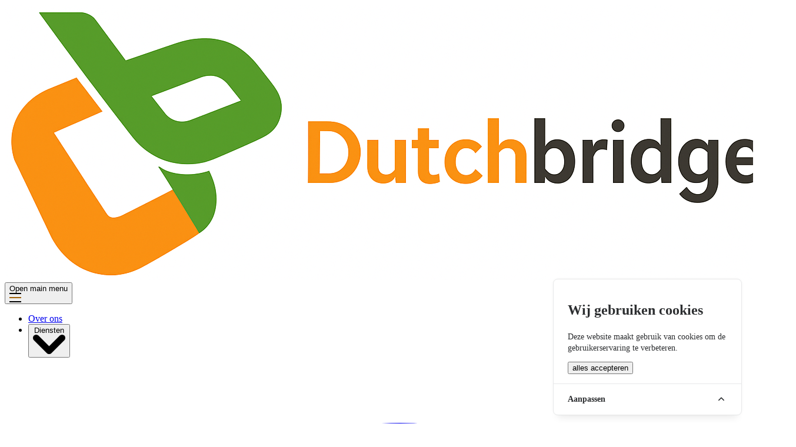

--- FILE ---
content_type: text/html; charset=utf-8
request_url: https://www.dutchbridge.nl/
body_size: 22513
content:
<!doctype html>
<html>
    <head>
        <meta charset="utf-8" />
        <title>Wij bouwen webapplicaties | Dutchbridge</title>
        <meta name="description" content="Wij bouwen webapplicaties en websites die uw organisatie nu en in de toekomst verder brengen." />
        
        <!-- Favicon -->
        <link rel="apple-touch-icon" sizes="180x180" href="https://www.dutchbridge.nl/apple-touch-icon.png">
        <link rel="icon" type="image/png" sizes="32x32" href="https://www.dutchbridge.nl/favicon-32x32.png">
        <link rel="icon" type="image/png" sizes="16x16" href="https://www.dutchbridge.nl/favicon-16x16.png">
        <link rel="manifest" href="https://www.dutchbridge.nl/site.webmanifest">

        <!-- Hreflang alternate links for multilingual SEO -->
        <link rel="alternate" href="https://www.dutchbridge.nl/" hreflang="nl" />
        <link rel="alternate" href="https://www.dutchbridge.nl/en" hreflang="en" />
        <link rel="alternate" href="https://www.dutchbridge.nl/" hreflang="x-default" />

        <meta name="viewport" content="width=device-width, initial-scale=1.0" />
        <link rel="preload" as="style" href="https://www.dutchbridge.nl/build/assets/app-BsskVQ6j.css" /><link rel="modulepreload" as="script" href="https://www.dutchbridge.nl/build/assets/app-CI6g-OKO.js" /><link rel="stylesheet" href="https://www.dutchbridge.nl/build/assets/app-BsskVQ6j.css" data-navigate-track="reload" /><script type="module" src="https://www.dutchbridge.nl/build/assets/app-CI6g-OKO.js" data-navigate-track="reload"></script>
        <!-- Google tag (gtag.js) -->
        <script async src="https://www.googletagmanager.com/gtag/js?id=G-B12RP9ZPSN"></script>
        <script>
        window.dataLayer = window.dataLayer || [];
        function gtag(){dataLayer.push(arguments);}
        gtag('js', new Date());

        gtag('config', 'G-B12RP9ZPSN');
        </script>



        <script src="https://www.google.com/recaptcha/api.js?hl=&render=6LdWPecrAAAAAH5K2jITPSu8Dk1BigjDwKv0Y43z"></script>
          <!-- Cookie Consent --><script src="https://www.dutchbridge.nl/cookie-consent/script?id=335bd717ea5eadbfaec7b0f043b6701b" defer></script><script id="chatway" async="true" src="https://cdn.chatway.app/widget.js?id=F6mI7MyL3r8R"></script>

    </head>
    <body>
        <nav id="navbar" class="sticky top-0 px-10 md:px-40 bg-white border-gray-200 dark:bg-gray-900 w-full z-20 transition-shadow duration-300 supports-[position:sticky]:sticky" style="position: -webkit-sticky; position: sticky; backface-visibility: hidden; -webkit-backface-visibility: hidden; transform: translateZ(0); -webkit-transform: translateZ(0);">
  <div class="max-w-screen-xl flex flex-wrap items-center justify-between mx-auto py-4 ">
    <a href="https://www.dutchbridge.nl/" class="flex items-center space-x-3 rtl:space-x-reverse">
        <img src="/logo.png" class="h-14" alt="Logo" />
    </a>
    <button id="hamburger-btn" data-collapse-toggle="navbar-default" type="button" class="relative inline-flex items-center p-2 w-10 h-10 justify-center text-sm text-gray-500 rounded-lg md:hidden focus:outline-none dark:text-gray-400" aria-controls="navbar-default" aria-expanded="false">
        <span class="sr-only">Open main menu</span>
        <div class="hamburger">
            <span class="hamburger-line hamburger-line-1"></span>
            <span class="hamburger-line hamburger-line-2"></span>
            <span class="hamburger-line hamburger-line-3"></span>
        </div>
    </button>
    <div class="hidden w-full md:block md:w-auto" id="navbar-default">
      <ul class="font-medium flex flex-col p-4 md:p-0 mt-4 border border-gray-100 rounded-lg bg-gray-50 md:flex-row md:space-x-8 rtl:space-x-reverse md:mt-0 md:border-0 md:bg-white dark:bg-gray-800 md:dark:bg-gray-900 dark:border-gray-700">
        <li>
          <a href="https://www.dutchbridge.nl/over-ons" class="relative block py-2 px-3 text-gray-900 rounded-sm hover:bg-gray-100 md:hover:bg-transparent md:border-0 md:hover:text-yellow-600 md:p-0 dark:text-white md:dark:hover:text-yellow-600 dark:hover:bg-gray-700 dark:hover:text-white md:dark:hover:bg-transparent before:content-[''] before:absolute before:bottom-0 before:left-0 before:w-0 before:h-px before:bg-yellow-600 before:transition-all before:duration-300 before:ease-in-out hover:before:w-full dark:before:bg-yellow-600">Over ons</a>
        </li>
        
        <!-- Desktop: Dropdown with hover -->
        <li class="relative group hidden md:block">
          <button type="button" class="services-dropdown-toggle relative flex items-center justify-between w-full py-2 px-3 text-gray-900 rounded-sm hover:bg-gray-100 md:hover:bg-transparent md:border-0 md:hover:text-yellow-600 md:p-0 md:w-auto dark:text-white md:dark:hover:text-yellow-600 dark:hover:bg-gray-700 dark:hover:text-white md:dark:hover:bg-transparent">
            Diensten
            <svg class="w-2.5 h-2.5 ms-2.5 transition-transform duration-200 group-hover:rotate-180" aria-hidden="true" xmlns="https://www.w3.org/2000/svg" fill="none" viewBox="0 0 10 6">
              <path stroke="currentColor" stroke-linecap="round" stroke-linejoin="round" stroke-width="2" d="m1 1 4 4 4-4"/>
            </svg>
          </button>
          <div class="services-dropdown-menu hidden absolute left-0 z-10 mt-0 pt-2 w-80 md:group-hover:block">
            <div class="bg-white rounded-xl shadow-xl border border-gray-100 dark:bg-gray-800 dark:border-gray-700 overflow-hidden">
              <ul class="py-2">
                <li>
                  <a href="https://www.dutchbridge.nl/diensten/webdesign" class="block px-5 py-4 hover:bg-gray-50 dark:hover:bg-gray-700/50 transition-colors duration-150">
                    <div class="flex items-start gap-4">
                      <div class="flex-shrink-0 w-10 h-10 flex items-center justify-center rounded-lg bg-gray-100 dark:bg-gray-900/20">
<svg xmlns="http://www.w3.org/2000/svg" fill="none" viewBox="0 0 24 24" stroke-width="1.5" stroke="currentColor" class="w-5 h-5">
  <path stroke-linecap="round" stroke-linejoin="round" d="M12 21a9.004 9.004 0 0 0 8.716-6.747M12 21a9.004 9.004 0 0 1-8.716-6.747M12 21c2.485 0 4.5-4.03 4.5-9S14.485 3 12 3m0 18c-2.485 0-4.5-4.03-4.5-9S9.515 3 12 3m0 0a8.997 8.997 0 0 1 7.843 4.582M12 3a8.997 8.997 0 0 0-7.843 4.582m15.686 0A11.953 11.953 0 0 1 12 10.5c-2.998 0-5.74-1.1-7.843-2.918m15.686 0A8.959 8.959 0 0 1 21 12c0 .778-.099 1.533-.284 2.253m0 0A17.919 17.919 0 0 1 12 16.5c-3.162 0-6.133-.815-8.716-2.247m0 0A9.015 9.015 0 0 1 3 12c0-1.605.42-3.113 1.157-4.418" />
</svg>

                      </div>
                      <div class="flex-1 min-w-0">
                        <div class="text-sm font-semibold text-gray-900 dark:text-white mb-1">Webdesign</div>
                        <div class="text-xs text-gray-500 dark:text-gray-400 leading-relaxed">Gebruiksvriendelijke designs voor jouw doelgroep</div>
                      </div>
                    </div>
                  </a>
                </li>
                <li>
                  <a href="https://www.dutchbridge.nl/diensten/webapplicatie" class="block px-5 py-4 hover:bg-gray-50 dark:hover:bg-gray-700/50 transition-colors duration-150">
                    <div class="flex items-start gap-4">
                      <div class="flex-shrink-0 w-10 h-10 flex items-center justify-center rounded-lg bg-yellow-100 dark:bg-yellow-900/20">
                        <svg class="w-5 h-5 text-black-600 dark:text-black-500" fill="none" stroke="currentColor" viewBox="0 0 24 24" xmlns="https://www.w3.org/2000/svg">
                          <path stroke-linecap="round" stroke-linejoin="round" stroke-width="2" d="M10 20l4-16m4 4l4 4-4 4M6 16l-4-4 4-4"></path>
                        </svg>
                      </div>
                      <div class="flex-1 min-w-0">
                        <div class="text-sm font-semibold text-gray-900 dark:text-white mb-1">Webapplicatie</div>
                        <div class="text-xs text-gray-500 dark:text-gray-400 leading-relaxed">Flexibele applicaties op maat voor jouw bedrijf</div>
                      </div>
                    </div>
                  </a>
                </li>
                <li>
                  <a href="https://www.dutchbridge.nl/diensten/e-commerce" class="block px-5 py-4 hover:bg-gray-50 dark:hover:bg-gray-700/50 transition-colors duration-150">
                    <div class="flex items-start gap-4">
                      <div class="flex-shrink-0 w-10 h-10 flex items-center justify-center rounded-lg  bg-purple-100  dark:bg-purple-900">
<svg xmlns="http://www.w3.org/2000/svg" fill="none" viewBox="0 0 24 24" stroke-width="1.5" stroke="currentColor" class="w-5 h-5 ">
  <path stroke-linecap="round" stroke-linejoin="round" d="M2.25 3h1.386c.51 0 .955.343 1.087.835l.383 1.437M7.5 14.25a3 3 0 0 0-3 3h15.75m-12.75-3h11.218c1.121-2.3 2.1-4.684 2.924-7.138a60.114 60.114 0 0 0-16.536-1.84M7.5 14.25 5.106 5.272M6 20.25a.75.75 0 1 1-1.5 0 .75.75 0 0 1 1.5 0Zm12.75 0a.75.75 0 1 1-1.5 0 .75.75 0 0 1 1.5 0Z" />
</svg>

                      </div>
                      <div class="flex-1 min-w-0">
                        <div class="text-sm font-semibold text-gray-900 dark:text-white mb-1">E-commerce</div>
                        <div class="text-xs text-gray-500 dark:text-gray-400 leading-relaxed">Winstgevende webwinkels met maatwerk koppelingen</div>
                      </div>
                    </div>
                  </a>
                </li>
                <li>
                  <a href="https://www.dutchbridge.nl/diensten/laravel-werkzaamheden" class="block px-5 py-4 hover:bg-gray-50 dark:hover:bg-gray-700/50 transition-colors duration-150">
                    <div class="flex items-start gap-4">
                      <div class="flex-shrink-0 w-10 h-10 flex items-center justify-center rounded-lg bg-red-100 dark:bg-red-900">
<svg class="w-6 h-6 text-gray-800 dark:text-white" aria-hidden="true" xmlns="https://www.w3.org/2000/svg" width="24" height="24" fill="none" viewBox="0 0 24 24">
  <path stroke="currentColor" stroke-linejoin="round" d="m17 13 3.4641-2V7L17 5l-3.4641 2v4M17 13l-3.4641-2M17 13v4l-7.00001 4M17 13V9m0 4-7.00001 4m3.53591-6L10.5 12.7348M9.99999 21l-3.4641-2.1318M9.99999 21v-4m-3.4641 2v-.1318m0 0V15L10.5 12.7348m-3.96411 6.1334L3.5 17V5m0 0L7 3l3.5 2m-7 0 2.99999 2M10.5 5v7.7348M10.5 5 6.49999 7M17 9l3.5-2M17 9l-3.5-2M9.99999 17l-3.5-2m0 .5V7"/>
</svg>
                      </div>
                      <div class="flex-1 min-w-0">
                        <div class="text-sm font-semibold text-gray-900 dark:text-white mb-1">Laravel werkzaamheden</div>
                        <div class="text-xs text-gray-500 dark:text-gray-400 leading-relaxed">Professionele Laravel ontwikkeling en onderhoud</div>
                      </div>
                    </div>
                  </a>
                </li>
              </ul>
            </div>
          </div>
        </li>

        <!-- Mobile: Expandable menu -->
        <li class="md:hidden">
          <button type="button" class="mobile-services-toggle flex items-center justify-between w-full py-2 px-3 text-gray-900 rounded-sm hover:bg-gray-100 dark:text-white dark:hover:bg-gray-700">
            Diensten
            <svg class="mobile-services-arrow w-2.5 h-2.5 transition-transform duration-200" aria-hidden="true" xmlns="https://www.w3.org/2000/svg" fill="none" viewBox="0 0 10 6">
              <path stroke="currentColor" stroke-linecap="round" stroke-linejoin="round" stroke-width="2" d="m1 1 4 4 4-4"/>
            </svg>
          </button>
          <ul class="mobile-services-menu hidden pl-4 mt-2 space-y-2">
            <li>
              <a href="https://www.dutchbridge.nl/diensten/webdesign" class="flex items-center gap-3 py-2 px-3 text-gray-900 rounded-sm hover:bg-gray-100 dark:text-white dark:hover:bg-gray-700">
                <div class="flex-shrink-0 w-8 h-8 flex items-center justify-center rounded-lg bg-gray-100 dark:bg-gray-900/20">
<svg xmlns="http://www.w3.org/2000/svg" fill="none" viewBox="0 0 24 24" stroke-width="1.5" stroke="currentColor" class="w-5 h-5">
  <path stroke-linecap="round" stroke-linejoin="round" d="M12 21a9.004 9.004 0 0 0 8.716-6.747M12 21a9.004 9.004 0 0 1-8.716-6.747M12 21c2.485 0 4.5-4.03 4.5-9S14.485 3 12 3m0 18c-2.485 0-4.5-4.03-4.5-9S9.515 3 12 3m0 0a8.997 8.997 0 0 1 7.843 4.582M12 3a8.997 8.997 0 0 0-7.843 4.582m15.686 0A11.953 11.953 0 0 1 12 10.5c-2.998 0-5.74-1.1-7.843-2.918m15.686 0A8.959 8.959 0 0 1 21 12c0 .778-.099 1.533-.284 2.253m0 0A17.919 17.919 0 0 1 12 16.5c-3.162 0-6.133-.815-8.716-2.247m0 0A9.015 9.015 0 0 1 3 12c0-1.605.42-3.113 1.157-4.418" />
</svg>
                </div>
                <div class="flex-1">
                  <div class="text-sm font-semibold">Webdesign</div>
                  <div class="text-xs text-gray-500 dark:text-gray-400">Gebruiksvriendelijke designs voor jouw doelgroep</div>
                </div>
              </a>
            </li>
            <li>
              <a href="https://www.dutchbridge.nl/diensten/webapplicatie" class="flex items-center gap-3 py-2 px-3 text-gray-900 rounded-sm hover:bg-gray-100 dark:text-white dark:hover:bg-gray-700">
                <div class="flex-shrink-0 w-8 h-8 flex items-center justify-center rounded-lg bg-yellow-100 dark:bg-yellow-900/20">
                  <svg class="w-5 h-5 text-black-600 dark:text-black-500" fill="none" stroke="currentColor" viewBox="0 0 24 24" xmlns="https://www.w3.org/2000/svg">
                    <path stroke-linecap="round" stroke-linejoin="round" stroke-width="2" d="M10 20l4-16m4 4l4 4-4 4M6 16l-4-4 4-4"></path>
                  </svg>
                </div>
                <div class="flex-1">
                  <div class="text-sm font-semibold">Webapplicatie</div>
                  <div class="text-xs text-gray-500 dark:text-gray-400">Flexibele applicaties op maat voor jouw bedrijf</div>
                </div>
              </a>
            </li>
            <li>
              <a href="https://www.dutchbridge.nl/diensten/e-commerce" class="flex items-center gap-3 py-2 px-3 text-gray-900 rounded-sm hover:bg-gray-100 dark:text-white dark:hover:bg-gray-700">
                <div class="flex-shrink-0 w-8 h-8 flex items-center justify-center rounded-lg  bg-purple-100  dark:bg-purple-900">
<svg xmlns="http://www.w3.org/2000/svg" fill="none" viewBox="0 0 24 24" stroke-width="1.5" stroke="currentColor" class="w-5 h-5 ">
  <path stroke-linecap="round" stroke-linejoin="round" d="M2.25 3h1.386c.51 0 .955.343 1.087.835l.383 1.437M7.5 14.25a3 3 0 0 0-3 3h15.75m-12.75-3h11.218c1.121-2.3 2.1-4.684 2.924-7.138a60.114 60.114 0 0 0-16.536-1.84M7.5 14.25 5.106 5.272M6 20.25a.75.75 0 1 1-1.5 0 .75.75 0 0 1 1.5 0Zm12.75 0a.75.75 0 1 1-1.5 0 .75.75 0 0 1 1.5 0Z" />
</svg>
                </div>
                <div class="flex-1">
                  <div class="text-sm font-semibold">E-commerce</div>
                  <div class="text-xs text-gray-500 dark:text-gray-400">Winstgevende webwinkels met maatwerk koppelingen</div>
                </div>
              </a>
            </li>
            <li>
              <a href="https://www.dutchbridge.nl/diensten/laravel-werkzaamheden" class="flex items-center gap-3 py-2 px-3 text-gray-900 rounded-sm hover:bg-gray-100 dark:text-white dark:hover:bg-gray-700">
                <div class="flex-shrink-0 w-8 h-8 flex items-center justify-center rounded-lg bg-red-100 dark:bg-red-900">
<svg class="w-6 h-6 text-gray-800 dark:text-white" aria-hidden="true" xmlns="https://www.w3.org/2000/svg" width="24" height="24" fill="none" viewBox="0 0 24 24">
  <path stroke="currentColor" stroke-linejoin="round" d="m17 13 3.4641-2V7L17 5l-3.4641 2v4M17 13l-3.4641-2M17 13v4l-7.00001 4M17 13V9m0 4-7.00001 4m3.53591-6L10.5 12.7348M9.99999 21l-3.4641-2.1318M9.99999 21v-4m-3.4641 2v-.1318m0 0V15L10.5 12.7348m-3.96411 6.1334L3.5 17V5m0 0L7 3l3.5 2m-7 0 2.99999 2M10.5 5v7.7348M10.5 5 6.49999 7M17 9l3.5-2M17 9l-3.5-2M9.99999 17l-3.5-2m0 .5V7"/>
</svg>
                </div>
                <div class="flex-1">
                  <div class="text-sm font-semibold">Laravel werkzaamheden</div>
                  <div class="text-xs text-gray-500 dark:text-gray-400">Professionele Laravel ontwikkeling en onderhoud</div>
                </div>
              </a>
            </li>
          </ul>
        </li>

        <li>
          <a href="https://www.dutchbridge.nl/cases" class="relative block py-2 px-3 text-gray-900 rounded-sm hover:bg-gray-100 md:hover:bg-transparent md:border-0 md:hover:text-yellow-600 md:p-0 dark:text-white md:dark:hover:text-yellow-600 dark:hover:bg-gray-700 dark:hover:text-white md:dark:hover:bg-transparent before:content-[''] before:absolute before:bottom-0 before:left-0 before:w-0 before:h-px before:bg-yellow-600 before:transition-all before:duration-300 before:ease-in-out hover:before:w-full dark:before:bg-yellow-600">Ons werk</a>
        </li>

        <li>
          <a href="https://www.dutchbridge.nl/contact" class="relative block py-2 px-3 text-gray-900 rounded-sm hover:bg-gray-100 md:hover:bg-transparent md:border-0 md:hover:text-yellow-600 md:p-0 dark:text-white md:dark:hover:text-yellow-600 dark:hover:bg-gray-700 dark:hover:text-white md:dark:hover:bg-transparent before:content-[''] before:absolute before:bottom-0 before:left-0 before:w-0 before:h-px before:bg-yellow-600 before:transition-all before:duration-300 before:ease-in-out hover:before:w-full dark:before:bg-yellow-600">Contact</a>
        </li>
      </ul>
    </div>
  </div>
</nav>
        <main class="px-0 md:px-40 pt-10 md:pt-20 lg:pt-20  pb-20">

             

<section class="bg-white dark:bg-gray-900">
    <div class="grid max-w-screen-xl px-8 md:px-0 py-8 mx-auto lg:gap-8 xl:gap-0 lg:py-8 grid-cols-12">
        <div class="mr-auto place-self-center lg:pe-20 col-span-12 md:col-span-7">
            <h1 class="max-w-2xl mb-4 text-3xl font-extrabold tracking-tight leading-none md:text-4xl xl:text-5xl dark:text-white">Wij bouwen webapplicaties die resultaat opleveren</h1>
            <p class="max-w-2xl mb-6 font-light text-gray-500 lg:mb-8 md:text-lg lg:text-xl dark:text-gray-400">Wij optimaliseren en digitaliseren bedrijfsprocessen door winstgevende webapplicaties te ontwikkelen die jouw organisatie nu én in de toekomst vooruithelpen.</p>
          
          
          
            <a href="https://www.dutchbridge.nl/over-ons" class="group inline-flex justify-center items-center px-5 py-3 mr-3 text-base font-medium text-center text-white rounded-lg bg-yellow-600 hover:bg-yellow-700 focus:ring-4 focus:ring-purple-300 dark:focus:ring-purple-900">
               Meer weten
                <svg class="w-5 h-5 ml-2 -mr-1 transition-transform duration-300 ease-in-out group-hover:translate-x-1" fill="currentColor" viewBox="0 0 20 20" xmlns="http://www.w3.org/2000/svg"><path fill-rule="evenodd" d="M10.293 3.293a1 1 0 011.414 0l6 6a1 1 0 010 1.414l-6 6a1 1 0 01-1.414-1.414L14.586 11H3a1 1 0 110-2h11.586l-4.293-4.293a1 1 0 010-1.414z" clip-rule="evenodd"></path></svg>
            </a>
            <a href="https://www.dutchbridge.nl/contact" class="inline-flex items-center justify-center px-5 py-3 text-base font-medium text-center text-gray-900 border border-gray-300 rounded-lg hover:bg-gray-100 focus:ring-4 focus:ring-gray-100 dark:text-white dark:border-gray-700 dark:hover:bg-gray-700 dark:focus:ring-gray-800">
                Contact
            </a> 
        </div>
        <div class=" lg:mt-0 col-span-12 md:col-span-5 pt-20 md:pt-0 lg:flex">


<svg class="w-auto  text-gray-800 dark:text-white" aria-hidden="true"  viewBox="0 0 627 499" fill="none" xmlns="http://www.w3.org/2000/svg">
<path d="M406 318C406 314.686 408.686 312 412 312H621C624.314 312 627 314.686 627 318V493C627 496.314 624.314 499 621 499H412C408.686 499 406 496.314 406 493V318Z" fill="#d6e2fb"/>
<path d="M406 318C406 314.686 408.686 312 412 312H621C624.314 312 627 314.686 627 318V493C627 496.314 624.314 499 621 499H412C408.686 499 406 496.314 406 493V318Z" fill="url(#paint0_linear_182_7958)"/>
<path d="M429 6C429 2.68629 431.686 0 435 0H610C613.314 0 616 2.68629 616 6V163C616 166.314 613.314 169 610 169H435C431.686 169 429 166.314 429 163V6Z" fill="#d6e2fb"/>
<path d="M429 6C429 2.68629 431.686 0 435 0H610C613.314 0 616 2.68629 616 6V163C616 166.314 613.314 169 610 169H435C431.686 169 429 166.314 429 163V6Z" fill="url(#paint1_linear_182_7958)"/>
<path d="M0 184C0 180.686 2.68629 178 6 178H206C209.314 178 212 180.686 212 184V361C212 364.314 209.314 367 206 367H6C2.68629 367 0 364.314 0 361V184Z" fill="#d6e2fb"/>
<path d="M0 184C0 180.686 2.68629 178 6 178H206C209.314 178 212 180.686 212 184V361C212 364.314 209.314 367 206 367H6C2.68629 367 0 364.314 0 361V184Z" fill="url(#paint2_linear_182_7958)"/>
<path d="M178 79C178 75.6863 180.686 73 184 73H464C467.314 73 470 75.6863 470 79V279C470 282.314 467.314 285 464 285H184C180.686 285 178 282.314 178 279V79Z" fill="#c8d8fa"/>
<path d="M178 79C178 75.6863 180.686 73 184 73H464C467.314 73 470 75.6863 470 79V279C470 282.314 467.314 285 464 285H184C180.686 285 178 282.314 178 279V79Z" fill="url(#paint3_linear_182_7958)"/>
<path d="M270 195C270 191.686 272.686 189 276 189H371C374.314 189 377 191.686 377 195V259C377 262.314 374.314 265 371 265H276C272.686 265 270 262.314 270 259V195Z" fill="#F9FAFB"/>
<path fill-rule="evenodd" clip-rule="evenodd" d="M329.792 213.68C330.168 212.642 329.63 211.495 328.592 211.119C327.553 210.743 326.407 211.28 326.031 212.319L316.075 239.819C315.699 240.857 316.236 242.004 317.275 242.38C318.313 242.756 319.46 242.219 319.836 241.18L329.792 213.68ZM312.926 215.112C313.737 215.862 313.788 217.127 313.039 217.939L304.721 226.949L313.039 235.96C313.788 236.771 313.737 238.037 312.926 238.786C312.114 239.535 310.849 239.484 310.099 238.673L301.156 228.984C300.095 227.835 300.095 226.063 301.156 224.914L310.099 215.225C310.849 214.414 312.114 214.363 312.926 215.112ZM333.738 215.112C332.926 215.862 332.876 217.127 333.625 217.939L341.942 226.949L333.625 235.96C332.876 236.771 332.926 238.037 333.738 238.786C334.55 239.535 335.815 239.484 336.564 238.673L345.508 228.984C346.568 227.835 346.568 226.063 345.508 224.914L336.564 215.225C335.815 214.414 334.55 214.363 333.738 215.112Z" fill="#c8d8fa"/>
<path d="M290 106C290 102.686 292.686 100 296 100H391C394.314 100 397 102.686 397 106V170C397 173.314 394.314 176 391 176H296C292.686 176 290 173.314 290 170V106Z" fill="#F9FAFB"/>
<path fill-rule="evenodd" clip-rule="evenodd" d="M345.732 120C344.776 119.447 343.553 119.775 343 120.732L341.5 123.33C341.038 124.131 341.193 125.119 341.817 125.743L333.06 135.436C332.319 136.256 332.009 137.377 332.224 138.461L334.889 151.941C335.192 153.473 336.811 154.356 338.263 153.78L350.498 148.928C351.469 148.543 352.217 147.744 352.538 146.75L356.573 134.263C357.426 134.491 358.359 134.131 358.821 133.33L360.321 130.732C360.873 129.775 360.545 128.552 359.589 128L345.732 120ZM335.286 137.447L343.399 128.467L353.423 134.254L349.684 145.828C349.638 145.97 349.531 146.084 349.392 146.139L340.048 149.845L343.385 144.064C345.338 144.466 347.411 143.603 348.462 141.783C349.776 139.508 348.996 136.599 346.722 135.286C344.447 133.973 341.538 134.752 340.225 137.027C339.174 138.847 339.463 141.074 340.787 142.564L337.291 148.62L335.167 137.879C335.136 137.724 335.18 137.564 335.286 137.447ZM345.864 140.283C345.38 141.122 344.306 141.41 343.466 140.925C342.626 140.44 342.338 139.366 342.823 138.527C343.308 137.687 344.382 137.399 345.222 137.884C346.062 138.369 346.349 139.443 345.864 140.283Z" fill="#c8d8fa"/>
<path d="M456 499L460.025 437.541L530.46 432L537 499H456Z" fill="#b47b12"/>
<path d="M456 499L460.025 437.541L530.46 432L537 499H456Z" fill="url(#paint4_linear_182_7958)"/>
<path d="M499 466L495 499H504.5L499 466Z" fill="url(#paint5_linear_182_7958)"/>
<path fill-rule="evenodd" clip-rule="evenodd" d="M505 452V465.5C505 471.299 509.701 476 515.5 476C521.299 476 526 471.299 526 465.5V452H505ZM504.647 450C503.737 450 503 450.737 503 451.647V465.5C503 472.404 508.596 478 515.5 478C522.404 478 528 472.404 528 465.5V451.647C528 450.737 527.263 450 526.353 450H504.647Z" fill="#c8d8fa" fill-opacity="0.4"/>
<path fill-rule="evenodd" clip-rule="evenodd" d="M473 452V466.5C473 471.747 477.253 476 482.5 476C487.747 476 492 471.747 492 466.5V452H473ZM472.647 450C471.737 450 471 450.737 471 451.647V466.5C471 472.851 476.149 478 482.5 478C488.851 478 494 472.851 494 466.5V451.647C494 450.737 493.263 450 492.353 450H472.647Z" fill="#c8d8fa" fill-opacity="0.4"/>
<path d="M458 435H535V438C535 439.105 534.105 440 533 440H460C458.895 440 458 439.105 458 438V435Z" fill="#F9FAFB"/>
<path d="M458 435H535V438C535 439.105 534.105 440 533 440H460C458.895 440 458 439.105 458 438V435Z" fill="url(#paint6_linear_182_7958)"/>
<path d="M375 245C384.6 246.2 390 261.833 391.5 269.5L382.5 277C381.333 273.667 378.2 266.1 375 262.5C371 258 363 243.5 375 245Z" fill="#FDBA8C"/>
<path d="M375 245C384.6 246.2 390 261.833 391.5 269.5L382.5 277C381.333 273.667 378.2 266.1 375 262.5C371 258 363 243.5 375 245Z" fill="url(#paint7_linear_182_7958)"/>
<path d="M391.82 265.611L378.882 270.316C377.843 270.694 377.308 271.843 377.687 272.882L409.8 360.768C412.763 368.879 421.337 373.479 429.734 371.464L452.5 366L455.417 433.087C455.463 434.157 456.344 435 457.415 435H534.925C536.059 435 536.966 434.068 536.918 432.936C536.099 413.851 532.97 374.547 529.5 354.5C525.035 328.701 515.647 329.486 509.64 329.989L509.5 330C503.5 330.5 498 328 490.5 327C484.5 326.2 448.333 335.667 431 340.5L394.295 266.601C393.842 265.689 392.777 265.263 391.82 265.611Z" fill="#F9FAFB"/>
<path d="M391.82 265.611L378.882 270.316C377.843 270.694 377.308 271.843 377.687 272.882L409.8 360.768C412.763 368.879 421.337 373.479 429.734 371.464L452.5 366L455.417 433.087C455.463 434.157 456.344 435 457.415 435H534.925C536.059 435 536.966 434.068 536.918 432.936C536.099 413.851 532.97 374.547 529.5 354.5C525.035 328.701 515.647 329.486 509.64 329.989L509.5 330C503.5 330.5 498 328 490.5 327C484.5 326.2 448.333 335.667 431 340.5L394.295 266.601C393.842 265.689 392.777 265.263 391.82 265.611Z" fill="url(#paint8_linear_182_7958)"/>
<path fill-rule="evenodd" clip-rule="evenodd" d="M488.588 435L475 360.5L451.062 366.345L452.5 366L455.416 433.087C455.463 434.157 456.344 435 457.415 435H488.588Z" fill="url(#paint9_linear_182_7958)"/>
<path fill-rule="evenodd" clip-rule="evenodd" d="M529.53 354.676C515.515 357.651 505 370.098 505 385C505 402.1 518.846 415.967 535.939 416C535.894 415.339 535.847 414.672 535.8 413.999C519.876 413.891 507 400.949 507 385C507 371.09 516.792 359.468 529.859 356.651C529.75 355.974 529.64 355.315 529.53 354.676Z" fill="#c8d8fa"/>
<path d="M510.5 268.5C499.3 270.5 500.166 278.667 502 282.5V297.5C505 298.5 510.9 301.6 510.5 306C510.1 310.4 514 315.833 516 318C520.5 307 532.5 305 537 294C540.6 285.2 535.5 282.667 532.5 282.5C533 275 524.5 266 510.5 268.5Z" fill="#111928"/>
<path d="M493 333L499 309.5L514 305L516 318L515 334L493 333Z" fill="#FDBA8C"/>
<path d="M493 333L499 309.5L514 305L516 318L515 334L493 333Z" fill="url(#paint10_linear_182_7958)"/>
<path d="M516.5 298C518 308.5 491.5 318.5 491.5 305.5C491.5 302.865 492.056 300.154 492.957 297.5C493.185 296.829 491.731 297.162 492 296.5C492.343 295.656 494.42 293.821 494.816 293C497.729 286.97 501.896 281.704 504.5 279C503.833 286.667 503.8 301.2 509 298C514.2 294.8 516.167 296.667 516.5 298Z" fill="#FDBA8C"/>
<path d="M501.204 292.32C501.124 292.888 500.599 293.284 500.03 293.204C499.461 293.124 499.065 292.598 499.145 292.03C499.225 291.461 499.751 291.065 500.32 291.145C500.888 291.225 501.285 291.751 501.204 292.32Z" fill="#111928"/>
<path fill-rule="evenodd" clip-rule="evenodd" d="M500.833 288.248C500.337 288.143 499.82 288.307 499.242 288.628C499.001 288.762 498.696 288.675 498.562 288.434C498.428 288.192 498.515 287.888 498.757 287.754C499.399 287.397 500.184 287.089 501.039 287.269C501.905 287.452 502.704 288.102 503.449 289.339C503.592 289.575 503.516 289.882 503.28 290.025C503.043 290.168 502.736 290.092 502.593 289.855C501.921 288.741 501.319 288.35 500.833 288.248Z" fill="#111928"/>
<path fill-rule="evenodd" clip-rule="evenodd" d="M496.973 290.663C497.179 290.847 497.198 291.163 497.015 291.369L492.449 296.514C492.367 296.606 492.391 296.75 492.498 296.811L495.06 298.267C495.3 298.404 495.384 298.709 495.247 298.949C495.111 299.189 494.806 299.273 494.566 299.136L492.004 297.68C491.344 297.305 491.197 296.418 491.701 295.851L496.267 290.705C496.45 290.499 496.766 290.48 496.973 290.663Z" fill="#111928"/>
<path fill-rule="evenodd" clip-rule="evenodd" d="M495.202 303.275C495.99 303.516 496.789 303.366 497.443 302.9C497.669 302.74 497.981 302.793 498.141 303.018C498.301 303.243 498.248 303.555 498.023 303.715C497.129 304.351 496.01 304.568 494.91 304.232C493.812 303.896 492.79 303.028 492.028 301.599C491.898 301.356 491.99 301.053 492.234 300.923C492.477 300.793 492.78 300.885 492.91 301.129C493.577 302.379 494.413 303.034 495.202 303.275Z" fill="#111928"/>
<path fill-rule="evenodd" clip-rule="evenodd" d="M512.941 301.038C513.338 300.419 513.408 299.75 513.353 299.038C513.332 298.762 513.539 298.522 513.814 298.501C514.089 298.48 514.329 298.686 514.35 298.962C514.413 299.784 514.344 300.703 513.783 301.578C513.225 302.448 512.226 303.201 510.585 303.801C510.325 303.896 510.038 303.763 509.943 303.503C509.848 303.244 509.982 302.957 510.241 302.862C511.761 302.306 512.541 301.661 512.941 301.038Z" fill="#111928"/>
<path d="M499 169L476.5 156L486 128C485.81 103.301 490.664 72.7319 511.5 69.0001C538.3 64.2001 550 133.667 552.5 169H499Z" fill="#b47b12"/>
<path fill-rule="evenodd" clip-rule="evenodd" d="M488.978 97.2754L495.5 98.0001L486 128C485.924 117.997 486.674 107.031 488.978 97.2754Z" fill="url(#paint11_linear_182_7958)"/>
<path d="M511.783 162.675L495 159.5L496 169H534L524.5 130L514.052 161.343C513.736 162.292 512.767 162.861 511.783 162.675Z" fill="url(#paint12_linear_182_7958)"/>
<path d="M417 139C423 141.4 453.167 151.333 477 156L505.5 161.5C502.667 168.333 494.6 182.3 485 183.5C473 185 415.5 149.5 397 147.5C378.5 145.5 372 133.5 378.5 131C383.7 129 393 131.833 397 133.5V129C400 130.5 409.5 136 417 139Z" fill="#FDBA8C"/>
<path d="M417 139C423 141.4 453.167 151.333 477 156L505.5 161.5C502.667 168.333 494.6 182.3 485 183.5C473 185 415.5 149.5 397 147.5C378.5 145.5 372 133.5 378.5 131C383.7 129 393 131.833 397 133.5V129C400 130.5 409.5 136 417 139Z" fill="url(#paint13_linear_182_7958)"/>
<path d="M478 16.4995C467.6 24.0995 471.333 31.9995 474.5 34.9995L504 56.5C504.333 50.8333 505.1 37.5 505.5 29.5C505.9 21.5 501.333 20.1663 499 20.4995C496.333 15.9995 488.4 8.8995 478 16.4995Z" fill="#F9FAFB"/>
<path d="M504 78L491.5 59L499 41.5L514.5 69.5C512.9 73.9 506.833 77 504 78Z" fill="#FDBA8C"/>
<path d="M504 78L491.5 59L499 41.5L514.5 69.5C512.9 73.9 506.833 77 504 78Z" fill="url(#paint14_linear_182_7958)"/>
<path d="M499.5 34.5C502.5 36 498.5 66 486.5 63.5C482.522 62.6713 479.78 59.0664 477.933 54.5C477.735 54.0103 476.769 54.5096 476.591 54C476.307 53.1861 476.826 51.3498 476.591 50.5C475.031 44.8704 474.5 38.6535 474.5 34.5C484 30.4997 490.5 40.5 492 39.5C493.5 38.5 496.5 33 499.5 34.5Z" fill="#FDBA8C"/>
<path d="M481.094 45.0041C481.386 45.4988 481.221 46.1363 480.727 46.4281C480.232 46.7199 479.594 46.5554 479.303 46.0607C479.011 45.566 479.175 44.9285 479.67 44.6368C480.165 44.345 480.802 44.5095 481.094 45.0041Z" fill="#111928"/>
<path fill-rule="evenodd" clip-rule="evenodd" d="M479.772 41.7875C479.011 41.9036 478.443 42.3009 477.932 42.8142C477.738 43.0099 477.421 43.0106 477.225 42.8158C477.03 42.621 477.029 42.3044 477.224 42.1087C477.815 41.5146 478.568 40.9597 479.621 40.7989C480.667 40.6392 481.93 40.8808 483.524 41.7071C483.769 41.8341 483.865 42.1359 483.738 42.381C483.611 42.6262 483.309 42.722 483.064 42.5949C481.583 41.8272 480.539 41.6704 479.772 41.7875Z" fill="#111928"/>
<path fill-rule="evenodd" clip-rule="evenodd" d="M476.752 46.3458C477.028 46.3605 477.239 46.5959 477.225 46.8717L476.86 53.7411C476.853 53.8638 476.961 53.9613 477.083 53.9422L479.994 53.4849C480.267 53.442 480.523 53.6284 480.565 53.9012C480.608 54.174 480.422 54.4299 480.149 54.4727L477.238 54.9301C476.488 55.0479 475.821 54.4456 475.861 53.688L476.226 46.8186C476.241 46.5428 476.476 46.3312 476.752 46.3458Z" fill="#111928"/>
<path fill-rule="evenodd" clip-rule="evenodd" d="M484.467 57.748C485.209 57.4411 485.733 56.7748 485.939 55.8873C486.001 55.6182 486.27 55.4507 486.539 55.5131C486.808 55.5754 486.975 55.8441 486.913 56.1131C486.646 57.262 485.937 58.222 484.85 58.6719C483.765 59.1212 482.398 59.0238 480.884 58.2573C480.638 58.1325 480.539 57.8317 480.664 57.5853C480.789 57.339 481.09 57.2404 481.336 57.3651C482.669 58.0402 483.724 58.0556 484.467 57.748Z" fill="#111928"/>
<path fill-rule="evenodd" clip-rule="evenodd" d="M498.124 40.1608C498.049 39.4296 497.686 38.863 497.2 38.34C497.012 38.1377 497.023 37.8213 497.226 37.6333C497.428 37.4453 497.744 37.4569 497.932 37.6592C498.494 38.2633 499.012 39.0249 499.119 40.0588C499.224 41.0872 498.913 42.2984 498.003 43.791C497.859 44.0268 497.551 44.1014 497.316 43.9576C497.08 43.8138 497.005 43.5062 497.149 43.2704C497.992 41.8883 498.199 40.8975 498.124 40.1608Z" fill="#111928"/>
<path d="M119.288 298.127L108.254 293.382L103 309.2L119.288 315L146.086 274.928L176.035 236.437C192.5 225 180.344 223.15 172.357 226.946C164.371 230.743 133.65 275.982 119.288 298.127Z" fill="#FDBA8C"/>
<path d="M119.288 298.127L108.254 293.382L103 309.2L119.288 315L146.086 274.928L176.035 236.437C192.5 225 180.344 223.15 172.357 226.946C164.371 230.743 133.65 275.982 119.288 298.127Z" fill="url(#paint15_linear_182_7958)"/>
<path d="M170 219H207V235.5C207 245.717 198.717 254 188.5 254C178.283 254 170 245.717 170 235.5V219Z" fill="#111928"/>
<path fill-rule="evenodd" clip-rule="evenodd" d="M170.382 163.5C167.498 163.5 165.713 164.597 164.939 166.379C164.191 168.101 164.458 170.316 165.292 172.433C166.132 174.566 167.583 176.693 169.343 178.292C171.098 179.886 173.213 181 175.382 181C176.381 181 177.254 180.845 178.025 180.57C178.263 181.9 178.483 183.279 178.687 184.696C180.333 196.122 180.882 209.847 180.882 219H181.882C181.882 209.82 181.332 196.044 179.677 184.554C179.46 183.043 179.223 181.57 178.965 180.151C179.443 179.892 179.877 179.583 180.274 179.236C181.468 178.191 182.316 176.811 183.066 175.498C183.177 175.305 183.285 175.113 183.392 174.924L183.392 174.924C184.026 173.802 184.607 172.772 185.318 171.973C186.084 171.111 186.968 170.556 188.191 170.504C189.414 170.556 190.297 171.111 191.064 171.973C191.774 172.772 192.356 173.802 192.99 174.924L192.99 174.924C193.097 175.113 193.205 175.305 193.316 175.498C194.066 176.811 194.914 178.191 196.108 179.236C196.505 179.583 196.938 179.892 197.417 180.151C197.159 181.57 196.922 183.043 196.705 184.554C195.05 196.044 194.5 209.82 194.5 219H195.5C195.5 209.847 196.049 196.122 197.694 184.696C197.898 183.279 198.119 181.9 198.357 180.57C199.128 180.845 200 181 201 181C203.169 181 205.284 179.886 207.039 178.292C208.799 176.693 210.249 174.566 211.09 172.433C211.924 170.316 212.191 168.101 211.443 166.379C210.668 164.597 208.884 163.5 206 163.5C204.706 163.5 203.583 164.179 202.623 165.283C201.667 166.384 200.834 167.948 200.102 169.835C199.118 172.373 198.296 175.554 197.611 179.109C197.309 178.923 197.028 178.712 196.766 178.483C195.711 177.559 194.933 176.314 194.184 175.002C194.079 174.819 193.975 174.634 193.87 174.448L193.87 174.448C193.241 173.333 192.599 172.195 191.811 171.308C190.94 170.329 189.86 169.618 188.382 169.513V169.5C188.318 169.5 188.254 169.501 188.191 169.503C188.128 169.501 188.064 169.5 188 169.5V169.513C186.521 169.618 185.442 170.329 184.571 171.308C183.783 172.195 183.141 173.333 182.512 174.448L182.512 174.448C182.407 174.634 182.303 174.819 182.198 175.002C181.448 176.314 180.671 177.559 179.615 178.483C179.353 178.712 179.073 178.923 178.77 179.109C178.086 175.554 177.264 172.373 176.28 169.835C175.548 167.948 174.715 166.384 173.759 165.283C172.799 164.179 171.676 163.5 170.382 163.5ZM175.347 170.196C176.329 172.727 177.153 175.944 177.841 179.571C177.14 179.844 176.332 180 175.382 180C173.552 180 171.666 179.051 170.015 177.552C168.37 176.057 167.007 174.059 166.222 172.067C165.432 170.059 165.261 168.149 165.857 166.777C166.426 165.466 167.767 164.5 170.382 164.5C171.289 164.5 172.159 164.967 173.004 165.939C173.852 166.916 174.635 168.359 175.347 170.196ZM201.035 170.196C200.053 172.727 199.229 175.944 198.541 179.571C199.242 179.844 200.05 180 201 180C202.83 180 204.715 179.051 206.367 177.552C208.012 176.057 209.375 174.059 210.159 172.067C210.95 170.059 211.121 168.149 210.525 166.777C209.956 165.466 208.615 164.5 206 164.5C205.093 164.5 204.223 164.967 203.378 165.939C202.529 166.916 201.747 168.359 201.035 170.196Z" fill="#b47b12"/>
<path fill-rule="evenodd" clip-rule="evenodd" d="M207 219C207 203.149 217.866 189.491 226.266 176.049C230.533 169.219 233 161.147 233 152.5C233 127.923 213.077 108 188.5 108C163.923 108 144 127.923 144 152.5C144 161.147 146.467 169.219 150.734 176.049C159.134 189.491 170 203.149 170 219H207Z" fill="url(#paint16_linear_182_7958)"/>
<path fill-rule="evenodd" clip-rule="evenodd" d="M207 219C207 203.149 217.866 189.491 226.266 176.049C230.533 169.219 233 161.147 233 152.5C233 127.923 213.077 108 188.5 108C163.923 108 144 127.923 144 152.5C144 161.147 146.467 169.219 150.734 176.049C159.134 189.491 170 203.149 170 219H207Z" fill="url(#paint17_linear_182_7958)"/>
<path fill-rule="evenodd" clip-rule="evenodd" d="M207 219C207 205.67 214.685 193.891 222.124 182.487C223.531 180.33 224.93 178.187 226.266 176.049C230.533 169.219 233 161.147 233 152.5C233 127.923 213.077 108 188.5 108C163.923 108 144 127.923 144 152.5C144 161.147 146.467 169.219 150.734 176.049C152.07 178.187 153.469 180.33 154.876 182.487C162.315 193.891 170 205.67 170 219H207ZM206.014 218C206.231 210.225 208.952 203.005 212.6 196.151C215.19 191.287 218.288 186.536 221.318 181.892C222.718 179.745 224.104 177.621 225.417 175.519C229.589 168.843 232 160.955 232 152.5C232 128.476 212.524 109 188.5 109C164.476 109 145 128.476 145 152.5C145 160.955 147.411 168.843 151.583 175.519C152.896 177.621 154.282 179.745 155.682 181.892C158.712 186.536 161.811 191.287 164.4 196.151C168.048 203.005 170.769 210.225 170.986 218H206.014Z" fill="url(#paint18_linear_182_7958)"/>
<path d="M119 307L111.5 304.5L103.5 324.5C108 327.333 119.7 331.1 130.5 323.5C144 314 165 248.5 175 243.5C185 238.5 188 229.5 185 229C182 228.5 175 230.5 168 237.5C162.4 243.1 133 286.167 119 307Z" fill="#FDBA8C"/>
<path d="M119 307L111.5 304.5L103.5 324.5C108 327.333 119.7 331.1 130.5 323.5C144 314 165 248.5 175 243.5C185 238.5 188 229.5 185 229C182 228.5 175 230.5 168 237.5C162.4 243.1 133 286.167 119 307Z" fill="url(#paint19_linear_182_7958)"/>
<path d="M111.5 332.06V293.728C111.5 292.975 111.077 292.285 110.404 291.945L76 274.5L61.5 278.5C48.7 282.1 39.5 339 36.5 367H101.5V332.5L109.108 334.022C110.345 334.269 111.5 333.322 111.5 332.06Z" fill="#F9FAFB"/>
<path d="M69 367L75.5 327L101.5 332.433V367H69Z" fill="url(#paint20_linear_182_7958)"/>
<path d="M82.5 294L111.5 304.5V292.5L94.5 284L82.5 294Z" fill="url(#paint21_linear_182_7958)"/>
<path d="M52.0003 220.5C66.4003 216.9 70.0003 227.334 70.0003 233L62.5 257.5C57.0001 258.667 44.5003 259.9 38.5003 255.5C31.0003 250 34.0003 225 52.0003 220.5Z" fill="#111928"/>
<path d="M41 226C41 235.389 33.3888 243 24 243C14.6112 243 7 235.389 7 226C7 216.611 14.6112 209 24 209C33.3888 209 41 216.611 41 226Z" fill="#111928"/>
<path d="M61.5 278.5C60.7 271.3 56.1667 259.167 54 254L69 255.5L76 274.5C72 278.9 64.6667 279 61.5 278.5Z" fill="#FDBA8C"/>
<path d="M61.5 278.5C60.7 271.3 56.1667 259.167 54 254L69 255.5L76 274.5C72 278.9 64.6667 279 61.5 278.5Z" fill="url(#paint22_linear_182_7958)"/>
<path d="M55.0002 256C62.5002 260.5 78.5002 264 80.0002 253.5C80.4048 250.668 79.5323 247.301 78 243.872C77.796 243.415 78.7259 243.458 78.5 243C78.1703 242.332 76.6732 241.164 76.3044 240.5C73.1941 234.896 68.8545 229.538 66.0002 226.5C65.5 228.667 64.4997 236.052 64.4997 241C64.4997 247 62 249 57.0002 249C52.8771 249 47.5002 251.5 55.0002 256Z" fill="#FDBA8C"/>
<path d="M68.2428 239.326C68.2499 239.9 68.7211 240.36 69.2954 240.353C69.8696 240.346 70.3294 239.875 70.3224 239.301C70.3153 238.726 69.844 238.266 69.2698 238.274C68.6955 238.281 68.2357 238.752 68.2428 239.326Z" fill="#111928"/>
<path fill-rule="evenodd" clip-rule="evenodd" d="M78.9752 246.307L71.2676 249.384C73.3886 251.761 76.251 252.801 80.0391 250.846C79.8999 249.402 79.5246 247.873 78.9752 246.307Z" fill="white"/>
<path fill-rule="evenodd" clip-rule="evenodd" d="M68.3154 235.409C69.0292 235.234 69.6849 235.384 70.3411 235.666C70.5948 235.775 70.8888 235.657 70.9977 235.403C71.1066 235.149 70.9891 234.856 70.7353 234.747C69.9774 234.421 69.0856 234.19 68.0764 234.438C67.0725 234.685 66.037 235.386 64.9382 236.746C64.7646 236.961 64.798 237.276 65.0128 237.449C65.2276 237.623 65.5424 237.589 65.716 237.375C66.7334 236.116 67.5964 235.586 68.3154 235.409Z" fill="#111928"/>
<path fill-rule="evenodd" clip-rule="evenodd" d="M73.6717 236.931C73.4547 237.101 73.4173 237.416 73.5881 237.633L77.8433 243.038C77.9193 243.134 77.8871 243.276 77.7769 243.331L75.1336 244.634C74.8859 244.756 74.7841 245.056 74.9062 245.303C75.0283 245.551 75.328 245.653 75.5757 245.531L78.2191 244.228C78.8995 243.892 79.0983 243.015 78.6291 242.419L74.3739 237.014C74.203 236.797 73.8887 236.76 73.6717 236.931Z" fill="#111928"/>
<path fill-rule="evenodd" clip-rule="evenodd" d="M55.1652 253.331C54.516 252.986 54.1277 252.436 53.8262 251.789C53.7096 251.539 53.4122 251.43 53.1618 251.547C52.9115 251.664 52.8031 251.961 52.9197 252.211C53.2679 252.959 53.7782 253.726 54.696 254.214C55.6091 254.699 56.8482 254.866 58.5737 254.585C58.8462 254.541 59.0312 254.284 58.9868 254.012C58.9424 253.739 58.6855 253.554 58.4129 253.598C56.8153 253.859 55.8191 253.678 55.1652 253.331Z" fill="#111928"/>
<defs>
<linearGradient id="paint0_linear_182_7958" x1="457.887" y1="553.5" x2="433.919" y2="391.547" gradientUnits="userSpaceOnUse">
<stop stop-color="#c8d8fa"/>
<stop offset="1" stop-color="#c8d8fa" stop-opacity="0"/>
</linearGradient>
<linearGradient id="paint1_linear_182_7958" x1="472.904" y1="218.254" x2="455.979" y2="111.175" gradientUnits="userSpaceOnUse">
<stop stop-color="#c8d8fa"/>
<stop offset="1" stop-color="#c8d8fa" stop-opacity="0"/>
</linearGradient>
<linearGradient id="paint2_linear_182_7958" x1="49.7739" y1="422.083" x2="24.3111" y2="258.783" gradientUnits="userSpaceOnUse">
<stop stop-color="#c8d8fa"/>
<stop offset="1" stop-color="#c8d8fa" stop-opacity="0"/>
</linearGradient>
<linearGradient id="paint3_linear_182_7958" x1="324" y1="-4" x2="324" y2="285" gradientUnits="userSpaceOnUse">
<stop stop-color="#d6e2fb"/>
<stop offset="1" stop-color="#d6e2fb" stop-opacity="0"/>
</linearGradient>
<linearGradient id="paint4_linear_182_7958" x1="611.5" y1="278" x2="513.5" y2="499" gradientUnits="userSpaceOnUse">
<stop stop-color="#111928"/>
<stop offset="1" stop-color="#111928" stop-opacity="0"/>
</linearGradient>
<linearGradient id="paint5_linear_182_7958" x1="439" y1="485" x2="487.531" y2="524.913" gradientUnits="userSpaceOnUse">
<stop stop-color="#111928"/>
<stop offset="1" stop-color="#111928" stop-opacity="0"/>
</linearGradient>
<linearGradient id="paint6_linear_182_7958" x1="531.5" y1="397.5" x2="494.5" y2="460" gradientUnits="userSpaceOnUse">
<stop stop-color="#c8d8fa"/>
<stop offset="1" stop-color="#c8d8fa" stop-opacity="0"/>
</linearGradient>
<linearGradient id="paint7_linear_182_7958" x1="414.5" y1="306.5" x2="361.433" y2="266.529" gradientUnits="userSpaceOnUse">
<stop stop-color="#7F270F"/>
<stop offset="1" stop-color="#7F270F" stop-opacity="0"/>
</linearGradient>
<linearGradient id="paint8_linear_182_7958" x1="249.5" y1="382" x2="414.565" y2="363.365" gradientUnits="userSpaceOnUse">
<stop stop-color="#c8d8fa"/>
<stop offset="1" stop-color="#c8d8fa" stop-opacity="0"/>
</linearGradient>
<linearGradient id="paint9_linear_182_7958" x1="460.999" y1="299.5" x2="446.005" y2="406.571" gradientUnits="userSpaceOnUse">
<stop stop-color="#c8d8fa"/>
<stop offset="1" stop-color="#c8d8fa" stop-opacity="0"/>
</linearGradient>
<linearGradient id="paint10_linear_182_7958" x1="506.5" y1="291" x2="517.351" y2="318.733" gradientUnits="userSpaceOnUse">
<stop stop-color="#7F270F"/>
<stop offset="1" stop-color="#7F270F" stop-opacity="0"/>
</linearGradient>
<linearGradient id="paint11_linear_182_7958" x1="477" y1="137" x2="473.298" y2="103.375" gradientUnits="userSpaceOnUse">
<stop stop-color="#111928"/>
<stop offset="1" stop-color="#111928" stop-opacity="0"/>
</linearGradient>
<linearGradient id="paint12_linear_182_7958" x1="497.5" y1="113" x2="547" y2="134.5" gradientUnits="userSpaceOnUse">
<stop stop-color="#111928"/>
<stop offset="1" stop-color="#111928" stop-opacity="0"/>
</linearGradient>
<linearGradient id="paint13_linear_182_7958" x1="630.5" y1="220" x2="446.5" y2="133.5" gradientUnits="userSpaceOnUse">
<stop stop-color="#7F270F"/>
<stop offset="1" stop-color="#7F270F" stop-opacity="0"/>
</linearGradient>
<linearGradient id="paint14_linear_182_7958" x1="472" y1="43.5" x2="510.595" y2="50.0492" gradientUnits="userSpaceOnUse">
<stop stop-color="#7F270F"/>
<stop offset="1" stop-color="#7F270F" stop-opacity="0"/>
</linearGradient>
<linearGradient id="paint15_linear_182_7958" x1="18.9306" y1="450.508" x2="62.5185" y2="182.125" gradientUnits="userSpaceOnUse">
<stop stop-color="#7F270F"/>
<stop offset="1" stop-color="#7F270F" stop-opacity="0"/>
</linearGradient>
<linearGradient id="paint16_linear_182_7958" x1="189" y1="241" x2="188.5" y2="182.5" gradientUnits="userSpaceOnUse">
<stop stop-color="#c8d8fa"/>
<stop offset="1" stop-color="#c8d8fa" stop-opacity="0"/>
</linearGradient>
<linearGradient id="paint17_linear_182_7958" x1="188.5" y1="108" x2="188.5" y2="208.5" gradientUnits="userSpaceOnUse">
<stop stop-color="#F9FAFB"/>
<stop offset="1" stop-color="#F9FAFB" stop-opacity="0"/>
</linearGradient>
<linearGradient id="paint18_linear_182_7958" x1="-7" y1="89.5" x2="188.5" y2="219" gradientUnits="userSpaceOnUse">
<stop stop-color="#1B5BD9"/>
<stop offset="1" stop-color="#1B5BD9" stop-opacity="0"/>
</linearGradient>
<linearGradient id="paint19_linear_182_7958" x1="73" y1="451.5" x2="40.8831" y2="299.172" gradientUnits="userSpaceOnUse">
<stop stop-color="#7F270F"/>
<stop offset="1" stop-color="#7F270F" stop-opacity="0"/>
</linearGradient>
<linearGradient id="paint20_linear_182_7958" x1="73.5" y1="232.5" x2="76" y2="359" gradientUnits="userSpaceOnUse">
<stop stop-color="#c8d8fa"/>
<stop offset="1" stop-color="#c8d8fa" stop-opacity="0"/>
</linearGradient>
<linearGradient id="paint21_linear_182_7958" x1="102.5" y1="316.5" x2="104.494" y2="295.046" gradientUnits="userSpaceOnUse">
<stop stop-color="#c8d8fa"/>
<stop offset="1" stop-color="#c8d8fa" stop-opacity="0"/>
</linearGradient>
<linearGradient id="paint22_linear_182_7958" x1="93.0323" y1="255.475" x2="62.4765" y2="272.439" gradientUnits="userSpaceOnUse">
<stop stop-color="#7F270F"/>
<stop offset="1" stop-color="#7F270F" stop-opacity="0"/>
</linearGradient>
</defs>
</svg>

        </div>                
    </div>
</section>


<section class="services bg-white dark:bg-gray-900">
  <div class="py-8 px-8 md:px-0 mx-auto max-w-screen-xl pt-20  ">
      <div class="max-w-screen-xl mb-16 lg:mb-16 text-center">
          <h2 class="mb-4 text-3xl tracking-tight font-extrabold text-gray-900 dark:text-white">Waarmee kunnen we je helpen?</h2>
          <p class="text-gray-500 px-0 md:px-40 sm:text-xl dark:text-gray-400">Sinds 2006 zetten we techniek en passie in voor digitale oplossingen die werken. We bouwen winstgevende webapplicaties om bedrijfsprocessen te optimaliseren en verkopen te verhogen.</p>
      </div>
      <div class="space-y-8 md:grid md:grid-cols-2 lg:grid-cols-3 md:gap-12 md:space-y-0">
          <div class="group block text-center  p-6 bg-white border border-gray-200 rounded-lg shadow-sm hover:bg-gray-100 hover:shadow-lg hover:scale-105 transition-all duration-300 dark:bg-gray-800 dark:border-gray-700 dark:hover:bg-gray-700">
              <div class="inline-flex self-center justify-center items-center mb-4 w-10 h-10 rounded-full bg-yellow-600  lg:h-12 lg:w-12 dark:bg-primary-900 transition-transform duration-300 group-hover:rotate-12">
                  <svg class="w-5 h-5 text-white lg:w-6 lg:h-6" fill="currentColor" viewBox="0 0 20 20" xmlns="http://www.w3.org/2000/svg"><path fill-rule="evenodd" d="M3 3a1 1 0 000 2v8a2 2 0 002 2h2.586l-1.293 1.293a1 1 0 101.414 1.414L10 15.414l2.293 2.293a1 1 0 001.414-1.414L12.414 15H15a2 2 0 002-2V5a1 1 0 100-2H3zm11.707 4.707a1 1 0 00-1.414-1.414L10 9.586 8.707 8.293a1 1 0 00-1.414 0l-2 2a1 1 0 101.414 1.414L8 10.414l1.293 1.293a1 1 0 001.414 0l4-4z" clip-rule="evenodd"></path></svg>
              </div>
              <h3 class="mb-2 text-xl font-bold dark:text-white">Ontwikkelen</h3>
              <p class="text-gray-500 dark:text-gray-400">
                Heb je specifieke wensen of een complex project dat maatwerk vereist? Onze developers bouwen flexibele en betrouwbare webapplicaties die jouw online ambities ondersteunen. We leggen de focus op codekwaliteit, zodat je een stabiele en gebruiksvriendelijke applicatie ontvangt.
            </p>
          </div>
          <div class="group block text-center  p-6 bg-white border border-gray-200 rounded-lg shadow-sm hover:bg-gray-100 hover:shadow-lg hover:scale-105 transition-all duration-300 dark:bg-gray-800 dark:border-gray-700 dark:hover:bg-gray-700">
              <div class="inline-flex self-center justify-center items-center mb-4 w-10 h-10 rounded-full bg-yellow-600  lg:h-12 lg:w-12 dark:bg-primary-900 transition-transform duration-300 group-hover:rotate-12">
                  <svg class="w-5 h-5 text-white lg:w-6 lg:h-6" fill="currentColor" viewBox="0 0 20 20" xmlns="http://www.w3.org/2000/svg"><path fill-rule="evenodd" d="M3 3a1 1 0 000 2v8a2 2 0 002 2h2.586l-1.293 1.293a1 1 0 101.414 1.414L10 15.414l2.293 2.293a1 1 0 001.414-1.414L12.414 15H15a2 2 0 002-2V5a1 1 0 100-2H3zm11.707 4.707a1 1 0 00-1.414-1.414L10 9.586 8.707 8.293a1 1 0 00-1.414 0l-2 2a1 1 0 101.414 1.414L8 10.414l1.293 1.293a1 1 0 001.414 0l4-4z" clip-rule="evenodd"></path></svg>
              </div>
              <h3 class="mb-2 text-xl font-bold dark:text-white">Ontwerpen</h3>
              <p class="text-gray-500 dark:text-gray-400">
                Wij ontwerpen webapplicaties op basis van de wensen en eisen die jij hebt. Onze ontwerpers zorgen voor een gebruiksvriendelijke en aantrekkelijke interface die aansluit bij jouw doelgroep. We houden rekening met de laatste trends en best practices op het gebied van UX/UI design.
            </p>
          </div>
          <div class="group block text-center  p-6 bg-white border border-gray-200 rounded-lg shadow-sm hover:bg-gray-100 hover:shadow-lg hover:scale-105 transition-all duration-300 dark:bg-gray-800 dark:border-gray-700 dark:hover:bg-gray-700">
              <div class="inline-flex self-center justify-center items-center mb-4 w-10 h-10 rounded-full bg-yellow-600  lg:h-12 lg:w-12 dark:bg-primary-900 transition-transform duration-300 group-hover:rotate-12">
                  <svg class="w-5 h-5 text-white lg:w-6 lg:h-6" fill="currentColor" viewBox="0 0 20 20" xmlns="http://www.w3.org/2000/svg"><path fill-rule="evenodd" d="M3 3a1 1 0 000 2v8a2 2 0 002 2h2.586l-1.293 1.293a1 1 0 101.414 1.414L10 15.414l2.293 2.293a1 1 0 001.414-1.414L12.414 15H15a2 2 0 002-2V5a1 1 0 100-2H3zm11.707 4.707a1 1 0 00-1.414-1.414L10 9.586 8.707 8.293a1 1 0 00-1.414 0l-2 2a1 1 0 101.414 1.414L8 10.414l1.293 1.293a1 1 0 001.414 0l4-4z" clip-rule="evenodd"></path></svg>
              </div>
              <h3 class="mb-2 text-xl font-bold dark:text-white">Adviseren</h3>
              <p class="text-gray-500 dark:text-gray-400">
                Wij adviseren je graag over de beste oplossingen voor jouw webapplicatie. Of het nu gaat om technische keuzes, functionaliteiten of integraties met andere systemen, wij denken graag met je mee om tot de beste oplossing te komen. De digitale mogelijkheden zijn oneindig, wij helpen je graag de juiste keuzes te maken.
          </p>
          </div>

          <div class="group block text-center  p-6 bg-white border border-gray-200 rounded-lg shadow-sm hover:bg-gray-100 hover:shadow-lg hover:scale-105 transition-all duration-300 dark:bg-gray-800 dark:border-gray-700 dark:hover:bg-gray-700">
              <div class="inline-flex self-center justify-center items-center mb-4 w-10 h-10 rounded-full bg-yellow-600  lg:h-12 lg:w-12 dark:bg-primary-900 transition-transform duration-300 group-hover:rotate-12">
                  <svg class="w-5 h-5 text-white lg:w-6 lg:h-6" fill="currentColor" viewBox="0 0 20 20" xmlns="http://www.w3.org/2000/svg"><path fill-rule="evenodd" d="M3 3a1 1 0 000 2v8a2 2 0 002 2h2.586l-1.293 1.293a1 1 0 101.414 1.414L10 15.414l2.293 2.293a1 1 0 001.414-1.414L12.414 15H15a2 2 0 002-2V5a1 1 0 100-2H3zm11.707 4.707a1 1 0 00-1.414-1.414L10 9.586 8.707 8.293a1 1 0 00-1.414 0l-2 2a1 1 0 101.414 1.414L8 10.414l1.293 1.293a1 1 0 001.414 0l4-4z" clip-rule="evenodd"></path></svg>
              </div>
              <h3 class="mb-2 text-xl font-bold dark:text-white">Debuggen</h3>
              <p class="text-gray-500 dark:text-gray-400">
                Toevallig al een bestaande webapplicatie met problemen? Wij helpen je graag met het opsporen en oplossen van bugs en fouten in jouw webapplicatie. Onze developers hebben ruime ervaring met het debuggen van verschillende soorten webapplicaties en zorgen ervoor dat jouw applicatie weer soepel draait.
              </p>
          </div>

          <div class="group block text-center  p-6 bg-white border border-gray-200 rounded-lg shadow-sm hover:bg-gray-100 hover:shadow-lg hover:scale-105 transition-all duration-300 dark:bg-gray-800 dark:border-gray-700 dark:hover:bg-gray-700">
              <div class="inline-flex self-center justify-center items-center mb-4 w-10 h-10 rounded-full bg-yellow-600  lg:h-12 lg:w-12 dark:bg-primary-900 transition-transform duration-300 group-hover:rotate-12">
                  <svg class="w-5 h-5 text-white lg:w-6 lg:h-6" fill="currentColor" viewBox="0 0 20 20" xmlns="http://www.w3.org/2000/svg"><path fill-rule="evenodd" d="M3 3a1 1 0 000 2v8a2 2 0 002 2h2.586l-1.293 1.293a1 1 0 101.414 1.414L10 15.414l2.293 2.293a1 1 0 001.414-1.414L12.414 15H15a2 2 0 002-2V5a1 1 0 100-2H3zm11.707 4.707a1 1 0 00-1.414-1.414L10 9.586 8.707 8.293a1 1 0 00-1.414 0l-2 2a1 1 0 101.414 1.414L8 10.414l1.293 1.293a1 1 0 001.414 0l4-4z" clip-rule="evenodd"></path></svg>
              </div>
              <h3 class="mb-2 text-xl font-bold dark:text-white">Beoordelen</h3>
              <p class="text-gray-500 dark:text-gray-400">
                Wil je een second opinion over jouw webapplicatie? Onze experts beoordelen jouw applicatie op verschillende aspecten, zoals gebruiksvriendelijkheid, performance en veiligheid. We geven je graag feedback en suggesties voor verbetering, zodat jouw webapplicatie nog beter aansluit bij de wensen van jouw gebruikers.
          </p>
          </div>

          <div class="group block text-center  p-6 bg-white border border-gray-200 rounded-lg shadow-sm hover:bg-gray-100 hover:shadow-lg transition-shadow duration-300 dark:bg-gray-800 dark:border-gray-700 dark:hover:bg-gray-700">
              <div class="inline-flex self-center justify-center items-center mb-4 w-10 h-10 rounded-full bg-yellow-600  lg:h-12 lg:w-12 dark:bg-primary-900 transition-transform duration-300 group-hover:rotate-12">
                  <svg class="w-5 h-5 text-white lg:w-6 lg:h-6" fill="currentColor" viewBox="0 0 20 20" xmlns="http://www.w3.org/2000/svg"><path fill-rule="evenodd" d="M3 3a1 1 0 000 2v8a2 2 0 002 2h2.586l-1.293 1.293a1 1 0 101.414 1.414L10 15.414l2.293 2.293a1 1 0 001.414-1.414L12.414 15H15a2 2 0 002-2V5a1 1 0 100-2H3zm11.707 4.707a1 1 0 00-1.414-1.414L10 9.586 8.707 8.293a1 1 0 00-1.414 0l-2 2a1 1 0 101.414 1.414L8 10.414l1.293 1.293a1 1 0 001.414 0l4-4z" clip-rule="evenodd"></path></svg>
              </div>
              <h3 class="mb-2 text-xl font-bold dark:text-white">Risico management</h3>
              <p class="text-gray-500 dark:text-gray-400">
                Wij identificeren en beheersen risico&#039;s rondom veiligheid, performance en betrouwbaarheid van jouw webapplicatie. Onze experts hebben ruime ervaring op gebied van mogelijke risico&#039;s in de ICT en zorgen ervoor dat je webapplicatie voldoet aan de hoogste standaarden.
              </p>
          </div>

          
      </div>
  </div>
</section>
        </main>
        <footer class="px-10 md:px-40 bottom-0 left-0 z-20 w-full  bg-gray-100 dark:bg-gray-900  dark:bg-gray-900">
    <div class="w-full ">
      <div class="max-w-screen-xl  mx-auto  grid grid-cols-1 gap-8 px-4 py-6 lg:py-8 lg:grid-cols-4">
        <div class="hidden md:block vision">
            <h2 class="mb-3 text-sm font-semibold text-gray-900 dark:text-white">Visie</h2><p class="font-sans font-thin text-gray-500 text-sm">Een mooi design is slechts het topje van de ijsberg - daarachter schuilt een complex staaltje techniek. Juist dat wat onzichtbaar is, bepaalt het succes van een online webapplicatie.</p><p class="font-sans font-thin text-gray-500 text-sm pt-5">Daarom geven wij de hoogste prioriteit aan de kwaliteit van de code!</p>
        </div>
        <div class="hidden md:block free-advice">
            <h2 class="mb-3 text-sm font-semibold text-gray-900 dark:text-white">Vrijblijvend advies</h2><p class="font-sans font-thin text-gray-500 text-sm">Sta je op het punt een project te starten of ben je benieuwd naar ons werk? We denken graag met je mee en bespreken de haalbaarheid van je project.</p><p class="font-sans font-thin text-gray-500 text-sm pt-5">Neem gerust vrijblijvend contact met ons op!</p>
        </div>
        <div>
            <h2 class="mb-3 text-sm font-semibold text-gray-900  dark:text-white">Artikelen</h2>

                            <ul class="space-y-3 text-sm text-left text-gray-500 dark:text-gray-400">
                                            <li>
                            <a href="https://www.dutchbridge.nl/artikelen/het-maken-van-veilige-weboplossingen-een-casestudy-van-een-webdesigner-in-almere" class="group flex items-start space-x-3 rtl:space-x-reverse hover:text-gray-700 dark:hover:text-gray-300 transition-colors duration-200">
                                <svg class="shrink-0 w-3.5 h-3.5 text-yellow-600 dark:text-yellow-600 mt-0.5" aria-hidden="true" xmlns="http://www.w3.org/2000/svg" fill="none" viewBox="0 0 16 12">
                                    <path stroke="currentColor" stroke-linecap="round" stroke-linejoin="round" stroke-width="2" d="M2 6h12"/>
                                </svg>
                                <div class="flex-1">
                                    <span class="block group-hover:underline">Het maken van veilige weboplossinge...</span>
                    
                                </div>
                            </a>
                        </li>
                                            <li>
                            <a href="https://www.dutchbridge.nl/artikelen/een-laravel-developer-nodig-voor-updates" class="group flex items-start space-x-3 rtl:space-x-reverse hover:text-gray-700 dark:hover:text-gray-300 transition-colors duration-200">
                                <svg class="shrink-0 w-3.5 h-3.5 text-yellow-600 dark:text-yellow-600 mt-0.5" aria-hidden="true" xmlns="http://www.w3.org/2000/svg" fill="none" viewBox="0 0 16 12">
                                    <path stroke="currentColor" stroke-linecap="round" stroke-linejoin="round" stroke-width="2" d="M2 6h12"/>
                                </svg>
                                <div class="flex-1">
                                    <span class="block group-hover:underline">Een laravel developer nodig voor up...</span>
                    
                                </div>
                            </a>
                        </li>
                                            <li>
                            <a href="https://www.dutchbridge.nl/artikelen/een-custom-webapplicatie-overwegen-dutchbridge-is-uw-oplossing" class="group flex items-start space-x-3 rtl:space-x-reverse hover:text-gray-700 dark:hover:text-gray-300 transition-colors duration-200">
                                <svg class="shrink-0 w-3.5 h-3.5 text-yellow-600 dark:text-yellow-600 mt-0.5" aria-hidden="true" xmlns="http://www.w3.org/2000/svg" fill="none" viewBox="0 0 16 12">
                                    <path stroke="currentColor" stroke-linecap="round" stroke-linejoin="round" stroke-width="2" d="M2 6h12"/>
                                </svg>
                                <div class="flex-1">
                                    <span class="block group-hover:underline">Een custom webapplicatie overwegen,...</span>
                    
                                </div>
                            </a>
                        </li>
                                            <li>
                            <a href="https://www.dutchbridge.nl/artikelen/het-juiste-webdesignbureau-in-almere-vinden-voor-uw-laravel-project" class="group flex items-start space-x-3 rtl:space-x-reverse hover:text-gray-700 dark:hover:text-gray-300 transition-colors duration-200">
                                <svg class="shrink-0 w-3.5 h-3.5 text-yellow-600 dark:text-yellow-600 mt-0.5" aria-hidden="true" xmlns="http://www.w3.org/2000/svg" fill="none" viewBox="0 0 16 12">
                                    <path stroke="currentColor" stroke-linecap="round" stroke-linejoin="round" stroke-width="2" d="M2 6h12"/>
                                </svg>
                                <div class="flex-1">
                                    <span class="block group-hover:underline">Het juiste webdesignbureau in almer...</span>
                    
                                </div>
                            </a>
                        </li>
                                            <li>
                            <a href="https://www.dutchbridge.nl/artikelen/een-ledenbeheersysteem-bouwen-met-laravel" class="group flex items-start space-x-3 rtl:space-x-reverse hover:text-gray-700 dark:hover:text-gray-300 transition-colors duration-200">
                                <svg class="shrink-0 w-3.5 h-3.5 text-yellow-600 dark:text-yellow-600 mt-0.5" aria-hidden="true" xmlns="http://www.w3.org/2000/svg" fill="none" viewBox="0 0 16 12">
                                    <path stroke="currentColor" stroke-linecap="round" stroke-linejoin="round" stroke-width="2" d="M2 6h12"/>
                                </svg>
                                <div class="flex-1">
                                    <span class="block group-hover:underline">Een ledenbeheersysteem bouwen met l...</span>
                    
                                </div>
                            </a>
                        </li>
                                    </ul>
                
                <div class="mt-4">
                    <a href="https://www.dutchbridge.nl/artikelen" class="text-xs text-yellow-600 dark:text-yellow-500 hover:underline font-medium inline-flex">
                        Alle artikelen <svg class="ml-2 w-4 h-4" fill="currentColor" viewBox="0 0 20 20" xmlns="http://www.w3.org/2000/svg"><path fill-rule="evenodd" d="M10.293 3.293a1 1 0 011.414 0l6 6a1 1 0 010 1.414l-6 6a1 1 0 01-1.414-1.414L14.586 11H3a1 1 0 110-2h11.586l-4.293-4.293a1 1 0 010-1.414z" clip-rule="evenodd"></path></svg>
                   
                    </a>
                </div>
            
        </div>
        <div>
            <div class="space-y-4">
                <!-- Contact Options -->
                <h2 class="mb-6 text-sm font-semibold text-gray-900 dark:text-white">Contact</h2>


                <!-- Mail ons -->
                <a href="/contact" class="block">
                    <div class="group flex items-start space-x-4 p-4 bg-white rounded-lg border border-gray-200 shadow-sm hover:bg-gray-50 hover:shadow-lg hover:scale-105 transition-all duration-300 cursor-pointer dark:bg-gray-800 dark:border-gray-700 dark:hover:bg-gray-700">
                        <div class="flex-shrink-0">
                            <div class="w-10 h-10 bg-yellow-100 rounded-lg flex items-center justify-center transition-transform duration-300 group-hover:rotate-12">
                                <svg class="w-5 h-5 text-yellow-600" fill="none" stroke="currentColor" viewBox="0 0 24 24">
                                    <path stroke-linecap="round" stroke-linejoin="round" stroke-width="2" d="M3 8l7.89 4.26a2 2 0 002.22 0L21 8M5 19h14a2 2 0 002-2V7a2 2 0 00-2-2H5a2 2 0 00-2 2v10a2 2 0 002 2z"/>
                                </svg>
                            </div>
                        </div>
                        <div class="flex-1">
                            <h3 class="text-sm font-medium text-gray-900 dark:text-white">Mail ons</h3>
                            <p class="text-sm text-gray-500 dark:text-gray-400">
                                               Stuur een mail en wij reageren binnen 12 uur.
                                
                                </p>
                        </div>
                    </div>
                </a>

                <!-- Bel ons -->
                <a href="/contact" class="block">
                    <div class="group flex items-start space-x-4 p-4 bg-white rounded-lg border border-gray-200 shadow-sm hover:bg-gray-50 hover:shadow-lg hover:scale-105 transition-all duration-300 cursor-pointer dark:bg-gray-800 dark:border-gray-700 dark:hover:bg-gray-700">
                        <div class="flex-shrink-0">
                            <div class="w-10 h-10 bg-blue-100 rounded-lg flex items-center justify-center transition-transform duration-300 group-hover:rotate-12">
                                <svg class="w-5 h-5 text-blue-600" fill="none" stroke="currentColor" viewBox="0 0 24 24">
                                    <path stroke-linecap="round" stroke-linejoin="round" stroke-width="2" d="M3 5a2 2 0 012-2h3.28a1 1 0 01.948.684l1.498 4.493a1 1 0 01-.502 1.21l-2.257 1.13a11.042 11.042 0 005.516 5.516l1.13-2.257a1 1 0 011.21-.502l4.493 1.498a1 1 0 01.684.949V19a2 2 0 01-2 2h-1C9.716 21 3 14.284 3 6V5z"/>
                                </svg>
                            </div>
                        </div>
                        <div class="flex-1">
                            <h3 class="text-sm font-medium text-gray-900 dark:text-white">Bel ons</h3>
                            <p class="text-sm text-gray-500 dark:text-gray-400">
                                    Je kan ons ook telefonisch bereiken
                                </p>
                        </div>
                    </div>
                </a>

                                <!-- Language Switcher -->
                <div class="mt-6">
                    <h3 class="mb-3 text-sm font-semibold text-gray-900 dark:text-white"> Taal</h3>
                    <ul class="flex items-center space-x-2 text-sm text-gray-700 dark:text-gray-300">
                                                
                                                                                    <li>
                                                                                                                                    <a href="https://www.dutchbridge.nl/en" 
                                           class="hover:text-yellow-600 dark:hover:text-yellow-500 hover:underline transition-colors duration-200">
                                            en
                                        </a>
                                                                    </li>
                                                                    <li class="text-gray-400 dark:text-gray-500">/</li>
                                                                                                                                                <li>
                                                                            <span class="underline text-yellow-600 dark:text-yellow-500 font-medium">nl</span>
                                                                    </li>
                                                                                                        </ul>
                </div>

      
            </div>
        </div>
    </div>
   
</footer>





        <script src="https://cdn.jsdelivr.net/npm/flowbite@3.1.2/dist/flowbite.min.js"></script>
 <aside id="cookies-policy" class="cookies cookies--no-js" data-text="{&quot;more&quot;:&quot;Meer informatie&quot;,&quot;less&quot;:&quot;Minder informatie&quot;}">
    <div class="cookies__alert">
        <div class="cookies__container">
            <div class="cookies__wrapper">
                <h2 class="cookies__title text-sm">Wij gebruiken cookies</h2>
                <div class="cookies__intro">
                    <p class="text-sm">Deze website maakt gebruik van cookies om de gebruikerservaring te verbeteren.</p>
                                    </div>
                <div class="py-3 lowercase text-sm ">
                    <form action="https://www.dutchbridge.nl/cookie-consent/accept-all" method="post" data-cookie-action="accept.all" class="lowercase  inline-flex items-center justify-center px-3 py-2 mr-3 text-xs text-center text-white rounded-lg bg-yellow-600 hover:bg-yellow-700 focus:ring-4 focus:ring-blue-300 dark:focus:ring-blue-901 cookiesBtn--accept">
    <input type="hidden" name="_token" value="6iQFxzrXt3EatxtmHk0fBecDIj88QnayqeUSHIzF" autocomplete="off">    <button type="submit" class="lowercase__link">
        <span class="lowercase__label">alles accepteren</span>
    </button>
</form>
                </div>
            </div>
        </div>
            <a href="#cookies-policy-customize" class="cookies__btn cookies__btn--customize">
                <span>Aanpassen</span>
                <svg width="20" height="20" viewBox="0 0 20 20" fill="none" xmlns="http://www.w3.org/2000/svg" aria-hidden="true">
                    <path d="M14.7559 11.9782C15.0814 11.6527 15.0814 11.1251 14.7559 10.7996L10.5893 6.63297C10.433 6.47669 10.221 6.3889 10 6.38889C9.77899 6.38889 9.56703 6.47669 9.41075 6.63297L5.24408 10.7996C4.91864 11.1251 4.91864 11.6527 5.24408 11.9782C5.56951 12.3036 6.09715 12.3036 6.42259 11.9782L10 8.40074L13.5774 11.9782C13.9028 12.3036 14.4305 12.3036 14.7559 11.9782Z" fill="#2C2E30"/>
                </svg>
            </a>
        <div class="cookies__expandable cookies__expandable--custom" id="cookies-policy-customize">
            <form action="https://www.dutchbridge.nl/cookie-consent/configure" method="post" class="cookies__customize">
                <input type="hidden" name="_token" value="6iQFxzrXt3EatxtmHk0fBecDIj88QnayqeUSHIzF" autocomplete="off">                <div class="cookies__sections">
                                        <div class="cookies__section">
                        <label for="cookies-policy-check-essentials" class="cookies__category">
                                                            <input type="hidden" name="categories[]" value="essentials" />
                                <input type="checkbox" name="categories[]" value="essentials" id="cookies-policy-check-essentials" checked="checked" disabled="disabled" />
                                                        <span class="cookies__box">
                                <strong class="cookies__label">Operationele cookies</strong>
                            </span>
                                                            <p class="cookies__info">Er zijn enkele cookies die we moeten plaatsen om bepaalde webpagina&#039;s te laten functioneren. Om die reden is uw toestemming niet vereist.</p>
                                                    </label>

                        <div class="cookies__expandable" id="cookies-policy-essentials">
                            <ul class="cookies__definitions">
                                                                <li class="cookies__cookie">
                                    <p class="cookies__name">laravel_cookie_consent</p>
                                    <p class="cookies__duration">1 jaar 1 maand 1 dag</p>
                                                                            <p class="cookies__description">Opslaan van de cookie-toestemmingsvoorkeuren van de gebruiker.</p>
                                                                    </li>
                                                                <li class="cookies__cookie">
                                    <p class="cookies__name">laravel-session</p>
                                    <p class="cookies__duration">2 uur</p>
                                                                            <p class="cookies__description">Identificatie van de browsersessie van de gebruiker.</p>
                                                                    </li>
                                                                <li class="cookies__cookie">
                                    <p class="cookies__name">XSRF-TOKEN</p>
                                    <p class="cookies__duration">2 uur</p>
                                                                            <p class="cookies__description">Beschermen van de gebruiker en onze site tegen imitatie-aanvallen tijdens server interacties.</p>
                                                                    </li>
                                                            </ul>
                        </div>
                        <a href="#cookies-policy-essentials" class="cookies__details">Meer informatie</a>
                    </div>
                                    </div>
                <div class="cookies__save">
                    <button type="submit" class="px-3 py-2 mr-3 text-base font-medium text-center text-white rounded-lg bg-yellow-600 hover:bg-yellow-700 focus:ring-4 focus:ring-blue-300 dark:focus:ring-blue-901">Instellingen opslaan</button>
                </div>
            </form>
        </div>
    </div>
</aside>



<script data-cookie-consent>
    (()=>{var e,t={148:()=>{var e=document.querySelector("#cookies-policy"),t=document.querySelector(".cookiereset");if(t&&t.addEventListener("submit",(function(e){return function(e){if(e.preventDefault(),document.querySelector("#cookies-policy"))return;window.LaravelCookieConsent.reset()}(e)})),e){var o=e.querySelector(".cookies__btn--customize"),n=e.querySelectorAll(".cookies__details"),i=e.querySelector(".cookiesBtn--accept"),r=e.querySelector(".cookiesBtn--essentials"),s=e.querySelector(".cookies__customize"),c=JSON.parse(e.getAttribute("data-text"));e.removeAttribute("data-text"),e.classList.remove("cookies--no-js"),e.classList.add("cookies--closing"),setTimeout((function(){e.classList.remove("cookies--closing")}),310);for(var u=0;u<n.length;u++)n[u].addEventListener("click",(function(e){return a(e,e.target,!1)}));o.addEventListener("click",(function(e){return a(e,o)})),i.addEventListener("submit",(function(e){return function(e){e.preventDefault(),window.LaravelCookieConsent.acceptAll(),l()}(e)})),r.addEventListener("submit",(function(e){return function(e){e.preventDefault(),window.LaravelCookieConsent.acceptEssentials(),l()}(e)})),s.addEventListener("submit",(function(e){return function(e){e.preventDefault(),window.LaravelCookieConsent.configure(new FormData(e.target)),l()}(e)})),window.addEventListener("resize",(function(t){window.innerHeight<=e.offsetHeight?e.querySelector(".cookies__sections").style.maxHeight="50vh":e.querySelector(".cookies__sections").removeAttribute("style")}))}function a(t,o){var n=!(arguments.length>2&&void 0!==arguments[2])||arguments[2];t.preventDefault(),t.target.blur();var i=e.querySelector(o.getAttribute("href")),r=i.firstElementChild.offsetHeight,s=i.classList.contains("cookies__expandable--open");i.setAttribute("style","height:"+(s?r:0)+"px"),function(e,t,o){if(e)return;o.target.textContent=t?c.more:c.less}(n,s,t),setTimeout((function(){i.classList.toggle("cookies__expandable--open"),i.setAttribute("style","height:"+(s?0:r)+"px"),setTimeout((function(){i.removeAttribute("style")}),310)}),10),function(t,o){if(!t)return;var n=e.querySelector(".cookies__container"),i=n.firstElementChild.offsetHeight;n.setAttribute("style","height:"+(o?0:i)+"px"),setTimeout(function(e){return function(){e.classList.toggle("cookies--show"),n.classList.toggle("cookies__container--hide"),n.setAttribute("style","height:"+(o?i:0)+"px"),setTimeout((function(){n.removeAttribute("style")}),320)}}(e),10)}(n,s)}function l(){e.classList.add("cookies--closing"),setTimeout(function(e){return function(){e.parentNode.querySelectorAll("[data-cookie-consent]").forEach((function(e){e.parentNode.removeChild(e)})),e.parentNode.removeChild(e)}}(e),210)}},985:()=>{}},o={};function n(e){var i=o[e];if(void 0!==i)return i.exports;var r=o[e]={exports:{}};return t[e](r,r.exports,n),r.exports}n.m=t,e=[],n.O=(t,o,i,r)=>{if(!o){var s=1/0;for(l=0;l<e.length;l++){for(var[o,i,r]=e[l],c=!0,u=0;u<o.length;u++)(!1&r||s>=r)&&Object.keys(n.O).every((e=>n.O[e](o[u])))?o.splice(u--,1):(c=!1,r<s&&(s=r));if(c){e.splice(l--,1);var a=i();void 0!==a&&(t=a)}}return t}r=r||0;for(var l=e.length;l>0&&e[l-1][2]>r;l--)e[l]=e[l-1];e[l]=[o,i,r]},n.o=(e,t)=>Object.prototype.hasOwnProperty.call(e,t),(()=>{var e={879:0,314:0};n.O.j=t=>0===e[t];var t=(t,o)=>{var i,r,[s,c,u]=o,a=0;if(s.some((t=>0!==e[t]))){for(i in c)n.o(c,i)&&(n.m[i]=c[i]);if(u)var l=u(n)}for(t&&t(o);a<s.length;a++)r=s[a],n.o(e,r)&&e[r]&&e[r][0](),e[r]=0;return n.O(l)},o=self.webpackChunklaravel_cookie_consent=self.webpackChunklaravel_cookie_consent||[];o.forEach(t.bind(null,0)),o.push=t.bind(null,o.push.bind(o))})(),n.O(void 0,[314],(()=>n(148)));var i=n.O(void 0,[314],(()=>n(985)));i=n.O(i)})();
</script>
<style data-cookie-consent>
    #cookies-policy.cookies{bottom:0;font-size:16px;max-height:100%;max-width:100%;overflow:auto;position:fixed;right:0;transition:transform .2s ease-out,opacity .2s ease-out;z-index:9999}#cookies-policy.cookies--closing{opacity:0;transform:translateY(10px)}#cookies-policy.cookies--show .cookies__btn--customize{border-bottom:1px solid #e7e8e9;border-top:none}#cookies-policy.cookies--show .cookies__btn svg{transform:rotate(180deg)}#cookies-policy.cookies--no-js .cookies__expandable:target,#cookies-policy.cookies--no-js .cookies__section .cookies__expandable{height:auto;opacity:1;transition:height .3s ease-out,opacity .3s ease-out;visibility:visible}#cookies-policy.cookies--no-js .cookies__details{display:none}#cookies-policy.cookies--no-js .cookies__sections{max-height:-moz-fit-content;max-height:fit-content}#cookies-policy.cookies--no-js svg{display:none}#cookies-policy .cookies__expandable{display:block;height:0;opacity:0;overflow:hidden;transition:height .3s ease-out,opacity .3s ease-out,visibility 0s linear .3s;visibility:hidden}#cookies-policy .cookies__expandable--open{height:auto;opacity:1;transition:height .3s ease-out,opacity .3s ease-out;visibility:visible}#cookies-policy .cookies__alert{background:#fff;border:1px solid #e7e8e9;border-radius:8px;box-shadow:0 12px 12px -8px rgba(0,0,0,.08),0 0 4px rgba(0,0,0,.04);margin:4%;max-height:90%;max-width:90%;width:22em}#cookies-policy .cookies__container{display:block;height:auto;opacity:1;overflow:hidden;transition:height .3s ease-out,opacity .3s ease-out,visibility 0s linear .1s;visibility:visible}#cookies-policy .cookies__container--hide{height:0;opacity:0;transition:height .3s ease-out,opacity .3s ease-out,visibility 0s linear .3s;visibility:hidden}#cookies-policy .cookies__wrapper{padding:1em 1.5em}#cookies-policy .cookies__title{color:#2c2e30;font-weight:700;line-height:1.4em;margin-bottom:.8em}#cookies-policy .cookies__intro{color:#2c2e30;font-size:.875em;font-weight:450;line-height:1.4em}#cookies-policy .cookies__intro p{margin-top:1em}#cookies-policy .cookies__intro p:first-child{margin-top:0}#cookies-policy .cookies__intro a{color:inherit;text-decoration:underline;transition:color .2s ease-out}#cookies-policy .cookies__intro a:focus,#cookies-policy .cookies__intro a:hover{color:#7959ef}#cookies-policy .cookies__actions{display:flex;flex-direction:column;gap:4px;justify-content:space-between;margin-top:1em}#cookies-policy .cookies__btn--customize{align-items:center;border-top:1px solid #e7e8e9;color:#2c2e30;display:flex;font-size:.875em;font-weight:600;justify-content:space-between;line-height:1em;padding:1.125em 24px;position:relative;text-decoration:none}#cookies-policy .cookies__btn svg{transition:transform .2s ease-out}#cookies-policy .cookies__sections{max-height:450px;overflow-y:scroll}#cookies-policy .cookies__section{padding:0 1.5em}#cookies-policy .cookies__section+.cookies__section{border-top:1px solid #eee}#cookies-policy .cookies__box,#cookies-policy .cookies__category{display:block;overflow:hidden;position:relative}#cookies-policy .cookies__category input{display:block;margin:0;padding:0;position:absolute;right:105%;top:0}#cookies-policy .cookies__box{cursor:pointer;line-height:1.4em;padding:1em 3em 1em 0}#cookies-policy .cookies__box:after,#cookies-policy .cookies__box:before{border-radius:1.4em;content:"";display:block;position:absolute;top:50%}#cookies-policy .cookies__box:after{background:#e7e8e9;height:1.4em;margin-top:-.7em;right:0;transition:background .2s ease-out,opacity .2s ease-out;width:2.5em;z-index:0}#cookies-policy .cookies__box:before{background:#fff;height:1em;margin-top:-.5em;right:.75em;transform:translateX(-.55em);transition:transform .2s ease-out;width:1em;z-index:1}#cookies-policy .cookies__category input:checked+.cookies__box:after{background:#7959ef;opacity:1}#cookies-policy .cookies__category input:disabled+.cookies__box:after{opacity:.6}#cookies-policy .cookies__category input:checked+.cookies__box:before{transform:translateX(.55em)}#cookies-policy .cookies__label{color:#2c2e30;font-size:.875em;font-weight:600}#cookies-policy .cookies__info{color:#2c2e30;font-size:.875em;font-weight:450;line-height:1.4em}#cookies-policy .cookies__details{color:#7959ef;display:block;font-size:.875em;margin:.625em 0 .9em;transition:color .2s ease-out}#cookies-policy .cookies__details:focus,#cookies-policy .cookies__details:hover{color:#7959ef}#cookies-policy .cookies__definitions{color:#676767;font-size:.875em;line-height:1.2em;padding-top:.8em}#cookies-policy .cookies__cookie+.cookies__cookie{margin-top:1em}#cookies-policy .cookies__name{color:#8a8e92;display:inline;font-weight:600;line-height:22px}#cookies-policy .cookies__duration{color:#8a8e92;display:inline;text-align:right}#cookies-policy .cookies__description{color:#8a8e92;display:block;line-height:120%;padding-top:.3em;text-align:left;width:100%}#cookies-policy .cookies__save{border-top:1px solid #e7e8e9;display:flex;justify-content:flex-end;margin-top:.4em;padding:.75em 1.5em}#cookies-policy .cookiesBtn{width:100%}#cookies-policy .cookiesBtn__link{background:#7959ef;border:1px solid #7959ef;border-radius:4px;color:#fff;cursor:pointer;display:block;font:inherit;font-size:14px;font-weight:600;line-height:1em;margin:0;overflow:hidden;padding:.86em 1em;text-align:center;text-decoration:none;text-overflow:ellipsis;transition:opacity .2s ease-out;white-space:nowrap;width:100%}#cookies-policy .cookiesBtn__link:focus,#cookies-policy .cookiesBtn__link:hover{opacity:.8}

</style>
    </body>
</html>


--- FILE ---
content_type: text/html; charset=utf-8
request_url: https://www.google.com/recaptcha/api2/anchor?ar=1&k=6LdWPecrAAAAAH5K2jITPSu8Dk1BigjDwKv0Y43z&co=aHR0cHM6Ly93d3cuZHV0Y2hicmlkZ2Uubmw6NDQz&hl=en&v=PoyoqOPhxBO7pBk68S4YbpHZ&size=invisible&anchor-ms=20000&execute-ms=30000&cb=i2xyy1hind41
body_size: 48586
content:
<!DOCTYPE HTML><html dir="ltr" lang="en"><head><meta http-equiv="Content-Type" content="text/html; charset=UTF-8">
<meta http-equiv="X-UA-Compatible" content="IE=edge">
<title>reCAPTCHA</title>
<style type="text/css">
/* cyrillic-ext */
@font-face {
  font-family: 'Roboto';
  font-style: normal;
  font-weight: 400;
  font-stretch: 100%;
  src: url(//fonts.gstatic.com/s/roboto/v48/KFO7CnqEu92Fr1ME7kSn66aGLdTylUAMa3GUBHMdazTgWw.woff2) format('woff2');
  unicode-range: U+0460-052F, U+1C80-1C8A, U+20B4, U+2DE0-2DFF, U+A640-A69F, U+FE2E-FE2F;
}
/* cyrillic */
@font-face {
  font-family: 'Roboto';
  font-style: normal;
  font-weight: 400;
  font-stretch: 100%;
  src: url(//fonts.gstatic.com/s/roboto/v48/KFO7CnqEu92Fr1ME7kSn66aGLdTylUAMa3iUBHMdazTgWw.woff2) format('woff2');
  unicode-range: U+0301, U+0400-045F, U+0490-0491, U+04B0-04B1, U+2116;
}
/* greek-ext */
@font-face {
  font-family: 'Roboto';
  font-style: normal;
  font-weight: 400;
  font-stretch: 100%;
  src: url(//fonts.gstatic.com/s/roboto/v48/KFO7CnqEu92Fr1ME7kSn66aGLdTylUAMa3CUBHMdazTgWw.woff2) format('woff2');
  unicode-range: U+1F00-1FFF;
}
/* greek */
@font-face {
  font-family: 'Roboto';
  font-style: normal;
  font-weight: 400;
  font-stretch: 100%;
  src: url(//fonts.gstatic.com/s/roboto/v48/KFO7CnqEu92Fr1ME7kSn66aGLdTylUAMa3-UBHMdazTgWw.woff2) format('woff2');
  unicode-range: U+0370-0377, U+037A-037F, U+0384-038A, U+038C, U+038E-03A1, U+03A3-03FF;
}
/* math */
@font-face {
  font-family: 'Roboto';
  font-style: normal;
  font-weight: 400;
  font-stretch: 100%;
  src: url(//fonts.gstatic.com/s/roboto/v48/KFO7CnqEu92Fr1ME7kSn66aGLdTylUAMawCUBHMdazTgWw.woff2) format('woff2');
  unicode-range: U+0302-0303, U+0305, U+0307-0308, U+0310, U+0312, U+0315, U+031A, U+0326-0327, U+032C, U+032F-0330, U+0332-0333, U+0338, U+033A, U+0346, U+034D, U+0391-03A1, U+03A3-03A9, U+03B1-03C9, U+03D1, U+03D5-03D6, U+03F0-03F1, U+03F4-03F5, U+2016-2017, U+2034-2038, U+203C, U+2040, U+2043, U+2047, U+2050, U+2057, U+205F, U+2070-2071, U+2074-208E, U+2090-209C, U+20D0-20DC, U+20E1, U+20E5-20EF, U+2100-2112, U+2114-2115, U+2117-2121, U+2123-214F, U+2190, U+2192, U+2194-21AE, U+21B0-21E5, U+21F1-21F2, U+21F4-2211, U+2213-2214, U+2216-22FF, U+2308-230B, U+2310, U+2319, U+231C-2321, U+2336-237A, U+237C, U+2395, U+239B-23B7, U+23D0, U+23DC-23E1, U+2474-2475, U+25AF, U+25B3, U+25B7, U+25BD, U+25C1, U+25CA, U+25CC, U+25FB, U+266D-266F, U+27C0-27FF, U+2900-2AFF, U+2B0E-2B11, U+2B30-2B4C, U+2BFE, U+3030, U+FF5B, U+FF5D, U+1D400-1D7FF, U+1EE00-1EEFF;
}
/* symbols */
@font-face {
  font-family: 'Roboto';
  font-style: normal;
  font-weight: 400;
  font-stretch: 100%;
  src: url(//fonts.gstatic.com/s/roboto/v48/KFO7CnqEu92Fr1ME7kSn66aGLdTylUAMaxKUBHMdazTgWw.woff2) format('woff2');
  unicode-range: U+0001-000C, U+000E-001F, U+007F-009F, U+20DD-20E0, U+20E2-20E4, U+2150-218F, U+2190, U+2192, U+2194-2199, U+21AF, U+21E6-21F0, U+21F3, U+2218-2219, U+2299, U+22C4-22C6, U+2300-243F, U+2440-244A, U+2460-24FF, U+25A0-27BF, U+2800-28FF, U+2921-2922, U+2981, U+29BF, U+29EB, U+2B00-2BFF, U+4DC0-4DFF, U+FFF9-FFFB, U+10140-1018E, U+10190-1019C, U+101A0, U+101D0-101FD, U+102E0-102FB, U+10E60-10E7E, U+1D2C0-1D2D3, U+1D2E0-1D37F, U+1F000-1F0FF, U+1F100-1F1AD, U+1F1E6-1F1FF, U+1F30D-1F30F, U+1F315, U+1F31C, U+1F31E, U+1F320-1F32C, U+1F336, U+1F378, U+1F37D, U+1F382, U+1F393-1F39F, U+1F3A7-1F3A8, U+1F3AC-1F3AF, U+1F3C2, U+1F3C4-1F3C6, U+1F3CA-1F3CE, U+1F3D4-1F3E0, U+1F3ED, U+1F3F1-1F3F3, U+1F3F5-1F3F7, U+1F408, U+1F415, U+1F41F, U+1F426, U+1F43F, U+1F441-1F442, U+1F444, U+1F446-1F449, U+1F44C-1F44E, U+1F453, U+1F46A, U+1F47D, U+1F4A3, U+1F4B0, U+1F4B3, U+1F4B9, U+1F4BB, U+1F4BF, U+1F4C8-1F4CB, U+1F4D6, U+1F4DA, U+1F4DF, U+1F4E3-1F4E6, U+1F4EA-1F4ED, U+1F4F7, U+1F4F9-1F4FB, U+1F4FD-1F4FE, U+1F503, U+1F507-1F50B, U+1F50D, U+1F512-1F513, U+1F53E-1F54A, U+1F54F-1F5FA, U+1F610, U+1F650-1F67F, U+1F687, U+1F68D, U+1F691, U+1F694, U+1F698, U+1F6AD, U+1F6B2, U+1F6B9-1F6BA, U+1F6BC, U+1F6C6-1F6CF, U+1F6D3-1F6D7, U+1F6E0-1F6EA, U+1F6F0-1F6F3, U+1F6F7-1F6FC, U+1F700-1F7FF, U+1F800-1F80B, U+1F810-1F847, U+1F850-1F859, U+1F860-1F887, U+1F890-1F8AD, U+1F8B0-1F8BB, U+1F8C0-1F8C1, U+1F900-1F90B, U+1F93B, U+1F946, U+1F984, U+1F996, U+1F9E9, U+1FA00-1FA6F, U+1FA70-1FA7C, U+1FA80-1FA89, U+1FA8F-1FAC6, U+1FACE-1FADC, U+1FADF-1FAE9, U+1FAF0-1FAF8, U+1FB00-1FBFF;
}
/* vietnamese */
@font-face {
  font-family: 'Roboto';
  font-style: normal;
  font-weight: 400;
  font-stretch: 100%;
  src: url(//fonts.gstatic.com/s/roboto/v48/KFO7CnqEu92Fr1ME7kSn66aGLdTylUAMa3OUBHMdazTgWw.woff2) format('woff2');
  unicode-range: U+0102-0103, U+0110-0111, U+0128-0129, U+0168-0169, U+01A0-01A1, U+01AF-01B0, U+0300-0301, U+0303-0304, U+0308-0309, U+0323, U+0329, U+1EA0-1EF9, U+20AB;
}
/* latin-ext */
@font-face {
  font-family: 'Roboto';
  font-style: normal;
  font-weight: 400;
  font-stretch: 100%;
  src: url(//fonts.gstatic.com/s/roboto/v48/KFO7CnqEu92Fr1ME7kSn66aGLdTylUAMa3KUBHMdazTgWw.woff2) format('woff2');
  unicode-range: U+0100-02BA, U+02BD-02C5, U+02C7-02CC, U+02CE-02D7, U+02DD-02FF, U+0304, U+0308, U+0329, U+1D00-1DBF, U+1E00-1E9F, U+1EF2-1EFF, U+2020, U+20A0-20AB, U+20AD-20C0, U+2113, U+2C60-2C7F, U+A720-A7FF;
}
/* latin */
@font-face {
  font-family: 'Roboto';
  font-style: normal;
  font-weight: 400;
  font-stretch: 100%;
  src: url(//fonts.gstatic.com/s/roboto/v48/KFO7CnqEu92Fr1ME7kSn66aGLdTylUAMa3yUBHMdazQ.woff2) format('woff2');
  unicode-range: U+0000-00FF, U+0131, U+0152-0153, U+02BB-02BC, U+02C6, U+02DA, U+02DC, U+0304, U+0308, U+0329, U+2000-206F, U+20AC, U+2122, U+2191, U+2193, U+2212, U+2215, U+FEFF, U+FFFD;
}
/* cyrillic-ext */
@font-face {
  font-family: 'Roboto';
  font-style: normal;
  font-weight: 500;
  font-stretch: 100%;
  src: url(//fonts.gstatic.com/s/roboto/v48/KFO7CnqEu92Fr1ME7kSn66aGLdTylUAMa3GUBHMdazTgWw.woff2) format('woff2');
  unicode-range: U+0460-052F, U+1C80-1C8A, U+20B4, U+2DE0-2DFF, U+A640-A69F, U+FE2E-FE2F;
}
/* cyrillic */
@font-face {
  font-family: 'Roboto';
  font-style: normal;
  font-weight: 500;
  font-stretch: 100%;
  src: url(//fonts.gstatic.com/s/roboto/v48/KFO7CnqEu92Fr1ME7kSn66aGLdTylUAMa3iUBHMdazTgWw.woff2) format('woff2');
  unicode-range: U+0301, U+0400-045F, U+0490-0491, U+04B0-04B1, U+2116;
}
/* greek-ext */
@font-face {
  font-family: 'Roboto';
  font-style: normal;
  font-weight: 500;
  font-stretch: 100%;
  src: url(//fonts.gstatic.com/s/roboto/v48/KFO7CnqEu92Fr1ME7kSn66aGLdTylUAMa3CUBHMdazTgWw.woff2) format('woff2');
  unicode-range: U+1F00-1FFF;
}
/* greek */
@font-face {
  font-family: 'Roboto';
  font-style: normal;
  font-weight: 500;
  font-stretch: 100%;
  src: url(//fonts.gstatic.com/s/roboto/v48/KFO7CnqEu92Fr1ME7kSn66aGLdTylUAMa3-UBHMdazTgWw.woff2) format('woff2');
  unicode-range: U+0370-0377, U+037A-037F, U+0384-038A, U+038C, U+038E-03A1, U+03A3-03FF;
}
/* math */
@font-face {
  font-family: 'Roboto';
  font-style: normal;
  font-weight: 500;
  font-stretch: 100%;
  src: url(//fonts.gstatic.com/s/roboto/v48/KFO7CnqEu92Fr1ME7kSn66aGLdTylUAMawCUBHMdazTgWw.woff2) format('woff2');
  unicode-range: U+0302-0303, U+0305, U+0307-0308, U+0310, U+0312, U+0315, U+031A, U+0326-0327, U+032C, U+032F-0330, U+0332-0333, U+0338, U+033A, U+0346, U+034D, U+0391-03A1, U+03A3-03A9, U+03B1-03C9, U+03D1, U+03D5-03D6, U+03F0-03F1, U+03F4-03F5, U+2016-2017, U+2034-2038, U+203C, U+2040, U+2043, U+2047, U+2050, U+2057, U+205F, U+2070-2071, U+2074-208E, U+2090-209C, U+20D0-20DC, U+20E1, U+20E5-20EF, U+2100-2112, U+2114-2115, U+2117-2121, U+2123-214F, U+2190, U+2192, U+2194-21AE, U+21B0-21E5, U+21F1-21F2, U+21F4-2211, U+2213-2214, U+2216-22FF, U+2308-230B, U+2310, U+2319, U+231C-2321, U+2336-237A, U+237C, U+2395, U+239B-23B7, U+23D0, U+23DC-23E1, U+2474-2475, U+25AF, U+25B3, U+25B7, U+25BD, U+25C1, U+25CA, U+25CC, U+25FB, U+266D-266F, U+27C0-27FF, U+2900-2AFF, U+2B0E-2B11, U+2B30-2B4C, U+2BFE, U+3030, U+FF5B, U+FF5D, U+1D400-1D7FF, U+1EE00-1EEFF;
}
/* symbols */
@font-face {
  font-family: 'Roboto';
  font-style: normal;
  font-weight: 500;
  font-stretch: 100%;
  src: url(//fonts.gstatic.com/s/roboto/v48/KFO7CnqEu92Fr1ME7kSn66aGLdTylUAMaxKUBHMdazTgWw.woff2) format('woff2');
  unicode-range: U+0001-000C, U+000E-001F, U+007F-009F, U+20DD-20E0, U+20E2-20E4, U+2150-218F, U+2190, U+2192, U+2194-2199, U+21AF, U+21E6-21F0, U+21F3, U+2218-2219, U+2299, U+22C4-22C6, U+2300-243F, U+2440-244A, U+2460-24FF, U+25A0-27BF, U+2800-28FF, U+2921-2922, U+2981, U+29BF, U+29EB, U+2B00-2BFF, U+4DC0-4DFF, U+FFF9-FFFB, U+10140-1018E, U+10190-1019C, U+101A0, U+101D0-101FD, U+102E0-102FB, U+10E60-10E7E, U+1D2C0-1D2D3, U+1D2E0-1D37F, U+1F000-1F0FF, U+1F100-1F1AD, U+1F1E6-1F1FF, U+1F30D-1F30F, U+1F315, U+1F31C, U+1F31E, U+1F320-1F32C, U+1F336, U+1F378, U+1F37D, U+1F382, U+1F393-1F39F, U+1F3A7-1F3A8, U+1F3AC-1F3AF, U+1F3C2, U+1F3C4-1F3C6, U+1F3CA-1F3CE, U+1F3D4-1F3E0, U+1F3ED, U+1F3F1-1F3F3, U+1F3F5-1F3F7, U+1F408, U+1F415, U+1F41F, U+1F426, U+1F43F, U+1F441-1F442, U+1F444, U+1F446-1F449, U+1F44C-1F44E, U+1F453, U+1F46A, U+1F47D, U+1F4A3, U+1F4B0, U+1F4B3, U+1F4B9, U+1F4BB, U+1F4BF, U+1F4C8-1F4CB, U+1F4D6, U+1F4DA, U+1F4DF, U+1F4E3-1F4E6, U+1F4EA-1F4ED, U+1F4F7, U+1F4F9-1F4FB, U+1F4FD-1F4FE, U+1F503, U+1F507-1F50B, U+1F50D, U+1F512-1F513, U+1F53E-1F54A, U+1F54F-1F5FA, U+1F610, U+1F650-1F67F, U+1F687, U+1F68D, U+1F691, U+1F694, U+1F698, U+1F6AD, U+1F6B2, U+1F6B9-1F6BA, U+1F6BC, U+1F6C6-1F6CF, U+1F6D3-1F6D7, U+1F6E0-1F6EA, U+1F6F0-1F6F3, U+1F6F7-1F6FC, U+1F700-1F7FF, U+1F800-1F80B, U+1F810-1F847, U+1F850-1F859, U+1F860-1F887, U+1F890-1F8AD, U+1F8B0-1F8BB, U+1F8C0-1F8C1, U+1F900-1F90B, U+1F93B, U+1F946, U+1F984, U+1F996, U+1F9E9, U+1FA00-1FA6F, U+1FA70-1FA7C, U+1FA80-1FA89, U+1FA8F-1FAC6, U+1FACE-1FADC, U+1FADF-1FAE9, U+1FAF0-1FAF8, U+1FB00-1FBFF;
}
/* vietnamese */
@font-face {
  font-family: 'Roboto';
  font-style: normal;
  font-weight: 500;
  font-stretch: 100%;
  src: url(//fonts.gstatic.com/s/roboto/v48/KFO7CnqEu92Fr1ME7kSn66aGLdTylUAMa3OUBHMdazTgWw.woff2) format('woff2');
  unicode-range: U+0102-0103, U+0110-0111, U+0128-0129, U+0168-0169, U+01A0-01A1, U+01AF-01B0, U+0300-0301, U+0303-0304, U+0308-0309, U+0323, U+0329, U+1EA0-1EF9, U+20AB;
}
/* latin-ext */
@font-face {
  font-family: 'Roboto';
  font-style: normal;
  font-weight: 500;
  font-stretch: 100%;
  src: url(//fonts.gstatic.com/s/roboto/v48/KFO7CnqEu92Fr1ME7kSn66aGLdTylUAMa3KUBHMdazTgWw.woff2) format('woff2');
  unicode-range: U+0100-02BA, U+02BD-02C5, U+02C7-02CC, U+02CE-02D7, U+02DD-02FF, U+0304, U+0308, U+0329, U+1D00-1DBF, U+1E00-1E9F, U+1EF2-1EFF, U+2020, U+20A0-20AB, U+20AD-20C0, U+2113, U+2C60-2C7F, U+A720-A7FF;
}
/* latin */
@font-face {
  font-family: 'Roboto';
  font-style: normal;
  font-weight: 500;
  font-stretch: 100%;
  src: url(//fonts.gstatic.com/s/roboto/v48/KFO7CnqEu92Fr1ME7kSn66aGLdTylUAMa3yUBHMdazQ.woff2) format('woff2');
  unicode-range: U+0000-00FF, U+0131, U+0152-0153, U+02BB-02BC, U+02C6, U+02DA, U+02DC, U+0304, U+0308, U+0329, U+2000-206F, U+20AC, U+2122, U+2191, U+2193, U+2212, U+2215, U+FEFF, U+FFFD;
}
/* cyrillic-ext */
@font-face {
  font-family: 'Roboto';
  font-style: normal;
  font-weight: 900;
  font-stretch: 100%;
  src: url(//fonts.gstatic.com/s/roboto/v48/KFO7CnqEu92Fr1ME7kSn66aGLdTylUAMa3GUBHMdazTgWw.woff2) format('woff2');
  unicode-range: U+0460-052F, U+1C80-1C8A, U+20B4, U+2DE0-2DFF, U+A640-A69F, U+FE2E-FE2F;
}
/* cyrillic */
@font-face {
  font-family: 'Roboto';
  font-style: normal;
  font-weight: 900;
  font-stretch: 100%;
  src: url(//fonts.gstatic.com/s/roboto/v48/KFO7CnqEu92Fr1ME7kSn66aGLdTylUAMa3iUBHMdazTgWw.woff2) format('woff2');
  unicode-range: U+0301, U+0400-045F, U+0490-0491, U+04B0-04B1, U+2116;
}
/* greek-ext */
@font-face {
  font-family: 'Roboto';
  font-style: normal;
  font-weight: 900;
  font-stretch: 100%;
  src: url(//fonts.gstatic.com/s/roboto/v48/KFO7CnqEu92Fr1ME7kSn66aGLdTylUAMa3CUBHMdazTgWw.woff2) format('woff2');
  unicode-range: U+1F00-1FFF;
}
/* greek */
@font-face {
  font-family: 'Roboto';
  font-style: normal;
  font-weight: 900;
  font-stretch: 100%;
  src: url(//fonts.gstatic.com/s/roboto/v48/KFO7CnqEu92Fr1ME7kSn66aGLdTylUAMa3-UBHMdazTgWw.woff2) format('woff2');
  unicode-range: U+0370-0377, U+037A-037F, U+0384-038A, U+038C, U+038E-03A1, U+03A3-03FF;
}
/* math */
@font-face {
  font-family: 'Roboto';
  font-style: normal;
  font-weight: 900;
  font-stretch: 100%;
  src: url(//fonts.gstatic.com/s/roboto/v48/KFO7CnqEu92Fr1ME7kSn66aGLdTylUAMawCUBHMdazTgWw.woff2) format('woff2');
  unicode-range: U+0302-0303, U+0305, U+0307-0308, U+0310, U+0312, U+0315, U+031A, U+0326-0327, U+032C, U+032F-0330, U+0332-0333, U+0338, U+033A, U+0346, U+034D, U+0391-03A1, U+03A3-03A9, U+03B1-03C9, U+03D1, U+03D5-03D6, U+03F0-03F1, U+03F4-03F5, U+2016-2017, U+2034-2038, U+203C, U+2040, U+2043, U+2047, U+2050, U+2057, U+205F, U+2070-2071, U+2074-208E, U+2090-209C, U+20D0-20DC, U+20E1, U+20E5-20EF, U+2100-2112, U+2114-2115, U+2117-2121, U+2123-214F, U+2190, U+2192, U+2194-21AE, U+21B0-21E5, U+21F1-21F2, U+21F4-2211, U+2213-2214, U+2216-22FF, U+2308-230B, U+2310, U+2319, U+231C-2321, U+2336-237A, U+237C, U+2395, U+239B-23B7, U+23D0, U+23DC-23E1, U+2474-2475, U+25AF, U+25B3, U+25B7, U+25BD, U+25C1, U+25CA, U+25CC, U+25FB, U+266D-266F, U+27C0-27FF, U+2900-2AFF, U+2B0E-2B11, U+2B30-2B4C, U+2BFE, U+3030, U+FF5B, U+FF5D, U+1D400-1D7FF, U+1EE00-1EEFF;
}
/* symbols */
@font-face {
  font-family: 'Roboto';
  font-style: normal;
  font-weight: 900;
  font-stretch: 100%;
  src: url(//fonts.gstatic.com/s/roboto/v48/KFO7CnqEu92Fr1ME7kSn66aGLdTylUAMaxKUBHMdazTgWw.woff2) format('woff2');
  unicode-range: U+0001-000C, U+000E-001F, U+007F-009F, U+20DD-20E0, U+20E2-20E4, U+2150-218F, U+2190, U+2192, U+2194-2199, U+21AF, U+21E6-21F0, U+21F3, U+2218-2219, U+2299, U+22C4-22C6, U+2300-243F, U+2440-244A, U+2460-24FF, U+25A0-27BF, U+2800-28FF, U+2921-2922, U+2981, U+29BF, U+29EB, U+2B00-2BFF, U+4DC0-4DFF, U+FFF9-FFFB, U+10140-1018E, U+10190-1019C, U+101A0, U+101D0-101FD, U+102E0-102FB, U+10E60-10E7E, U+1D2C0-1D2D3, U+1D2E0-1D37F, U+1F000-1F0FF, U+1F100-1F1AD, U+1F1E6-1F1FF, U+1F30D-1F30F, U+1F315, U+1F31C, U+1F31E, U+1F320-1F32C, U+1F336, U+1F378, U+1F37D, U+1F382, U+1F393-1F39F, U+1F3A7-1F3A8, U+1F3AC-1F3AF, U+1F3C2, U+1F3C4-1F3C6, U+1F3CA-1F3CE, U+1F3D4-1F3E0, U+1F3ED, U+1F3F1-1F3F3, U+1F3F5-1F3F7, U+1F408, U+1F415, U+1F41F, U+1F426, U+1F43F, U+1F441-1F442, U+1F444, U+1F446-1F449, U+1F44C-1F44E, U+1F453, U+1F46A, U+1F47D, U+1F4A3, U+1F4B0, U+1F4B3, U+1F4B9, U+1F4BB, U+1F4BF, U+1F4C8-1F4CB, U+1F4D6, U+1F4DA, U+1F4DF, U+1F4E3-1F4E6, U+1F4EA-1F4ED, U+1F4F7, U+1F4F9-1F4FB, U+1F4FD-1F4FE, U+1F503, U+1F507-1F50B, U+1F50D, U+1F512-1F513, U+1F53E-1F54A, U+1F54F-1F5FA, U+1F610, U+1F650-1F67F, U+1F687, U+1F68D, U+1F691, U+1F694, U+1F698, U+1F6AD, U+1F6B2, U+1F6B9-1F6BA, U+1F6BC, U+1F6C6-1F6CF, U+1F6D3-1F6D7, U+1F6E0-1F6EA, U+1F6F0-1F6F3, U+1F6F7-1F6FC, U+1F700-1F7FF, U+1F800-1F80B, U+1F810-1F847, U+1F850-1F859, U+1F860-1F887, U+1F890-1F8AD, U+1F8B0-1F8BB, U+1F8C0-1F8C1, U+1F900-1F90B, U+1F93B, U+1F946, U+1F984, U+1F996, U+1F9E9, U+1FA00-1FA6F, U+1FA70-1FA7C, U+1FA80-1FA89, U+1FA8F-1FAC6, U+1FACE-1FADC, U+1FADF-1FAE9, U+1FAF0-1FAF8, U+1FB00-1FBFF;
}
/* vietnamese */
@font-face {
  font-family: 'Roboto';
  font-style: normal;
  font-weight: 900;
  font-stretch: 100%;
  src: url(//fonts.gstatic.com/s/roboto/v48/KFO7CnqEu92Fr1ME7kSn66aGLdTylUAMa3OUBHMdazTgWw.woff2) format('woff2');
  unicode-range: U+0102-0103, U+0110-0111, U+0128-0129, U+0168-0169, U+01A0-01A1, U+01AF-01B0, U+0300-0301, U+0303-0304, U+0308-0309, U+0323, U+0329, U+1EA0-1EF9, U+20AB;
}
/* latin-ext */
@font-face {
  font-family: 'Roboto';
  font-style: normal;
  font-weight: 900;
  font-stretch: 100%;
  src: url(//fonts.gstatic.com/s/roboto/v48/KFO7CnqEu92Fr1ME7kSn66aGLdTylUAMa3KUBHMdazTgWw.woff2) format('woff2');
  unicode-range: U+0100-02BA, U+02BD-02C5, U+02C7-02CC, U+02CE-02D7, U+02DD-02FF, U+0304, U+0308, U+0329, U+1D00-1DBF, U+1E00-1E9F, U+1EF2-1EFF, U+2020, U+20A0-20AB, U+20AD-20C0, U+2113, U+2C60-2C7F, U+A720-A7FF;
}
/* latin */
@font-face {
  font-family: 'Roboto';
  font-style: normal;
  font-weight: 900;
  font-stretch: 100%;
  src: url(//fonts.gstatic.com/s/roboto/v48/KFO7CnqEu92Fr1ME7kSn66aGLdTylUAMa3yUBHMdazQ.woff2) format('woff2');
  unicode-range: U+0000-00FF, U+0131, U+0152-0153, U+02BB-02BC, U+02C6, U+02DA, U+02DC, U+0304, U+0308, U+0329, U+2000-206F, U+20AC, U+2122, U+2191, U+2193, U+2212, U+2215, U+FEFF, U+FFFD;
}

</style>
<link rel="stylesheet" type="text/css" href="https://www.gstatic.com/recaptcha/releases/PoyoqOPhxBO7pBk68S4YbpHZ/styles__ltr.css">
<script nonce="SRqyVE9G7LuFU1AdK06m2w" type="text/javascript">window['__recaptcha_api'] = 'https://www.google.com/recaptcha/api2/';</script>
<script type="text/javascript" src="https://www.gstatic.com/recaptcha/releases/PoyoqOPhxBO7pBk68S4YbpHZ/recaptcha__en.js" nonce="SRqyVE9G7LuFU1AdK06m2w">
      
    </script></head>
<body><div id="rc-anchor-alert" class="rc-anchor-alert"></div>
<input type="hidden" id="recaptcha-token" value="[base64]">
<script type="text/javascript" nonce="SRqyVE9G7LuFU1AdK06m2w">
      recaptcha.anchor.Main.init("[\x22ainput\x22,[\x22bgdata\x22,\x22\x22,\[base64]/[base64]/[base64]/[base64]/[base64]/[base64]/KGcoTywyNTMsTy5PKSxVRyhPLEMpKTpnKE8sMjUzLEMpLE8pKSxsKSksTykpfSxieT1mdW5jdGlvbihDLE8sdSxsKXtmb3IobD0odT1SKEMpLDApO08+MDtPLS0pbD1sPDw4fFooQyk7ZyhDLHUsbCl9LFVHPWZ1bmN0aW9uKEMsTyl7Qy5pLmxlbmd0aD4xMDQ/[base64]/[base64]/[base64]/[base64]/[base64]/[base64]/[base64]\\u003d\x22,\[base64]\x22,\x22w4PDiD93w6DCtiLCmTFdfTXChsOiVEvCqMODWMOzwrgnwpnCkUtzwoASw45yw6HCpsO6X3/Ch8Kaw5vDhDvDuMO9w4vDgMKmXsKRw7fDmzopOsO3w4ZjFm4lwprDiwrDuTcJMFDClBnCg3JAPsOiDQEywqgVw6tdwozCuwfDmjDCv8OcaEZed8O/[base64]/DiytjbxLCgW/DpsKSIw7DjVZww5zCg8ODw4PCgHVpw5hlEEHCvztHw57DvsOzHMO4UDMtCXrCgDvCu8OHwrXDkcOnwqjDusOPwoNZw6vCosOwbyQiwpxswq/Cp3zDscOIw5ZyY8OBw7E4B8K0w7tYw54bPlHDmsK2HsOkZ8OdwqfDu8O2woFucncaw7LDrl5XUnTCtMO5JR9MwpTDn8Kwwp0xVcOlP0lZE8K7KsOiwqnCt8KbHsKEworDg8KsYcK3FsOyTwlrw7QaRS4BTcOoC0R/VxLCq8K3w7c0aWRXOcKyw4jCjgMfIi9IGcK6w5TCg8O2wqfDlcKUFsOyw6zDvcKLWELCrMOBw6rCvcKSwpBeXcOswoTCjlHDoSPClMOVw5HDgXvDkHIsCXU+w7EUCsOWOsKIw6Fpw7g7wr3DhMOEw6wWw7/DjEwgw6QLTMKNMSvDgi9Kw7hSwqZlVxfDgzAmwqAzVMOQwoULLsOBwq8ow4VLYsKnT24UGsKfBMKodmwww6BCZ2XDk8OaG8Kvw6vCiDjDom3CgsOEw4rDiGRudsOow7LCqsOTY8O6wr1jwo/DkcOXWsKcecOBw7LDm8O5AlIRwqoMO8KtEcOKw6nDlMKbFCZ5bsKgccO8w5kYwqrDrMOAJMK8esKiPHXDnsKLwohKYsK6PSRtKsOGw7lYwpMYacOtDMOEwphTwpAiw4TDnMOPYTbDgsOMwrcPJx7DjsOiAsOwUU/[base64]/EU3CnsKTwqpXw458w59vw7jDpsKnS8K8bsKOwqV8awBmRcOmQUgzw7QuNnUqwrg/wq1sZiknNy95woPDlB7DnHjDgcOLwpovw4fChTXDrMOPTVfDn0Z9wpLCrgtVfwDDuw5Pw57DmHYUwrLCkcOtw6HDrAfCjhzCvCR5YDBvw7zCgwM3w5vCssOgwoLDmXEDwpgtCRXCvRZqwoLDncK8BBTCl8ODTCvDmR3CmsOOw5bChsKrwoTCpsOOfH/ChsKwJh06ZMKswpzDrwgkdSUmQcKzLcKCdlfCgnLCk8Oqfj/CmMKrOcOmU8KwwpBaW8OleMOLPj53McKuwopFUGHDscOQf8OoLMOfckfDl8Omw6rDtMOYPmbDqgV9w6MBw5bDtcOZw4VQwqBnw6fCr8Kxw6Mww4Y7w6ctw5TCqcK+wp7DuArCo8OXBjXDvGLCsQTDhQ3CqMOsLsO6AcOOw4LCn8KfYT3CvcODw5gURm/[base64]/CpsKFw7kQBMOQwqLDi1LDqcK3S8OSAMKHwpwjBRVDwplHwpTClcOKwqRww45MFkcMARLChMKSQMKow43CjMKfw7p8wo4PJ8K1F1XCrcKTw7nChcO4w7IVDMKUcSfCsMKCwr3Dn1pVE8K0LiLDhGjCm8OZAl0Sw7NsN8Ozwq7CqHNRD1hWwr/CuyPDqsKjw7DCkjjCmcOqCjvDhmsew412w4rCt1/DrsOwwqLCiMK+eWofIcOeU30qw4TDncOzRQgNw5o7wpnCj8K4SWEbC8OswrspGcKtFQ8Uw6jDtsOuwqVrYsODbcKzwrMfw4svWMKkw5sNw4/CsMOsOmPClMKbw6hPwqJYw5PCgcKQJHVFNcOuL8KCO07DjwvDvcK7wqwpwq9rwrDCkGIcQk3CsMK0wq7DsMKWw7XCjw8WImorw6cQwr3Ck21/KX3Ch0TDkcO3w6zDqxrCtcODImbCmsKDRBbDisO3w4Eie8Ofw7bCpUzDpcOdaMKNe8OOwoDDj1DCs8KnYcKJw6vDrwhXw5Z4c8OBw4nDhW8JwqcSwonCq2/DqCIqw4DCpWjDmQY1EMKtH07CqyhyZMK4THMCX8OdJsK4FFTChwHDhsKAX3hlwqpBwpECMcKgw4/ClsKcVFHCrcONw4Iuw5oHwqAhdzrCpcOFwqAxw73DjxnCpSPCk8OaEcKGEgdMXxJTw4rDmzwMw4fDr8Kawr7CtAoPBBTCjsOhD8OVwqNABzkfa8KpacOUPiI8DynDssKkY1ZWw5Fkwrl/RsKFw5LDqsOJL8Oaw7wgWcOCwq/Cg2XDrytvJ3RuNcO/w7VMwoF/d1hNw6TDuW/DjcOLKMObSR3Cj8K5w5MgwpcRfsOFDnLDiG/Do8OpwqdpbsKbUVIMw6fCjsO6woVCw7TCtMK1VsOyIihQwoR2e1NewpxRwpnClRvDvQbCscK/wp/DmMK0dTjDgsK7Xk9Sw7zCuB41wr4zYh1AwozDsMOqw6nDn8KXSsKCwqzCpcOfRsOpecOYBcOdwpYeUMOoEMKRVcOTOGHCtW/CnGjCvsKLOhjCvMKMIVDDtMObG8KwUcOeOMOhwpLDjynDisKxw5U6AsO9UcOHOWw0VMOew7DCt8K4w7E5woLCrTjClsKZJSnDmsKZT2Nnw4zDocK+wrgGwrTCrSvCpMO6w7hawr3CncKZM8KVw79leQQlVnDChMKFMcKTwojCkl3Dr8Khwr/CtcKVwozDqxJ5KxjCsFXCujcOWRFFwoxwUMKjEQpcw53Chz/DknnCvcK+PsKIwrQZT8O/w5XDo27Dhwk5wrLChcKzfFUlwrnCrGNKV8KkLlTDkcO3McOswogAwq8owoUZw6bDgmXCm8O/w4Agw4rCqcKcwplLPx3CnCHDp8Opw5FKw5PCrWXDgcOTwr/CuzhCUMKTwpFZw7EUw7FsZF3Dpn4sWBPCj8OxwqjCiGYXwqYjw5gEwqHCvMKoaMKwYXbCg8O1wq/DisOTE8OdYinCkHVOIsKDd21/w6HDjk7Dg8OywpAkJj8ew60Dw53CvMOmwpLDscKow7gnKMOlw6VnwqPDucO2K8Kmwq1cSVTCjzHCucOkwqzDpyQjwrF1fcOXwqbDlsKLf8OAw5xww4HCsX0yGjEXB3U1HnjCtsOOw61yW3LCu8OhKx3ClkBlwrPDisKmwr/DkMK/bE0hPzVtbFceSQvDhcOMOFcMw5DDqVbDhMOeESNMwo8Vw4h/wofDt8Kmw6F1WV1OP8ORXhEWwo1YWMKpJkPCr8OQw5tMwqPDssOvbcKfwobCp1DCp3pLwpbDisOAw4XDsVrCjsO8wp/Ck8KHAsK/[base64]/DsxbDpcKVGil/RcKAwpc3FWUTwpZYImg1OMObL8Kxw7HDnMOxCjwxE2YxAsKyw6xDwqNOKWjClwobw5bCqVcEw7w5w5/Cll44T3vCiMO9w4lFN8OUwrzDuF7DscOTw6/DicOWQMOHw4/[base64]/DrsK8wqw+w6TDmEDDhEJ5JcKLw6XCgB8AC8K7bW/Cl8OEwqk1w7rCsk8Lwo/Cq8Oew63DmMOfPMK/[base64]/Cg07ChsKKwrRQw5pEfhs2wrHDgAw7w4jDkcKEwqfDi2R3wpzDnUR3fENQw7tPRMKpwq/CjlDDpAfDhMOZw7RdwotEf8K6wr/ClAVpw7tzeQYew4hYUD5ncBxUwolUD8KYVMK5WkYDTcOwTXTDqyTClhfDlMOswqDChcO5w7lTwpoqMsOzd8OBDTN9wptLwq1WLg/CsMOAL1hdwp3DnXrCuRXCjEPDrwnDucOaw7JlwqxWwqIxbxrCiFfDhjbDocKRdCc5VMO6QGEFQ0XDmUphEyLCqiVeR8Oawp4IDjoVERXDnsKUQWpwwpjCti3DisKdw5orJFHDs8O9P2jDmzgfVMKfbjI3w4/DpnbDpcKvw5RTw6AIAcK5c2HCvMK1woZuRmvDgsKMYDDDi8KJa8OiwpHCmEoowo7Cvxh4w4YsG8OHMEjCl2TDpg/[base64]/CpMKyDcKuw5zCvjbDlMO+DsKRRcONQ3ciw5MARMKQCMKLMcKrw7zDuS/DocK8w4M0IMOMBkLDpHFSwpoLQ8OUDTpjSMO9wq17cBrCuk/CjmfDtD/CpXJTwrMRw4PDgxXCgSoQwrYow5vCtiXDksO4TlfChWzCi8KdwpjDs8KWHUfCksKpw78Nwo/[base64]/CusOtdUQ2JwQxwrMuNwUweMOdQ31gMFccDzhqJ8O9CcO3EcKuG8KYwpkzPMOmIsOVc23Dk8O1VgzCvx/Dk8OKe8OPan9yY8KgcRLCrMOkZcK/w75OYMOLRm3CmlNuT8KxwrDDkG/ChsK7IgRZIB/Dg250wpcOJ8Ktw5HDvDJUw4QbwrfDjBvCtVPCvF7Dg8Kuwrh7OcKLHcKNw6BXwrrDgz7DrcKIw4vDnsKBKsOfdMKZJDgxw6HCrzPCm0zCkHJ8wp5fw67Cs8KSwqwDQMOKfcO3w4zCvcKuJ8K2w6fCp3nDtALCuhHCp1Auw7pcZcKTw4plVVELwrrDplNXXT/[base64]/DmVjDo8OnwqPCsSzCnsOvwro4w6IIw6tDw7nDl8KUw6bCogQ0IiF9EQEww4DCncOgwrbCrcO7w63Ds27DqhwvXF5rFsOIekrDgS9Aw4jCocKrOMKfwqxQAMORwoXCmsK/wrEIw4rDj8OGw6nDl8KcQMKSYjXDncKLw5fCuTvDlwbDtsKRwrDDqRJrwooKw7xswrjDhsOHfBtFQBjDjMKiNSXCucKzw4PDnk8zw6TDjkzDgcK8woXDgkzCpWhsAlwjwpbDqUTCrkRDSMOYw5YMMQXDnk0lS8OMw4fDtA9ZworCvcOYQSfCimDDi8KTQ8O8Qz/Dh8KDPwgHAk0idypxwo/[base64]/[base64]/DsMKvwowzX8KZw6p8wq9QMj8Fw4lsESIZw6rDjQ3DsMOsL8OzIcOUOmsJfw9GwrPCjMKpwpROQMK+wooEw4Qww7fDv8KEDxNgcwLCu8OCw7fCt27DksOVdsKfAMOLXz/Dv8OoecOBNcOYXhzDh0l5f13Ds8OMMcKYwrbDvsKrLsOOw5MFw6IFworDkjpkbSfDgGnCqB52F8K+XcOdSsKUE8KJLMOkwp82w5vDswbCqsOXTcKUwr3Dri7CpcOKwo89UhdTw5wbwp/DhBjCgA3ChT4nScKQOsOww6YDG8Ktw44+aXbDszBxwp3DmHTDoz5XFzPDmsKdTcO0IcOxwoYXw5M9O8OcJ1wHw53DusObwrDCn8KGGzU/[base64]/Cm8KUdsKGw4DCpsKGKxEJEj51YcK/SsKYwoXCmknCoiQnwp7Co8Kiw5jDpQLDtVTDjgXCp2XComdVw54two02w7pSwrTDojMaw6hRw5bCosOPHMOIw5cMdsKow6/DmUfCuGFbbFlSNcO2O0zCgcK+wpZ6Wx/CpMKQMcOoIDhawrB3RFhZPSAVwqtGSHxhw6YDw5NGbMOnw5ZlXcOxwrbDkH11TcO5woTCl8OaacODPsO+TnzDksKOwogiw6N3wr9HacOKw4xMw6PDvsK+NsO9bHTCpMKdw4/[base64]/wqMBwr7CshTDrhc8MsOgw4LClMKBwpRTMB7CsArDvcKCwoBKwohgw4lowoQhwowAeA/Ci2lbYWcHMMKIWl7Dq8OpAWXCjHEZEm1pw4wowrfCuSMpwqwTWxfDqjNjw4XChyh0w43DuUvDnQQkOMOlw47Cp2M9wpDCrXBPw7V/NcONQ8KVMMKSJsKtcMONA2Ivw6RJw7vCkCJ8M2MHw6HCrcOqBg8Zw67DvUwtw6o/w4PCunDCpQXCt1vCmsOxEMO4w6R6wo1PwqsYEsKpwqDCsmtfasKCdjnDi3DDlMKkL0HDrDdiQHl1X8KrPhBBwq9ywqHDpFoXw6fDs8K8w4fCniUTFsK/w5bDtsOCwq8dwogaFGwWXD3CpiHDmi3DqVrCmcKaW8KAwo/[base64]/DocKUGXHDuWIfwozDlRUmQcO9D30ed1nDqgnCigVLw78YHFpCwppyasOPeh1Ow4TDuG7DlsOqw4FPw5HDq8KFwo/CqjoAa8Kfwp3CrsKGf8KXXj3Cp0bDhFfDvMOBVMKrwr8dwqnDjBQ3wrAvworCuWIXw7bDt13DlsO8wpnDqMKXAMKpRWxew5vDr34NVMKRwoskw6Few553HQshfcKew5RybQZMw5oRw47DrjQdT8OwdzEZPH/CjWzCvw1nw6ZXw7DDmsOUP8KuWH9wXsOGAsK/wqEpwoU8PkLDhzdfZcKfU1PCnD7Dv8K3wqU1SMOvVMOHwpp4wqtgw6rDvBtyw7oDwotcY8OlEVsDw5DCs8OLKArDqcOew4x6wpR0woYDU1rDijbDhUjDkxkCcRxDYsKWBsK2w6gnAxXCj8Kxw4PCiMK0IE3CihHCs8OqDsO/GQ3Dg8KAw7wPw6kWwoDDtk4TwpzCvRHCs8KswpNwPBF5w7gMwrbDkcOpXiDDj3fClsKydcKGc1JSwrXDnA7ChQorbsO9w6x6VMOmZnxMwocOXMOkYcOxVcOHEQgYwoEzwqfDn8O+wqbDn8OOwp5bwpnDjcKyXMO3ScKXMmfCkmDDk2/CtnY+w5rCkMORwpYjwqnCpMKFDcOJwqh+w53Cg8Kiw7HDh8KywpnDoQvDgQHDt0JpDMK0N8OcSitQwrZswpx9wofDicODIkzDlU98NsKWHB3DqxUICMOkw5/Cn8OrwrDCucOaA2/DjMKTw6tXw63Dv17DoDEUwrHDtF4iwo/CoMOGR8K1wr7Di8KBXhYdw4zDmmQ4a8Ouw5cRH8O0w58eBixbHcKWS8KUVzfDsR1kw5pZwprDs8ONw7I4SMO0w5zCvcOtwpTDol3DgXNXwpPCqMK6wpzDo8OZSsKJw5kkDCpQcsODw6jCiiICMSDCpsOnXnVGwq3Djh5rwoJ5ZMKOGcKyYMOdbxc/MMOvw6DDoEwhw48dPcK4wrA9aUnCnMOWwo7CqMOkQ8OUbBbDrzdvwrEcw69PNTbCr8KjJ8Okw7h1acKzaWXCk8OQwpjDlQYIw6paWMK3wpAaM8K8VTdfwr8/w4DClcKGwq09wpgow5glQljChMOOwqzCocO/wqIbBsOnwqXDt1xjw4jDiMOOw7DCh14MEcORwo0UAmJ1G8OvwpzDmMKiwrEZQB13w40Aw5jCnR3CmBB+fcO2w77CtRPDjMKSZMO6ZcOCwoxOwrtCIhc4w7LCuCHCvMOyOMOww7tew4AENcKTwrgjw6fDqh8HNhMNRzV/[base64]/WMODw6R3RcOFSBAKTxPCmMK+a8KVw6TClsO6SCzDknjCiirCsThTHMOIN8Kfw4/[base64]/[base64]/DnyXDtsK2ScO3w5ElZcK/HcK6w4FCwq1nwrbDh8KfByvDjwTDjDwuwqLDiVPCoMO/NsKawrkXMcOqLXA6w6MSfcOqMhIgQ29lwrvCn8Kww4fDriMOf8OCw7VoAU/CrgYtZsORVcKUwpBAwp5/w69DwqfDvMKUEsOEcMK/wpPDhUTDtnkCwpHCjcKEIcOAYsOXVMOrT8OlNsKwR8OdLw1wQMO9JkE2D3Nqw7JULcO2wo3CssOfwp3CkELDgTHDssOOQcKtS05AwqoTFDR2IcKIw5gLB8OBw6bCvcO/EGgiWMKjwrzCmUJ9wqvCpRjCniADwrFZDn1tw6HDpTEcI3rCt29Iw7XCh3fChlEQwq9xDMO9w6/[base64]/Dk0szwrfDpcKXwqLDisKsw49lF8Onw6AQOMKyMXAYwrzDrxNzclRwZRnDvFrCoRgudmTCq8OUw5ZAbMKXAB5vw60yQcKxwo1/wobCtg9IJsOswpVAD8KwwpoeW2V+w4URwpojwrXDlcKuw5DDlXd2w5EAw4rDpjUSSsOzwqh/W8KTGm/CohTDpkJLccK/[base64]/FsKcwrnDisOTLDIaDW/CtVnCjmfCn3lhL8KhY8OnZzTDtHbDuHzDlFnDm8K3bcOEwrHDoMOfwpV2YyfDkcKAU8O9wrXCssOsZMKPenVMRGXCrMKuGcKvWQo0w4Igw5PCsB5pw4PCjMKow64Ow4AoCSIrOV9Tw58xw4rCpCADHsKrwrDDv3EsBA/CnSoOF8OTdMOLcGbDqcKHwq9PCcKpLHJFw4EswozDlsO+DGHDskrDg8KIHXkPw6XDksKkw5bCkcOowqTCsX1iwrLChBvCsMOOG3ZqbikRwq7CqsOkw5LCnMKhw44weh98TmY+wpzCmxTDt1rCvcKhw5bDmMKqfyzDnGjCqMONw4TDj8KWwqYlEw/DlThPOjXCssOwEDvCk0vCpMOUwrLCpBQmdjBKw5nDoWPCq0xJKnZjw5rDqhFEWidpPMKfa8OAQiHCjcK3QsOmwrI/Zns/w6jCh8KECcKDKBwNIsO/w6TCvBbCnWhmwovDvcOzw5rCtMO5w63Dr8K/wo0YwoLCt8KHe8O/wqvCoSclwos6U23DvcKsw5jDvcK/KMOKSVHDvcOdcRXDp0rDucKEw7s2DsK9w6TDnVPCgsKgUBt1OMK/QcOUwrPDn8KLwrocwrTDlWI0w5zDs8Kpw5gaCsOUccK3dUjCt8OWFsKcwoNYOV0FHMKJw7pkwpt8PsKwBcKKw4zDhCHCi8KvE8O4Um/DgcOIfsO6HMKQw4lMwrfCqcOeHTgic8KATzQBwolCw4FKRQYHesK4bzNuVMKvITvDplrCisK2wrBLw5HCmcKjw7/DicKhZFYlwrVKR8KMA3nDusKewqJsXxtjwo3CuBrCsyMSPMKdwrUKwqwURsKtacKjwoLDv39qfx0IDmfDs3DDu23Cg8O/w5jDocKINcKZOX9ywobDvnkgMsKsw4jCqxEyFVnDowZ2wpgtAMKPPxrDp8OaNcK5dwtyRSc4EsO7ERXCpcKrw4sxIlYAwrLCnFdswr7DosO3dBsbMgVuw4gxwq7DjMOgwpTCjCbDi8KfE8K5w4zDiAHCjGrCtF4ZbsOwDj/Dv8KsY8OnwplJwqbCqz7CisKDwrNpw7xawozCqk5Yd8KWMnM6wrRyw4U0wrTCuBMmSsOAw6pBw6LChMO/[base64]/DksKww7A1w59gcyYgQzQtRMOLch/DicKZZ8KOw49yLA1Wwo8NDMOjE8OKRcOUwoFrwp9TQsKxwoF5OMOdw60GwoE2d8KxdcK5CsOMMDt0wpvCnSfDvcKcwp3CmMKbc8OyEUosJw4udkl5wpUzJmXDp8Owwp0hCzsiwqsfDhfDtsOqw47DojbDr8O8OMKrKsOAwqgMRsOQfw8pQkMPVzfDuyrDnMK1UMKgwq/Ck8KHSwXCqMKiHDrDisKeAxkMOsKsfsOfwqvDlDzDoMKPwrrCpMOGwq3CsH9NIUoTwo88JwHDl8K2wpUXwpYnwo8cw67DosO4dh8fw4hLw5rCk3vDrMObOMOPHMOaw7zCmMKCT2hmwoYvHy0lIMKCwobCsSrCi8OMwrQvVsKzVUc5w4zDsEHDpSjCsW/[base64]/DjcKBw7gUwr0Xw7nCmCh6woXDgH14wrzCvMOQHsKiwoEpQ8K9wrZBw6cAw5fDlsO6w79tO8O8w67CncKrwoFLwrLCsMOGw43DmWzCshAMG0XDmkdJaBVdI8OzXsOCw644wrh8w5rDtyQKw74Mw47DpgjChMK8wrTDn8OXIMORw7h+wppqHVhHJMKiw4FBw4LCvsORw6/[base64]/CnMOqLybCpsOSwpVZMsOEw5Eiw4QePRo8TsK9KmLCmcOew6NIworCkMKJw4lUHQfDm0XChBV+wqcUwq8Eaw4Ow7drVB/DsgwKw5zDosKdDDdMw55Ow5RxwrjDrT7ChHzCpcO1w7TDlMKIARB8R8KawpvDoRTDlQAYdsOSOMOjw7UyBcKhwrPCl8KhwrTDksO/[base64]/CpcO6BDQ8LFDDhcOLdnYaw43DnVHCrsOsw6Y3b2I9w7NkK8KRbMOKw4Ewwpc0KcKvw6/ClMOrJ8Otwp1KCXnCqW14CMKQWB/CpHUYwrvCjn4nwqpdI8K5VUHCqwbDjMOcblTDmE8qw6VxU8KeL8KVbE59CA/CsWPCgsOKbXrDmx7DgGp0dsKxw44BwpDCocKIY3dtIGwfH8OBw7PDscKNwrjDqlNFw69zMi/CusOAUmXDg8Oew7gPccOlw6nCrgYmAMO2NnDCqy7Cm8OJRDt9w7ZjYWjDtQYowo/ChC7CuG1+w7Zww7DDn1kMOMOqW8OowqoowoM1w5MzwoLDsMK/[base64]/Cp8KPGk/DvsOPwp4SR8O9wr3DvcOQwozCh8Kjwp/[base64]/w5AKwpxOwrjCuh4IwrvDnmfCucKcw7RVSXtTwo7Dqz5Vwq9XP8OFw6HCrUI9w5LDh8KBBcKNBzzCiw/CjH97wqpZwqYcK8OxcGwuwqLCvcKVwrXDt8O6wonChsO8dsKOSMK8w6XChcKHwqzDmcKnBMOjw4ILwodgWsOtw5TCosKvw6XDucOQwoXDrlJrw4/CrHFWVSPClHTDvyEbwpfDkcOueMOfwr3DjsKnw5QXfH7CqhvCo8KYw7DCo3c5wpseQMODw5LCkMKNw7nCqsKnIsOxBsKXwprDqsOBw5XCoyLCgUEyw7/CnA7CqnhAw4TDujJ8wpDDvWtBwrLCjFDDjETDj8K2BMOUGMKbSsK3w60VwpnDkRLCkMObw6UDw7gXZSw2wrRfM3B9w6IbwoNIw60ow6HCo8OsK8O2worDh8KKCsOIPHpeOcKOAzjDnEbDjzPCrcKhA8OxE8OQwps3w4nCsB/CoMOXw6bDm8KlWRlmwrllw7zDtsKaw5R6B04JSMK8aw/CkcO8UVLDocKXbsKVf2rDsAIjQ8KTw67Cui7DpsOvTEcfwoUaw5Y/wrZrGwURwqtTw7LDi3ZAI8OOZMKlwp5FcGJnAFLChjAmwp/Di0LDg8KKTBnDrMOQD8ODw5LDicK/AMOTCMKRBn7CgcOrLAdsw68OVMKgPcO3wqbDuDUWNFbDgxYPw49+wr0ZZgUZMsKyXsKewq4ow6Aew5dhVcKjwqhgwplOH8KTF8K/wqgyw57ClMOLOk5qKCrCkMO/w7nDhsOkw67DtMKEwrRPIXHDucOCJcOewrLClRVIYMKBw7VVL0fCq8Ohwp/DqH/Do8KIEQvDjCrCh3Nve8OoPhvDvsO4w4kQwqjDrFw0LGE9A8O5wrAeTcK1w5QeTFvCm8KMem/Dg8O1w6Bvw7nDp8Oxw5xUbwUow4nCmGhswpRrBAU1w6nCpcKGw4HDr8OwwoQJwozCshAzwoTDi8KaNMOjw5daScO4XQbCvXLDpsKpw5nConwcRMO1w5g7AXEhXl7CksOcRm7DtcK0wq94w6o5VSbDoDYYwqHDt8K6w7TCl8KFw75ZcHwIIGEWexTClsOTXAZcw7zCng/CqX87wpE6wqc+wpXDmMOJwqMkw5fCv8KVwpbDjCjCkyPDij5swoNAPTDDpMOsw43DscKvw5bDncKiaMKFcMKDw43Cu0LDicKzwpVJw7nCjVN3woDDicOnLWUzwpzCl3HDlzvDhMKgwrnCpUhNwoNmwovCnsO/CcK/[base64]/[base64]/HcOJfsOMwrbCusKpwpTCnSkSw5dTw7IofyMRwr3DgsOrOUkrW8Odwp9pbsKnwpTCjAbDs8KALsKgbcKXUcKTDMK7w590wr1Vw6w8w4IEwpYvd2LDmw3DiS1cw4guwo0AZiDDicKtwr7Ci8KhMHLDi1jDicK/wpzDqQp1w7XCmsK8H8KZG8OGwqrDhDBVwqvCu1TDrcOuworDjsK8NMKgYQ8zw5XDhyZWwrVKwp9EFER+XkXCkMODwopHZDZ1w4XDu1LDnCDCkkoSFBZMES1Swr1qw47CnMOqwq/CqcOrTcOLw5E4wp0hwrxCwojCk8O3woPCo8OhPsKKfAA6VDIKUcOBw7Qfw7M3woYjwr/CjQ8zYlkLZsKFGcKYX1PCjMOeIGBlwofCksOJwrDDgWnDsEHCv8OCwoXCl8Kaw4sgwrPDkcOmw5fCsx0yNsKXwrPDisKhw4YzPMO0w5jDhcORwo8+UMK5HSPCilY/wqHDpsOUIUXDhTxYw7lSXxxdUUTCisOFXgMDw5Nkwr8jdSJ9Ykpww6jDmMKHwplfw5M/FEcqU8KbGjxcNMKFwp3ChMK6XsOlIsOEw7rCmsO2LcOVEsO9w703w6QuwrPCsMKow7gdwptKw4PCn8K/dcKcA8K1QjfDlsKxw7AoLHHCtsOKElHDrTnDt0LCjHIpWyrCtAbDrW9SdFgrFMOnVMO9w59FKmrCv1hZCcK/UwFlwqcFw4rCrcKmCsKcwpfCqMKnw5Mtw7pIGcKEMyXDkcO/SsK9w7TDiQ/[base64]/DqsK6N2g/[base64]/LBjDlMOjYR5gwq50V8OUT8K2ZTI3wrIsFcOSw7DCtMK3WzHCocO4JHMBw48GGQ1QXsKGwo7CmEpgPsOvwqvCgsKbwpzCpRLCtcOuwoXDksOyfMOiwpDCocOsHMK7wp/[base64]/DgWM9w7/[base64]/[base64]/ChsO1w6HCrMKfHsOpZW58ccKxwpdQYS/Cp8OFwofDrGLDrsOnwpPDtsKrThNhaQHDuB/ChMKDQD7DgDrClCrDjMOWwqkBwo5twrrCmcK4wpjDncKrbFTCq8Ksw61/Xwknw5l7CsOrGsOWFsK8wowNwrnDp8OLwqFYd8K6wrfCqg4hwo/DhcKMW8KtwrFrdcOWcsKrAcOsMMOKw4DDq2DCtsKiKcKfQhXCqVzDn1gzwo9/w4DDq3TCi3DCt8KIWMOybSbDmMO5KcKkScO0NQ7CvMOowqHDmntfAsOZMsKow4DDuB/Cj8Oxwp/CrMKGRMK9w6TCssOpw6XDrlJVFcK7YsK7GCAyH8K+YCLCjjfClMKjIcOKXMKKw63CrMKhfXfCpMK7wrHDiDRmw7DDqn4QaMOQEShZw47Du0/[base64]/PMKUw7pxw4JZcsOTWnR3w5LCpz3Cp8O7w4soVR8sQF3DvlLDpCs3wpXDoAbCh8OkZFvCocKyYGTCksKqEkkUw4LDucOKwrTDusO7PHMkScKCw45fNE9Mw6cAI8ORX8Kww6VSXMKcKhMFdcO7fsK6w5zCvsORw60Ya8K2BD/[base64]/w5QcwqQXwozCg0FICsO8woU0e8OPw5jCnsOyEMOOXhbCqMK5BxDCvsOISsOUwpjDsn3DjcOuw6DCkRnCrgLCvQjDoXM4w6kCwoc0EsOMwrg0SAYhwq3DlA/DvsOKYsOvMl3DicKaw53CpEwSwr9yU8OJw5Ekw7RXAMKGRcO0wrcPPGEiEMOdw79jbsKaw7zChsOqCMKhMcKewobDskgIOAAqw4V0T1DDgXvDt21iw4/ComxKJcO4w4LDr8Kqwq9hwovDmhJWN8OSYsKZwq8Xwq7DksOQw73CtsKWw7nDqMK3VnHChAlBYsKXRmZCa8O3NsO0w7vDj8O1flTChS/Dnl/Cgw9kw5Zsw68YfsOTwqbDqz0BPn05w5s4EXxHwoDChBxaw7AJw4t8woF0AMKcWUwrwonDi0bCmMOywprDtcOcwpFhMCvCjm1iw7TDv8OXwoI0w4AuwovDu3nDpUnCnsK+fcKawrBXTh92dcOJZcKLKg4yZGFyT8OLCMOLA8OSw71yDQJWwqXDsMOrS8OGNMK/wpvDq8KLw5XDjELDkHQKb8O6RMKDCMO/[base64]/CtDRww4UOwowIw7J9wrFtw4LDqcKrb8KuScOVwozCvcOGw5csO8KVTRvCtcKewozCrsKGwrQLHU7CvFnDpMK6MX4Jw4nDuMOTCizCk1DDrwJFw5fCrcO/aAsTQEAow5k4w6fCsT4tw7tBbcOGwrxlw6Ezw4HDqgpMw749wqXDrkJjJMKPH8OCJTfDg0NJdMOsw6Qkw5rCiSZXw4BXwrgUecK3w5dvwqzDs8KawoY7T1fCmUrDs8KqNnvCscO/OVTCn8KdwqMuf2h8ZC1nw444OcKiD2FUMHUaO8OIMMKmw6kATSTDjGwUw60hwpZTw4PDnW3CmcOGY0AiIsKaFQt1YBLDtGlGA8Kpw4F/[base64]/w5wPwqtlw7dYTMK8Ai3DlGlfB8KAw50tOSQewq0dEMKSw5ovw67CpMO4wrtqJsOnwoU4OMKtwqDDoMKCw4fCsmtGw4TCixM9BcKfdMKuR8Ksw7ZDwrEEw5x/VmrCqsOWCVDChsKoKEhSw63DpAkpWQLCl8OUw58jwrofEQ9BUMOLwq7DkFfDg8OHTcOTWMKcWsOYYmrDvcOCw57DnxcMw4/DicKWwpzCtxJewq/CisK9w6VFw4J/[base64]/wpQNw5hrw5LDoVsUwrXChW0vw4FUwqlHdBrClcKHw6Rmw5RQHyMdw4xrw7HDn8OgMQwVEVbDqwPCq8KHwoLCkDwhw4Ucw7nDkTbDgcOMw6rCslZRw7pAw6wQdMKRwovDsxXDsWFrYUB9wqPCjmHDhCfCux1yw6vCuRXCtkkXw5kvw4/DjyjCo8KkV8KIwpbDu8OGw4c+MzFaw51wC8KYwpTCuU/CksOXw55Swr3DncKHw7fCh3pmwpPCmX9lB8OPajVawrXClMOow6vDvmpGVcOKeMO1wpgEDcKeHlFVwpAtZ8OEwodKw5wbw77Cu0A+w4DDlMKmw4/ClMOrJlhwLMOvA0jCqmPDgyVbwrvCucKaw7LDpDDDksKoJwfCm8KiwqbCusOEcQjCiH3CllMDwqPDpMK+IsOXcMKFw4B9wq3DgsOyw74xw7/Cr8KYw4zCnyHCoERaUMOpwoQTKFLCv8KQw4vCosOHwoPCmnHCjcOPw53DuC/DncKvwqvCm8KSw6pWNQdTDcOvw6ICwo5QMcOwIxdpRMOtJ0fDnsK+DcKlw5fDmAvChgdeZF5zwoPDthEPR3bCpsK/dA/CicObwodsZ2DChBjDk8O7wotGw6PDtMO3byzDrcOlw5QHWMKdwrDDm8KZNQ4kVX/Du3IUwpR5IcK8BMOPwqMswrddw6/[base64]/CosOhZRpBUzvCrcKsw4dew5/Cjgk1w7VzFsOFwrbDvcKHRMOnwqvDjcK7w4UNw5ZoH1Ziwo87PA/ClnDDnsO9DFvCkWvDqlluB8O9w6rDkG0Iw4vCsMKgL3dbw6DDssOnZcOSdXPDrADClyMxwodIZBbCgcOzw682fVTDiw/Dm8OoKWDDvcKwMDRbI8KSbTNIwrbDvsOabWkmw4NyQgIlw6M8KzfDmMKqwrMrZsKZw5DCjMKHPi7ClcOKw5XDgC3CqMO3w4czw7wQA1TDj8KQH8OqAD/ClcKTTGnDj8ORw4dVahkew5IKLRNpJ8Oswo9VwqTCjcOQw4tFcz7CjUlfwoxww7YOw5Ubw4oTw4vCvsOQw6MVPcKuJjvDjsKZwpNpwr/DrFnDrsOEw5EJE2how43Du8K5w7NKC3R6w63Ckj3CnMOcd8KIw4bCsV0RwqtOw74RwoPCjMK6wr9ybk3DhhzDtAXDn8KkC8KBwqM+w6XDq8OzBgHCtm3Cr0bCv3rCkMOdcsOgXMK/[base64]/[base64]/DtcKfw6vCjhzCj8O/[base64]/w70twpnDqigrw7fCjMKLw4wmw74Lw4VbNcOxS03Do3DDjsKBwr41wrXCtsOPckvClcKGwpfCrxBEC8Khwol4w7LDsMO8bMK+KTjClwrCgRjClU89AMKsUVPCgMKxwqNFwrA+bMKkwoDCpw/DssOZNmfCq2UwJsOkdsOaEjvCgxLCmFzCm2liQcOKw6LDgxATGWJ/CRhCcDZNw5ZYXwfDp3TCqMKFw7/Coj8VQ3fCvgAILCjCpsODwqx6TMKXVyMxwq9KdVZSw4bDkcOcw6HCpB4pwrtMQxs6w55gw43CpCJUwolrZMKgwrvClsOnw4wfw7FwAMOEwoTDucKMf8OZwqXDomPDpiHCgsOIwr/Dmg4UHxFMwp3DvivDtcKyIQrCggBXw53DkQfCji87wo5xwrvDg8OiwrZ2wpTCsyXDp8Oqwrs/JxIXwpEENcKfw57CrEnDplXCujDCtcOuw7lEwpXDsMKpwrLCvxlIYcKLwqHCk8KswrQ0CF/[base64]/[base64]/[base64]/W8KlSRcqw5ZHVcKqTTA/wqcfw4xuw7B6Rz4CGSLDmMKOAQ7ChU4Jw7fDmsOOw7fDuXPCr2HCj8Kawp4Gw6HDmjZiRsOqwqwrw4TCv0/DozzDgMKxw7HCn0/[base64]/w5kBeWbCmMOrNMOfwoHCgsKAw7vDlWDCjcK4GHnDs13CgDDDrjx2C8KWwpvCvTbCnnocWAvDvgcHw7TDocOWKm45w4N0wpo3wrjDusOQw7kawronwq3DjMO6AsOLQMOrZMKow6DCk8OzwrUnXcOVXH9Tw5zCq8KbYGZ+G19iTUptw5jDlFUINBseUkDDhSzDji/DsWo3woLDvzQCw6bDiyDCkcOmw5YfeyEjBcOiBXHDpcO2wqYQZwDCjic0w47DpMKtQcO/[base64]/[base64]/DssOSYsKkEF/Dj8KSwoALw5IhM8KWw7DCgEMTw5rDt8O2ESDCjzQ/w5BAw4XDp8OZw5Qcwp/CjVIkwpQmw4s9TXPCmMOkCsOzGMOdEMKDYcKUGn5jYgwBVlvDu8Oqw7bCkSFRw7pCwrvDoMO5XMK/[base64]/Cn8KTA8KQesOAwqljwrfCuD08wq8fUFPDrG0uw5owAULClcO7TBZeYlLCqsOeETjCjgbCvkNUQFFywofDuj7DsEICw7DDgTVvw44xwp8PWcOow4BdUH/Dv8KFwr5mLxhuKsOnwrzDpX0IEiTDiDLDtcOcwq1Xw57DpSnDocOJRMKYw63ChsK6w7dCw58Dw43DgsOAw75Twplbw7XCssO4AcK7f8KhcQgVE8OHwoLCrsOyZcOtw5/[base64]/CocOgMg\\u003d\\u003d\x22],null,[\x22conf\x22,null,\x226LdWPecrAAAAAH5K2jITPSu8Dk1BigjDwKv0Y43z\x22,0,null,null,null,1,[21,125,63,73,95,87,41,43,42,83,102,105,109,121],[1017145,768],0,null,null,null,null,0,null,0,null,700,1,null,0,\[base64]/76lBhnEnQkZnOKMAhmv8xEZ\x22,0,0,null,null,1,null,0,0,null,null,null,0],\x22https://www.dutchbridge.nl:443\x22,null,[3,1,1],null,null,null,1,3600,[\x22https://www.google.com/intl/en/policies/privacy/\x22,\x22https://www.google.com/intl/en/policies/terms/\x22],\x22F2uzM9w3VSWWt1+tQSElhzETJ543ClAAe+tIEs5zxio\\u003d\x22,1,0,null,1,1768984831039,0,0,[163,131],null,[178,35,63,158],\x22RC-r-ZSRfYO68ff5Q\x22,null,null,null,null,null,\x220dAFcWeA75klCKjR_WMpnRnzfcmLiam5mhd4UU7MVes7Pf28koJb15gX99kXNA8xXIehI0Laj9F9Zcu7xWTXJy8kL4KNXotb9qZQ\x22,1769067631202]");
    </script></body></html>

--- FILE ---
content_type: application/javascript; charset=utf-8
request_url: https://www.dutchbridge.nl/build/assets/app-CI6g-OKO.js
body_size: 38937
content:
function ze(e,t){return function(){return e.apply(t,arguments)}}const{toString:pt}=Object.prototype,{getPrototypeOf:we}=Object,{iterator:re,toStringTag:$e}=Symbol,se=(e=>t=>{const n=pt.call(t);return e[n]||(e[n]=n.slice(8,-1).toLowerCase())})(Object.create(null)),N=e=>(e=e.toLowerCase(),t=>se(t)===e),oe=e=>t=>typeof t===e,{isArray:M}=Array,I=oe("undefined");function J(e){return e!==null&&!I(e)&&e.constructor!==null&&!I(e.constructor)&&T(e.constructor.isBuffer)&&e.constructor.isBuffer(e)}const Je=N("ArrayBuffer");function mt(e){let t;return typeof ArrayBuffer<"u"&&ArrayBuffer.isView?t=ArrayBuffer.isView(e):t=e&&e.buffer&&Je(e.buffer),t}const yt=oe("string"),T=oe("function"),We=oe("number"),W=e=>e!==null&&typeof e=="object",bt=e=>e===!0||e===!1,Y=e=>{if(se(e)!=="object")return!1;const t=we(e);return(t===null||t===Object.prototype||Object.getPrototypeOf(t)===null)&&!($e in e)&&!(re in e)},wt=e=>{if(!W(e)||J(e))return!1;try{return Object.keys(e).length===0&&Object.getPrototypeOf(e)===Object.prototype}catch{return!1}},gt=N("Date"),Et=N("File"),St=N("Blob"),Rt=N("FileList"),Ot=e=>W(e)&&T(e.pipe),Tt=e=>{let t;return e&&(typeof FormData=="function"&&e instanceof FormData||T(e.append)&&((t=se(e))==="formdata"||t==="object"&&T(e.toString)&&e.toString()==="[object FormData]"))},At=N("URLSearchParams"),[Lt,xt,Ct,Nt]=["ReadableStream","Request","Response","Headers"].map(N),Pt=e=>e.trim?e.trim():e.replace(/^[\s\uFEFF\xA0]+|[\s\uFEFF\xA0]+$/g,"");function V(e,t,{allOwnKeys:n=!1}={}){if(e===null||typeof e>"u")return;let r,s;if(typeof e!="object"&&(e=[e]),M(e))for(r=0,s=e.length;r<s;r++)t.call(null,e[r],r,e);else{if(J(e))return;const i=n?Object.getOwnPropertyNames(e):Object.keys(e),o=i.length;let c;for(r=0;r<o;r++)c=i[r],t.call(null,e[c],c,e)}}function Ve(e,t){if(J(e))return null;t=t.toLowerCase();const n=Object.keys(e);let r=n.length,s;for(;r-- >0;)if(s=n[r],t===s.toLowerCase())return s;return null}const D=typeof globalThis<"u"?globalThis:typeof self<"u"?self:typeof window<"u"?window:global,Ke=e=>!I(e)&&e!==D;function he(){const{caseless:e,skipUndefined:t}=Ke(this)&&this||{},n={},r=(s,i)=>{const o=e&&Ve(n,i)||i;Y(n[o])&&Y(s)?n[o]=he(n[o],s):Y(s)?n[o]=he({},s):M(s)?n[o]=s.slice():(!t||!I(s))&&(n[o]=s)};for(let s=0,i=arguments.length;s<i;s++)arguments[s]&&V(arguments[s],r);return n}const Ft=(e,t,n,{allOwnKeys:r}={})=>(V(t,(s,i)=>{n&&T(s)?e[i]=ze(s,n):e[i]=s},{allOwnKeys:r}),e),_t=e=>(e.charCodeAt(0)===65279&&(e=e.slice(1)),e),kt=(e,t,n,r)=>{e.prototype=Object.create(t.prototype,r),e.prototype.constructor=e,Object.defineProperty(e,"super",{value:t.prototype}),n&&Object.assign(e.prototype,n)},Bt=(e,t,n,r)=>{let s,i,o;const c={};if(t=t||{},e==null)return t;do{for(s=Object.getOwnPropertyNames(e),i=s.length;i-- >0;)o=s[i],(!r||r(o,e,t))&&!c[o]&&(t[o]=e[o],c[o]=!0);e=n!==!1&&we(e)}while(e&&(!n||n(e,t))&&e!==Object.prototype);return t},Ut=(e,t,n)=>{e=String(e),(n===void 0||n>e.length)&&(n=e.length),n-=t.length;const r=e.indexOf(t,n);return r!==-1&&r===n},Dt=e=>{if(!e)return null;if(M(e))return e;let t=e.length;if(!We(t))return null;const n=new Array(t);for(;t-- >0;)n[t]=e[t];return n},vt=(e=>t=>e&&t instanceof e)(typeof Uint8Array<"u"&&we(Uint8Array)),jt=(e,t)=>{const r=(e&&e[re]).call(e);let s;for(;(s=r.next())&&!s.done;){const i=s.value;t.call(e,i[0],i[1])}},qt=(e,t)=>{let n;const r=[];for(;(n=e.exec(t))!==null;)r.push(n);return r},It=N("HTMLFormElement"),Mt=e=>e.toLowerCase().replace(/[-_\s]([a-z\d])(\w*)/g,function(n,r,s){return r.toUpperCase()+s}),xe=(({hasOwnProperty:e})=>(t,n)=>e.call(t,n))(Object.prototype),Ht=N("RegExp"),Xe=(e,t)=>{const n=Object.getOwnPropertyDescriptors(e),r={};V(n,(s,i)=>{let o;(o=t(s,i,e))!==!1&&(r[i]=o||s)}),Object.defineProperties(e,r)},zt=e=>{Xe(e,(t,n)=>{if(T(e)&&["arguments","caller","callee"].indexOf(n)!==-1)return!1;const r=e[n];if(T(r)){if(t.enumerable=!1,"writable"in t){t.writable=!1;return}t.set||(t.set=()=>{throw Error("Can not rewrite read-only method '"+n+"'")})}})},$t=(e,t)=>{const n={},r=s=>{s.forEach(i=>{n[i]=!0})};return M(e)?r(e):r(String(e).split(t)),n},Jt=()=>{},Wt=(e,t)=>e!=null&&Number.isFinite(e=+e)?e:t;function Vt(e){return!!(e&&T(e.append)&&e[$e]==="FormData"&&e[re])}const Kt=e=>{const t=new Array(10),n=(r,s)=>{if(W(r)){if(t.indexOf(r)>=0)return;if(J(r))return r;if(!("toJSON"in r)){t[s]=r;const i=M(r)?[]:{};return V(r,(o,c)=>{const h=n(o,s+1);!I(h)&&(i[c]=h)}),t[s]=void 0,i}}return r};return n(e,0)},Xt=N("AsyncFunction"),Gt=e=>e&&(W(e)||T(e))&&T(e.then)&&T(e.catch),Ge=((e,t)=>e?setImmediate:t?((n,r)=>(D.addEventListener("message",({source:s,data:i})=>{s===D&&i===n&&r.length&&r.shift()()},!1),s=>{r.push(s),D.postMessage(n,"*")}))(`axios@${Math.random()}`,[]):n=>setTimeout(n))(typeof setImmediate=="function",T(D.postMessage)),Zt=typeof queueMicrotask<"u"?queueMicrotask.bind(D):typeof process<"u"&&process.nextTick||Ge,Qt=e=>e!=null&&T(e[re]),a={isArray:M,isArrayBuffer:Je,isBuffer:J,isFormData:Tt,isArrayBufferView:mt,isString:yt,isNumber:We,isBoolean:bt,isObject:W,isPlainObject:Y,isEmptyObject:wt,isReadableStream:Lt,isRequest:xt,isResponse:Ct,isHeaders:Nt,isUndefined:I,isDate:gt,isFile:Et,isBlob:St,isRegExp:Ht,isFunction:T,isStream:Ot,isURLSearchParams:At,isTypedArray:vt,isFileList:Rt,forEach:V,merge:he,extend:Ft,trim:Pt,stripBOM:_t,inherits:kt,toFlatObject:Bt,kindOf:se,kindOfTest:N,endsWith:Ut,toArray:Dt,forEachEntry:jt,matchAll:qt,isHTMLForm:It,hasOwnProperty:xe,hasOwnProp:xe,reduceDescriptors:Xe,freezeMethods:zt,toObjectSet:$t,toCamelCase:Mt,noop:Jt,toFiniteNumber:Wt,findKey:Ve,global:D,isContextDefined:Ke,isSpecCompliantForm:Vt,toJSONObject:Kt,isAsyncFn:Xt,isThenable:Gt,setImmediate:Ge,asap:Zt,isIterable:Qt};function y(e,t,n,r,s){Error.call(this),Error.captureStackTrace?Error.captureStackTrace(this,this.constructor):this.stack=new Error().stack,this.message=e,this.name="AxiosError",t&&(this.code=t),n&&(this.config=n),r&&(this.request=r),s&&(this.response=s,this.status=s.status?s.status:null)}a.inherits(y,Error,{toJSON:function(){return{message:this.message,name:this.name,description:this.description,number:this.number,fileName:this.fileName,lineNumber:this.lineNumber,columnNumber:this.columnNumber,stack:this.stack,config:a.toJSONObject(this.config),code:this.code,status:this.status}}});const Ze=y.prototype,Qe={};["ERR_BAD_OPTION_VALUE","ERR_BAD_OPTION","ECONNABORTED","ETIMEDOUT","ERR_NETWORK","ERR_FR_TOO_MANY_REDIRECTS","ERR_DEPRECATED","ERR_BAD_RESPONSE","ERR_BAD_REQUEST","ERR_CANCELED","ERR_NOT_SUPPORT","ERR_INVALID_URL"].forEach(e=>{Qe[e]={value:e}});Object.defineProperties(y,Qe);Object.defineProperty(Ze,"isAxiosError",{value:!0});y.from=(e,t,n,r,s,i)=>{const o=Object.create(Ze);a.toFlatObject(e,o,function(l){return l!==Error.prototype},f=>f!=="isAxiosError");const c=e&&e.message?e.message:"Error",h=t==null&&e?e.code:t;return y.call(o,c,h,n,r,s),e&&o.cause==null&&Object.defineProperty(o,"cause",{value:e,configurable:!0}),o.name=e&&e.name||"Error",i&&Object.assign(o,i),o};const Yt=null;function pe(e){return a.isPlainObject(e)||a.isArray(e)}function Ye(e){return a.endsWith(e,"[]")?e.slice(0,-2):e}function Ce(e,t,n){return e?e.concat(t).map(function(s,i){return s=Ye(s),!n&&i?"["+s+"]":s}).join(n?".":""):t}function en(e){return a.isArray(e)&&!e.some(pe)}const tn=a.toFlatObject(a,{},null,function(t){return/^is[A-Z]/.test(t)});function ie(e,t,n){if(!a.isObject(e))throw new TypeError("target must be an object");t=t||new FormData,n=a.toFlatObject(n,{metaTokens:!0,dots:!1,indexes:!1},!1,function(m,d){return!a.isUndefined(d[m])});const r=n.metaTokens,s=n.visitor||l,i=n.dots,o=n.indexes,h=(n.Blob||typeof Blob<"u"&&Blob)&&a.isSpecCompliantForm(t);if(!a.isFunction(s))throw new TypeError("visitor must be a function");function f(u){if(u===null)return"";if(a.isDate(u))return u.toISOString();if(a.isBoolean(u))return u.toString();if(!h&&a.isBlob(u))throw new y("Blob is not supported. Use a Buffer instead.");return a.isArrayBuffer(u)||a.isTypedArray(u)?h&&typeof Blob=="function"?new Blob([u]):Buffer.from(u):u}function l(u,m,d){let g=u;if(u&&!d&&typeof u=="object"){if(a.endsWith(m,"{}"))m=r?m:m.slice(0,-2),u=JSON.stringify(u);else if(a.isArray(u)&&en(u)||(a.isFileList(u)||a.endsWith(m,"[]"))&&(g=a.toArray(u)))return m=Ye(m),g.forEach(function(S,O){!(a.isUndefined(S)||S===null)&&t.append(o===!0?Ce([m],O,i):o===null?m:m+"[]",f(S))}),!1}return pe(u)?!0:(t.append(Ce(d,m,i),f(u)),!1)}const p=[],w=Object.assign(tn,{defaultVisitor:l,convertValue:f,isVisitable:pe});function b(u,m){if(!a.isUndefined(u)){if(p.indexOf(u)!==-1)throw Error("Circular reference detected in "+m.join("."));p.push(u),a.forEach(u,function(g,L){(!(a.isUndefined(g)||g===null)&&s.call(t,g,a.isString(L)?L.trim():L,m,w))===!0&&b(g,m?m.concat(L):[L])}),p.pop()}}if(!a.isObject(e))throw new TypeError("data must be an object");return b(e),t}function Ne(e){const t={"!":"%21","'":"%27","(":"%28",")":"%29","~":"%7E","%20":"+","%00":"\0"};return encodeURIComponent(e).replace(/[!'()~]|%20|%00/g,function(r){return t[r]})}function ge(e,t){this._pairs=[],e&&ie(e,this,t)}const et=ge.prototype;et.append=function(t,n){this._pairs.push([t,n])};et.toString=function(t){const n=t?function(r){return t.call(this,r,Ne)}:Ne;return this._pairs.map(function(s){return n(s[0])+"="+n(s[1])},"").join("&")};function nn(e){return encodeURIComponent(e).replace(/%3A/gi,":").replace(/%24/g,"$").replace(/%2C/gi,",").replace(/%20/g,"+")}function tt(e,t,n){if(!t)return e;const r=n&&n.encode||nn;a.isFunction(n)&&(n={serialize:n});const s=n&&n.serialize;let i;if(s?i=s(t,n):i=a.isURLSearchParams(t)?t.toString():new ge(t,n).toString(r),i){const o=e.indexOf("#");o!==-1&&(e=e.slice(0,o)),e+=(e.indexOf("?")===-1?"?":"&")+i}return e}class Pe{constructor(){this.handlers=[]}use(t,n,r){return this.handlers.push({fulfilled:t,rejected:n,synchronous:r?r.synchronous:!1,runWhen:r?r.runWhen:null}),this.handlers.length-1}eject(t){this.handlers[t]&&(this.handlers[t]=null)}clear(){this.handlers&&(this.handlers=[])}forEach(t){a.forEach(this.handlers,function(r){r!==null&&t(r)})}}const nt={silentJSONParsing:!0,forcedJSONParsing:!0,clarifyTimeoutError:!1},rn=typeof URLSearchParams<"u"?URLSearchParams:ge,sn=typeof FormData<"u"?FormData:null,on=typeof Blob<"u"?Blob:null,an={isBrowser:!0,classes:{URLSearchParams:rn,FormData:sn,Blob:on},protocols:["http","https","file","blob","url","data"]},Ee=typeof window<"u"&&typeof document<"u",me=typeof navigator=="object"&&navigator||void 0,cn=Ee&&(!me||["ReactNative","NativeScript","NS"].indexOf(me.product)<0),ln=typeof WorkerGlobalScope<"u"&&self instanceof WorkerGlobalScope&&typeof self.importScripts=="function",un=Ee&&window.location.href||"http://localhost",fn=Object.freeze(Object.defineProperty({__proto__:null,hasBrowserEnv:Ee,hasStandardBrowserEnv:cn,hasStandardBrowserWebWorkerEnv:ln,navigator:me,origin:un},Symbol.toStringTag,{value:"Module"})),R={...fn,...an};function dn(e,t){return ie(e,new R.classes.URLSearchParams,{visitor:function(n,r,s,i){return R.isNode&&a.isBuffer(n)?(this.append(r,n.toString("base64")),!1):i.defaultVisitor.apply(this,arguments)},...t})}function hn(e){return a.matchAll(/\w+|\[(\w*)]/g,e).map(t=>t[0]==="[]"?"":t[1]||t[0])}function pn(e){const t={},n=Object.keys(e);let r;const s=n.length;let i;for(r=0;r<s;r++)i=n[r],t[i]=e[i];return t}function rt(e){function t(n,r,s,i){let o=n[i++];if(o==="__proto__")return!0;const c=Number.isFinite(+o),h=i>=n.length;return o=!o&&a.isArray(s)?s.length:o,h?(a.hasOwnProp(s,o)?s[o]=[s[o],r]:s[o]=r,!c):((!s[o]||!a.isObject(s[o]))&&(s[o]=[]),t(n,r,s[o],i)&&a.isArray(s[o])&&(s[o]=pn(s[o])),!c)}if(a.isFormData(e)&&a.isFunction(e.entries)){const n={};return a.forEachEntry(e,(r,s)=>{t(hn(r),s,n,0)}),n}return null}function mn(e,t,n){if(a.isString(e))try{return(t||JSON.parse)(e),a.trim(e)}catch(r){if(r.name!=="SyntaxError")throw r}return(n||JSON.stringify)(e)}const K={transitional:nt,adapter:["xhr","http","fetch"],transformRequest:[function(t,n){const r=n.getContentType()||"",s=r.indexOf("application/json")>-1,i=a.isObject(t);if(i&&a.isHTMLForm(t)&&(t=new FormData(t)),a.isFormData(t))return s?JSON.stringify(rt(t)):t;if(a.isArrayBuffer(t)||a.isBuffer(t)||a.isStream(t)||a.isFile(t)||a.isBlob(t)||a.isReadableStream(t))return t;if(a.isArrayBufferView(t))return t.buffer;if(a.isURLSearchParams(t))return n.setContentType("application/x-www-form-urlencoded;charset=utf-8",!1),t.toString();let c;if(i){if(r.indexOf("application/x-www-form-urlencoded")>-1)return dn(t,this.formSerializer).toString();if((c=a.isFileList(t))||r.indexOf("multipart/form-data")>-1){const h=this.env&&this.env.FormData;return ie(c?{"files[]":t}:t,h&&new h,this.formSerializer)}}return i||s?(n.setContentType("application/json",!1),mn(t)):t}],transformResponse:[function(t){const n=this.transitional||K.transitional,r=n&&n.forcedJSONParsing,s=this.responseType==="json";if(a.isResponse(t)||a.isReadableStream(t))return t;if(t&&a.isString(t)&&(r&&!this.responseType||s)){const o=!(n&&n.silentJSONParsing)&&s;try{return JSON.parse(t,this.parseReviver)}catch(c){if(o)throw c.name==="SyntaxError"?y.from(c,y.ERR_BAD_RESPONSE,this,null,this.response):c}}return t}],timeout:0,xsrfCookieName:"XSRF-TOKEN",xsrfHeaderName:"X-XSRF-TOKEN",maxContentLength:-1,maxBodyLength:-1,env:{FormData:R.classes.FormData,Blob:R.classes.Blob},validateStatus:function(t){return t>=200&&t<300},headers:{common:{Accept:"application/json, text/plain, */*","Content-Type":void 0}}};a.forEach(["delete","get","head","post","put","patch"],e=>{K.headers[e]={}});const yn=a.toObjectSet(["age","authorization","content-length","content-type","etag","expires","from","host","if-modified-since","if-unmodified-since","last-modified","location","max-forwards","proxy-authorization","referer","retry-after","user-agent"]),bn=e=>{const t={};let n,r,s;return e&&e.split(`
`).forEach(function(o){s=o.indexOf(":"),n=o.substring(0,s).trim().toLowerCase(),r=o.substring(s+1).trim(),!(!n||t[n]&&yn[n])&&(n==="set-cookie"?t[n]?t[n].push(r):t[n]=[r]:t[n]=t[n]?t[n]+", "+r:r)}),t},Fe=Symbol("internals");function $(e){return e&&String(e).trim().toLowerCase()}function ee(e){return e===!1||e==null?e:a.isArray(e)?e.map(ee):String(e)}function wn(e){const t=Object.create(null),n=/([^\s,;=]+)\s*(?:=\s*([^,;]+))?/g;let r;for(;r=n.exec(e);)t[r[1]]=r[2];return t}const gn=e=>/^[-_a-zA-Z0-9^`|~,!#$%&'*+.]+$/.test(e.trim());function ue(e,t,n,r,s){if(a.isFunction(r))return r.call(this,t,n);if(s&&(t=n),!!a.isString(t)){if(a.isString(r))return t.indexOf(r)!==-1;if(a.isRegExp(r))return r.test(t)}}function En(e){return e.trim().toLowerCase().replace(/([a-z\d])(\w*)/g,(t,n,r)=>n.toUpperCase()+r)}function Sn(e,t){const n=a.toCamelCase(" "+t);["get","set","has"].forEach(r=>{Object.defineProperty(e,r+n,{value:function(s,i,o){return this[r].call(this,t,s,i,o)},configurable:!0})})}let A=class{constructor(t){t&&this.set(t)}set(t,n,r){const s=this;function i(c,h,f){const l=$(h);if(!l)throw new Error("header name must be a non-empty string");const p=a.findKey(s,l);(!p||s[p]===void 0||f===!0||f===void 0&&s[p]!==!1)&&(s[p||h]=ee(c))}const o=(c,h)=>a.forEach(c,(f,l)=>i(f,l,h));if(a.isPlainObject(t)||t instanceof this.constructor)o(t,n);else if(a.isString(t)&&(t=t.trim())&&!gn(t))o(bn(t),n);else if(a.isObject(t)&&a.isIterable(t)){let c={},h,f;for(const l of t){if(!a.isArray(l))throw TypeError("Object iterator must return a key-value pair");c[f=l[0]]=(h=c[f])?a.isArray(h)?[...h,l[1]]:[h,l[1]]:l[1]}o(c,n)}else t!=null&&i(n,t,r);return this}get(t,n){if(t=$(t),t){const r=a.findKey(this,t);if(r){const s=this[r];if(!n)return s;if(n===!0)return wn(s);if(a.isFunction(n))return n.call(this,s,r);if(a.isRegExp(n))return n.exec(s);throw new TypeError("parser must be boolean|regexp|function")}}}has(t,n){if(t=$(t),t){const r=a.findKey(this,t);return!!(r&&this[r]!==void 0&&(!n||ue(this,this[r],r,n)))}return!1}delete(t,n){const r=this;let s=!1;function i(o){if(o=$(o),o){const c=a.findKey(r,o);c&&(!n||ue(r,r[c],c,n))&&(delete r[c],s=!0)}}return a.isArray(t)?t.forEach(i):i(t),s}clear(t){const n=Object.keys(this);let r=n.length,s=!1;for(;r--;){const i=n[r];(!t||ue(this,this[i],i,t,!0))&&(delete this[i],s=!0)}return s}normalize(t){const n=this,r={};return a.forEach(this,(s,i)=>{const o=a.findKey(r,i);if(o){n[o]=ee(s),delete n[i];return}const c=t?En(i):String(i).trim();c!==i&&delete n[i],n[c]=ee(s),r[c]=!0}),this}concat(...t){return this.constructor.concat(this,...t)}toJSON(t){const n=Object.create(null);return a.forEach(this,(r,s)=>{r!=null&&r!==!1&&(n[s]=t&&a.isArray(r)?r.join(", "):r)}),n}[Symbol.iterator](){return Object.entries(this.toJSON())[Symbol.iterator]()}toString(){return Object.entries(this.toJSON()).map(([t,n])=>t+": "+n).join(`
`)}getSetCookie(){return this.get("set-cookie")||[]}get[Symbol.toStringTag](){return"AxiosHeaders"}static from(t){return t instanceof this?t:new this(t)}static concat(t,...n){const r=new this(t);return n.forEach(s=>r.set(s)),r}static accessor(t){const r=(this[Fe]=this[Fe]={accessors:{}}).accessors,s=this.prototype;function i(o){const c=$(o);r[c]||(Sn(s,o),r[c]=!0)}return a.isArray(t)?t.forEach(i):i(t),this}};A.accessor(["Content-Type","Content-Length","Accept","Accept-Encoding","User-Agent","Authorization"]);a.reduceDescriptors(A.prototype,({value:e},t)=>{let n=t[0].toUpperCase()+t.slice(1);return{get:()=>e,set(r){this[n]=r}}});a.freezeMethods(A);function fe(e,t){const n=this||K,r=t||n,s=A.from(r.headers);let i=r.data;return a.forEach(e,function(c){i=c.call(n,i,s.normalize(),t?t.status:void 0)}),s.normalize(),i}function st(e){return!!(e&&e.__CANCEL__)}function H(e,t,n){y.call(this,e??"canceled",y.ERR_CANCELED,t,n),this.name="CanceledError"}a.inherits(H,y,{__CANCEL__:!0});function ot(e,t,n){const r=n.config.validateStatus;!n.status||!r||r(n.status)?e(n):t(new y("Request failed with status code "+n.status,[y.ERR_BAD_REQUEST,y.ERR_BAD_RESPONSE][Math.floor(n.status/100)-4],n.config,n.request,n))}function Rn(e){const t=/^([-+\w]{1,25})(:?\/\/|:)/.exec(e);return t&&t[1]||""}function On(e,t){e=e||10;const n=new Array(e),r=new Array(e);let s=0,i=0,o;return t=t!==void 0?t:1e3,function(h){const f=Date.now(),l=r[i];o||(o=f),n[s]=h,r[s]=f;let p=i,w=0;for(;p!==s;)w+=n[p++],p=p%e;if(s=(s+1)%e,s===i&&(i=(i+1)%e),f-o<t)return;const b=l&&f-l;return b?Math.round(w*1e3/b):void 0}}function Tn(e,t){let n=0,r=1e3/t,s,i;const o=(f,l=Date.now())=>{n=l,s=null,i&&(clearTimeout(i),i=null),e(...f)};return[(...f)=>{const l=Date.now(),p=l-n;p>=r?o(f,l):(s=f,i||(i=setTimeout(()=>{i=null,o(s)},r-p)))},()=>s&&o(s)]}const ne=(e,t,n=3)=>{let r=0;const s=On(50,250);return Tn(i=>{const o=i.loaded,c=i.lengthComputable?i.total:void 0,h=o-r,f=s(h),l=o<=c;r=o;const p={loaded:o,total:c,progress:c?o/c:void 0,bytes:h,rate:f||void 0,estimated:f&&c&&l?(c-o)/f:void 0,event:i,lengthComputable:c!=null,[t?"download":"upload"]:!0};e(p)},n)},_e=(e,t)=>{const n=e!=null;return[r=>t[0]({lengthComputable:n,total:e,loaded:r}),t[1]]},ke=e=>(...t)=>a.asap(()=>e(...t)),An=R.hasStandardBrowserEnv?((e,t)=>n=>(n=new URL(n,R.origin),e.protocol===n.protocol&&e.host===n.host&&(t||e.port===n.port)))(new URL(R.origin),R.navigator&&/(msie|trident)/i.test(R.navigator.userAgent)):()=>!0,Ln=R.hasStandardBrowserEnv?{write(e,t,n,r,s,i){const o=[e+"="+encodeURIComponent(t)];a.isNumber(n)&&o.push("expires="+new Date(n).toGMTString()),a.isString(r)&&o.push("path="+r),a.isString(s)&&o.push("domain="+s),i===!0&&o.push("secure"),document.cookie=o.join("; ")},read(e){const t=document.cookie.match(new RegExp("(^|;\\s*)("+e+")=([^;]*)"));return t?decodeURIComponent(t[3]):null},remove(e){this.write(e,"",Date.now()-864e5)}}:{write(){},read(){return null},remove(){}};function xn(e){return/^([a-z][a-z\d+\-.]*:)?\/\//i.test(e)}function Cn(e,t){return t?e.replace(/\/?\/$/,"")+"/"+t.replace(/^\/+/,""):e}function it(e,t,n){let r=!xn(t);return e&&(r||n==!1)?Cn(e,t):t}const Be=e=>e instanceof A?{...e}:e;function j(e,t){t=t||{};const n={};function r(f,l,p,w){return a.isPlainObject(f)&&a.isPlainObject(l)?a.merge.call({caseless:w},f,l):a.isPlainObject(l)?a.merge({},l):a.isArray(l)?l.slice():l}function s(f,l,p,w){if(a.isUndefined(l)){if(!a.isUndefined(f))return r(void 0,f,p,w)}else return r(f,l,p,w)}function i(f,l){if(!a.isUndefined(l))return r(void 0,l)}function o(f,l){if(a.isUndefined(l)){if(!a.isUndefined(f))return r(void 0,f)}else return r(void 0,l)}function c(f,l,p){if(p in t)return r(f,l);if(p in e)return r(void 0,f)}const h={url:i,method:i,data:i,baseURL:o,transformRequest:o,transformResponse:o,paramsSerializer:o,timeout:o,timeoutMessage:o,withCredentials:o,withXSRFToken:o,adapter:o,responseType:o,xsrfCookieName:o,xsrfHeaderName:o,onUploadProgress:o,onDownloadProgress:o,decompress:o,maxContentLength:o,maxBodyLength:o,beforeRedirect:o,transport:o,httpAgent:o,httpsAgent:o,cancelToken:o,socketPath:o,responseEncoding:o,validateStatus:c,headers:(f,l,p)=>s(Be(f),Be(l),p,!0)};return a.forEach(Object.keys({...e,...t}),function(l){const p=h[l]||s,w=p(e[l],t[l],l);a.isUndefined(w)&&p!==c||(n[l]=w)}),n}const at=e=>{const t=j({},e);let{data:n,withXSRFToken:r,xsrfHeaderName:s,xsrfCookieName:i,headers:o,auth:c}=t;if(t.headers=o=A.from(o),t.url=tt(it(t.baseURL,t.url,t.allowAbsoluteUrls),e.params,e.paramsSerializer),c&&o.set("Authorization","Basic "+btoa((c.username||"")+":"+(c.password?unescape(encodeURIComponent(c.password)):""))),a.isFormData(n)){if(R.hasStandardBrowserEnv||R.hasStandardBrowserWebWorkerEnv)o.setContentType(void 0);else if(a.isFunction(n.getHeaders)){const h=n.getHeaders(),f=["content-type","content-length"];Object.entries(h).forEach(([l,p])=>{f.includes(l.toLowerCase())&&o.set(l,p)})}}if(R.hasStandardBrowserEnv&&(r&&a.isFunction(r)&&(r=r(t)),r||r!==!1&&An(t.url))){const h=s&&i&&Ln.read(i);h&&o.set(s,h)}return t},Nn=typeof XMLHttpRequest<"u",Pn=Nn&&function(e){return new Promise(function(n,r){const s=at(e);let i=s.data;const o=A.from(s.headers).normalize();let{responseType:c,onUploadProgress:h,onDownloadProgress:f}=s,l,p,w,b,u;function m(){b&&b(),u&&u(),s.cancelToken&&s.cancelToken.unsubscribe(l),s.signal&&s.signal.removeEventListener("abort",l)}let d=new XMLHttpRequest;d.open(s.method.toUpperCase(),s.url,!0),d.timeout=s.timeout;function g(){if(!d)return;const S=A.from("getAllResponseHeaders"in d&&d.getAllResponseHeaders()),C={data:!c||c==="text"||c==="json"?d.responseText:d.response,status:d.status,statusText:d.statusText,headers:S,config:e,request:d};ot(function(x){n(x),m()},function(x){r(x),m()},C),d=null}"onloadend"in d?d.onloadend=g:d.onreadystatechange=function(){!d||d.readyState!==4||d.status===0&&!(d.responseURL&&d.responseURL.indexOf("file:")===0)||setTimeout(g)},d.onabort=function(){d&&(r(new y("Request aborted",y.ECONNABORTED,e,d)),d=null)},d.onerror=function(O){const C=O&&O.message?O.message:"Network Error",B=new y(C,y.ERR_NETWORK,e,d);B.event=O||null,r(B),d=null},d.ontimeout=function(){let O=s.timeout?"timeout of "+s.timeout+"ms exceeded":"timeout exceeded";const C=s.transitional||nt;s.timeoutErrorMessage&&(O=s.timeoutErrorMessage),r(new y(O,C.clarifyTimeoutError?y.ETIMEDOUT:y.ECONNABORTED,e,d)),d=null},i===void 0&&o.setContentType(null),"setRequestHeader"in d&&a.forEach(o.toJSON(),function(O,C){d.setRequestHeader(C,O)}),a.isUndefined(s.withCredentials)||(d.withCredentials=!!s.withCredentials),c&&c!=="json"&&(d.responseType=s.responseType),f&&([w,u]=ne(f,!0),d.addEventListener("progress",w)),h&&d.upload&&([p,b]=ne(h),d.upload.addEventListener("progress",p),d.upload.addEventListener("loadend",b)),(s.cancelToken||s.signal)&&(l=S=>{d&&(r(!S||S.type?new H(null,e,d):S),d.abort(),d=null)},s.cancelToken&&s.cancelToken.subscribe(l),s.signal&&(s.signal.aborted?l():s.signal.addEventListener("abort",l)));const L=Rn(s.url);if(L&&R.protocols.indexOf(L)===-1){r(new y("Unsupported protocol "+L+":",y.ERR_BAD_REQUEST,e));return}d.send(i||null)})},Fn=(e,t)=>{const{length:n}=e=e?e.filter(Boolean):[];if(t||n){let r=new AbortController,s;const i=function(f){if(!s){s=!0,c();const l=f instanceof Error?f:this.reason;r.abort(l instanceof y?l:new H(l instanceof Error?l.message:l))}};let o=t&&setTimeout(()=>{o=null,i(new y(`timeout ${t} of ms exceeded`,y.ETIMEDOUT))},t);const c=()=>{e&&(o&&clearTimeout(o),o=null,e.forEach(f=>{f.unsubscribe?f.unsubscribe(i):f.removeEventListener("abort",i)}),e=null)};e.forEach(f=>f.addEventListener("abort",i));const{signal:h}=r;return h.unsubscribe=()=>a.asap(c),h}},_n=function*(e,t){let n=e.byteLength;if(n<t){yield e;return}let r=0,s;for(;r<n;)s=r+t,yield e.slice(r,s),r=s},kn=async function*(e,t){for await(const n of Bn(e))yield*_n(n,t)},Bn=async function*(e){if(e[Symbol.asyncIterator]){yield*e;return}const t=e.getReader();try{for(;;){const{done:n,value:r}=await t.read();if(n)break;yield r}}finally{await t.cancel()}},Ue=(e,t,n,r)=>{const s=kn(e,t);let i=0,o,c=h=>{o||(o=!0,r&&r(h))};return new ReadableStream({async pull(h){try{const{done:f,value:l}=await s.next();if(f){c(),h.close();return}let p=l.byteLength;if(n){let w=i+=p;n(w)}h.enqueue(new Uint8Array(l))}catch(f){throw c(f),f}},cancel(h){return c(h),s.return()}},{highWaterMark:2})},De=64*1024,{isFunction:Q}=a,Un=(({Request:e,Response:t})=>({Request:e,Response:t}))(a.global),{ReadableStream:ve,TextEncoder:je}=a.global,qe=(e,...t)=>{try{return!!e(...t)}catch{return!1}},Dn=e=>{e=a.merge.call({skipUndefined:!0},Un,e);const{fetch:t,Request:n,Response:r}=e,s=t?Q(t):typeof fetch=="function",i=Q(n),o=Q(r);if(!s)return!1;const c=s&&Q(ve),h=s&&(typeof je=="function"?(u=>m=>u.encode(m))(new je):async u=>new Uint8Array(await new n(u).arrayBuffer())),f=i&&c&&qe(()=>{let u=!1;const m=new n(R.origin,{body:new ve,method:"POST",get duplex(){return u=!0,"half"}}).headers.has("Content-Type");return u&&!m}),l=o&&c&&qe(()=>a.isReadableStream(new r("").body)),p={stream:l&&(u=>u.body)};s&&["text","arrayBuffer","blob","formData","stream"].forEach(u=>{!p[u]&&(p[u]=(m,d)=>{let g=m&&m[u];if(g)return g.call(m);throw new y(`Response type '${u}' is not supported`,y.ERR_NOT_SUPPORT,d)})});const w=async u=>{if(u==null)return 0;if(a.isBlob(u))return u.size;if(a.isSpecCompliantForm(u))return(await new n(R.origin,{method:"POST",body:u}).arrayBuffer()).byteLength;if(a.isArrayBufferView(u)||a.isArrayBuffer(u))return u.byteLength;if(a.isURLSearchParams(u)&&(u=u+""),a.isString(u))return(await h(u)).byteLength},b=async(u,m)=>{const d=a.toFiniteNumber(u.getContentLength());return d??w(m)};return async u=>{let{url:m,method:d,data:g,signal:L,cancelToken:S,timeout:O,onDownloadProgress:C,onUploadProgress:B,responseType:x,headers:ce,withCredentials:X="same-origin",fetchOptions:Se}=at(u),Re=t||fetch;x=x?(x+"").toLowerCase():"text";let G=Fn([L,S&&S.toAbortSignal()],O),z=null;const U=G&&G.unsubscribe&&(()=>{G.unsubscribe()});let Oe;try{if(B&&f&&d!=="get"&&d!=="head"&&(Oe=await b(ce,g))!==0){let k=new n(m,{method:"POST",body:g,duplex:"half"}),q;if(a.isFormData(g)&&(q=k.headers.get("content-type"))&&ce.setContentType(q),k.body){const[le,Z]=_e(Oe,ne(ke(B)));g=Ue(k.body,De,le,Z)}}a.isString(X)||(X=X?"include":"omit");const P=i&&"credentials"in n.prototype,Te={...Se,signal:G,method:d.toUpperCase(),headers:ce.normalize().toJSON(),body:g,duplex:"half",credentials:P?X:void 0};z=i&&new n(m,Te);let _=await(i?Re(z,Se):Re(m,Te));const Ae=l&&(x==="stream"||x==="response");if(l&&(C||Ae&&U)){const k={};["status","statusText","headers"].forEach(Le=>{k[Le]=_[Le]});const q=a.toFiniteNumber(_.headers.get("content-length")),[le,Z]=C&&_e(q,ne(ke(C),!0))||[];_=new r(Ue(_.body,De,le,()=>{Z&&Z(),U&&U()}),k)}x=x||"text";let ht=await p[a.findKey(p,x)||"text"](_,u);return!Ae&&U&&U(),await new Promise((k,q)=>{ot(k,q,{data:ht,headers:A.from(_.headers),status:_.status,statusText:_.statusText,config:u,request:z})})}catch(P){throw U&&U(),P&&P.name==="TypeError"&&/Load failed|fetch/i.test(P.message)?Object.assign(new y("Network Error",y.ERR_NETWORK,u,z),{cause:P.cause||P}):y.from(P,P&&P.code,u,z)}}},vn=new Map,ct=e=>{let t=e?e.env:{};const{fetch:n,Request:r,Response:s}=t,i=[r,s,n];let o=i.length,c=o,h,f,l=vn;for(;c--;)h=i[c],f=l.get(h),f===void 0&&l.set(h,f=c?new Map:Dn(t)),l=f;return f};ct();const ye={http:Yt,xhr:Pn,fetch:{get:ct}};a.forEach(ye,(e,t)=>{if(e){try{Object.defineProperty(e,"name",{value:t})}catch{}Object.defineProperty(e,"adapterName",{value:t})}});const Ie=e=>`- ${e}`,jn=e=>a.isFunction(e)||e===null||e===!1,lt={getAdapter:(e,t)=>{e=a.isArray(e)?e:[e];const{length:n}=e;let r,s;const i={};for(let o=0;o<n;o++){r=e[o];let c;if(s=r,!jn(r)&&(s=ye[(c=String(r)).toLowerCase()],s===void 0))throw new y(`Unknown adapter '${c}'`);if(s&&(a.isFunction(s)||(s=s.get(t))))break;i[c||"#"+o]=s}if(!s){const o=Object.entries(i).map(([h,f])=>`adapter ${h} `+(f===!1?"is not supported by the environment":"is not available in the build"));let c=n?o.length>1?`since :
`+o.map(Ie).join(`
`):" "+Ie(o[0]):"as no adapter specified";throw new y("There is no suitable adapter to dispatch the request "+c,"ERR_NOT_SUPPORT")}return s},adapters:ye};function de(e){if(e.cancelToken&&e.cancelToken.throwIfRequested(),e.signal&&e.signal.aborted)throw new H(null,e)}function Me(e){return de(e),e.headers=A.from(e.headers),e.data=fe.call(e,e.transformRequest),["post","put","patch"].indexOf(e.method)!==-1&&e.headers.setContentType("application/x-www-form-urlencoded",!1),lt.getAdapter(e.adapter||K.adapter,e)(e).then(function(r){return de(e),r.data=fe.call(e,e.transformResponse,r),r.headers=A.from(r.headers),r},function(r){return st(r)||(de(e),r&&r.response&&(r.response.data=fe.call(e,e.transformResponse,r.response),r.response.headers=A.from(r.response.headers))),Promise.reject(r)})}const ut="1.12.2",ae={};["object","boolean","number","function","string","symbol"].forEach((e,t)=>{ae[e]=function(r){return typeof r===e||"a"+(t<1?"n ":" ")+e}});const He={};ae.transitional=function(t,n,r){function s(i,o){return"[Axios v"+ut+"] Transitional option '"+i+"'"+o+(r?". "+r:"")}return(i,o,c)=>{if(t===!1)throw new y(s(o," has been removed"+(n?" in "+n:"")),y.ERR_DEPRECATED);return n&&!He[o]&&(He[o]=!0,console.warn(s(o," has been deprecated since v"+n+" and will be removed in the near future"))),t?t(i,o,c):!0}};ae.spelling=function(t){return(n,r)=>(console.warn(`${r} is likely a misspelling of ${t}`),!0)};function qn(e,t,n){if(typeof e!="object")throw new y("options must be an object",y.ERR_BAD_OPTION_VALUE);const r=Object.keys(e);let s=r.length;for(;s-- >0;){const i=r[s],o=t[i];if(o){const c=e[i],h=c===void 0||o(c,i,e);if(h!==!0)throw new y("option "+i+" must be "+h,y.ERR_BAD_OPTION_VALUE);continue}if(n!==!0)throw new y("Unknown option "+i,y.ERR_BAD_OPTION)}}const te={assertOptions:qn,validators:ae},F=te.validators;let v=class{constructor(t){this.defaults=t||{},this.interceptors={request:new Pe,response:new Pe}}async request(t,n){try{return await this._request(t,n)}catch(r){if(r instanceof Error){let s={};Error.captureStackTrace?Error.captureStackTrace(s):s=new Error;const i=s.stack?s.stack.replace(/^.+\n/,""):"";try{r.stack?i&&!String(r.stack).endsWith(i.replace(/^.+\n.+\n/,""))&&(r.stack+=`
`+i):r.stack=i}catch{}}throw r}}_request(t,n){typeof t=="string"?(n=n||{},n.url=t):n=t||{},n=j(this.defaults,n);const{transitional:r,paramsSerializer:s,headers:i}=n;r!==void 0&&te.assertOptions(r,{silentJSONParsing:F.transitional(F.boolean),forcedJSONParsing:F.transitional(F.boolean),clarifyTimeoutError:F.transitional(F.boolean)},!1),s!=null&&(a.isFunction(s)?n.paramsSerializer={serialize:s}:te.assertOptions(s,{encode:F.function,serialize:F.function},!0)),n.allowAbsoluteUrls!==void 0||(this.defaults.allowAbsoluteUrls!==void 0?n.allowAbsoluteUrls=this.defaults.allowAbsoluteUrls:n.allowAbsoluteUrls=!0),te.assertOptions(n,{baseUrl:F.spelling("baseURL"),withXsrfToken:F.spelling("withXSRFToken")},!0),n.method=(n.method||this.defaults.method||"get").toLowerCase();let o=i&&a.merge(i.common,i[n.method]);i&&a.forEach(["delete","get","head","post","put","patch","common"],u=>{delete i[u]}),n.headers=A.concat(o,i);const c=[];let h=!0;this.interceptors.request.forEach(function(m){typeof m.runWhen=="function"&&m.runWhen(n)===!1||(h=h&&m.synchronous,c.unshift(m.fulfilled,m.rejected))});const f=[];this.interceptors.response.forEach(function(m){f.push(m.fulfilled,m.rejected)});let l,p=0,w;if(!h){const u=[Me.bind(this),void 0];for(u.unshift(...c),u.push(...f),w=u.length,l=Promise.resolve(n);p<w;)l=l.then(u[p++],u[p++]);return l}w=c.length;let b=n;for(;p<w;){const u=c[p++],m=c[p++];try{b=u(b)}catch(d){m.call(this,d);break}}try{l=Me.call(this,b)}catch(u){return Promise.reject(u)}for(p=0,w=f.length;p<w;)l=l.then(f[p++],f[p++]);return l}getUri(t){t=j(this.defaults,t);const n=it(t.baseURL,t.url,t.allowAbsoluteUrls);return tt(n,t.params,t.paramsSerializer)}};a.forEach(["delete","get","head","options"],function(t){v.prototype[t]=function(n,r){return this.request(j(r||{},{method:t,url:n,data:(r||{}).data}))}});a.forEach(["post","put","patch"],function(t){function n(r){return function(i,o,c){return this.request(j(c||{},{method:t,headers:r?{"Content-Type":"multipart/form-data"}:{},url:i,data:o}))}}v.prototype[t]=n(),v.prototype[t+"Form"]=n(!0)});let In=class ft{constructor(t){if(typeof t!="function")throw new TypeError("executor must be a function.");let n;this.promise=new Promise(function(i){n=i});const r=this;this.promise.then(s=>{if(!r._listeners)return;let i=r._listeners.length;for(;i-- >0;)r._listeners[i](s);r._listeners=null}),this.promise.then=s=>{let i;const o=new Promise(c=>{r.subscribe(c),i=c}).then(s);return o.cancel=function(){r.unsubscribe(i)},o},t(function(i,o,c){r.reason||(r.reason=new H(i,o,c),n(r.reason))})}throwIfRequested(){if(this.reason)throw this.reason}subscribe(t){if(this.reason){t(this.reason);return}this._listeners?this._listeners.push(t):this._listeners=[t]}unsubscribe(t){if(!this._listeners)return;const n=this._listeners.indexOf(t);n!==-1&&this._listeners.splice(n,1)}toAbortSignal(){const t=new AbortController,n=r=>{t.abort(r)};return this.subscribe(n),t.signal.unsubscribe=()=>this.unsubscribe(n),t.signal}static source(){let t;return{token:new ft(function(s){t=s}),cancel:t}}};function Mn(e){return function(n){return e.apply(null,n)}}function Hn(e){return a.isObject(e)&&e.isAxiosError===!0}const be={Continue:100,SwitchingProtocols:101,Processing:102,EarlyHints:103,Ok:200,Created:201,Accepted:202,NonAuthoritativeInformation:203,NoContent:204,ResetContent:205,PartialContent:206,MultiStatus:207,AlreadyReported:208,ImUsed:226,MultipleChoices:300,MovedPermanently:301,Found:302,SeeOther:303,NotModified:304,UseProxy:305,Unused:306,TemporaryRedirect:307,PermanentRedirect:308,BadRequest:400,Unauthorized:401,PaymentRequired:402,Forbidden:403,NotFound:404,MethodNotAllowed:405,NotAcceptable:406,ProxyAuthenticationRequired:407,RequestTimeout:408,Conflict:409,Gone:410,LengthRequired:411,PreconditionFailed:412,PayloadTooLarge:413,UriTooLong:414,UnsupportedMediaType:415,RangeNotSatisfiable:416,ExpectationFailed:417,ImATeapot:418,MisdirectedRequest:421,UnprocessableEntity:422,Locked:423,FailedDependency:424,TooEarly:425,UpgradeRequired:426,PreconditionRequired:428,TooManyRequests:429,RequestHeaderFieldsTooLarge:431,UnavailableForLegalReasons:451,InternalServerError:500,NotImplemented:501,BadGateway:502,ServiceUnavailable:503,GatewayTimeout:504,HttpVersionNotSupported:505,VariantAlsoNegotiates:506,InsufficientStorage:507,LoopDetected:508,NotExtended:510,NetworkAuthenticationRequired:511};Object.entries(be).forEach(([e,t])=>{be[t]=e});function dt(e){const t=new v(e),n=ze(v.prototype.request,t);return a.extend(n,v.prototype,t,{allOwnKeys:!0}),a.extend(n,t,null,{allOwnKeys:!0}),n.create=function(s){return dt(j(e,s))},n}const E=dt(K);E.Axios=v;E.CanceledError=H;E.CancelToken=In;E.isCancel=st;E.VERSION=ut;E.toFormData=ie;E.AxiosError=y;E.Cancel=E.CanceledError;E.all=function(t){return Promise.all(t)};E.spread=Mn;E.isAxiosError=Hn;E.mergeConfig=j;E.AxiosHeaders=A;E.formToJSON=e=>rt(a.isHTMLForm(e)?new FormData(e):e);E.getAdapter=lt.getAdapter;E.HttpStatusCode=be;E.default=E;const{Axios:Jn,AxiosError:Wn,CanceledError:Vn,isCancel:Kn,CancelToken:Xn,VERSION:Gn,all:Zn,Cancel:Qn,isAxiosError:Yn,spread:er,toFormData:tr,AxiosHeaders:nr,HttpStatusCode:rr,formToJSON:sr,getAdapter:or,mergeConfig:ir}=E;window.axios=E;window.axios.defaults.headers.common["X-Requested-With"]="XMLHttpRequest";document.addEventListener("DOMContentLoaded",function(){window.addEventListener("scroll",function(){const b=document.getElementById("navbar");b&&(window.scrollY>0?b.classList.add("shadow-md"):b.classList.remove("shadow-md"))});const e=document.getElementById("hamburger-btn"),t=document.getElementById("navbar-default");e&&t&&e.addEventListener("click",function(){e.classList.toggle("active"),t.classList.toggle("hidden");const b=e.getAttribute("aria-expanded")==="true";e.setAttribute("aria-expanded",!b)});function n(){const b=document.getElementById("navbar");if(!b)return;if(/Chrome/.test(navigator.userAgent)&&/Mobile/.test(navigator.userAgent)){let g=function(){d||(requestAnimationFrame(()=>{b.style.transform="translateZ(0)",d=!1}),d=!0)};var m=g;let d=!1;window.addEventListener("scroll",g,{passive:!0}),window.addEventListener("orientationchange",()=>{setTimeout(()=>{b.style.position="sticky",b.style.top="0"},100)})}}n();const r=document.getElementById("language-toggle"),s=document.getElementById("language-dropdown"),i=document.getElementById("language-arrow");r&&s&&(r.addEventListener("click",function(b){b.preventDefault(),s.classList.toggle("hidden"),i.classList.toggle("rotate-180")}),document.addEventListener("click",function(b){!r.contains(b.target)&&!s.contains(b.target)&&(s.classList.add("hidden"),i.classList.remove("rotate-180"))}));const o=document.querySelector(".services-dropdown-toggle"),c=document.querySelector(".services-dropdown-menu"),h=o?.closest("li");let f=null;if(o&&c&&h){const b=()=>{f&&(clearTimeout(f),f=null),c.classList.remove("hidden")},u=()=>{f=setTimeout(()=>{c.classList.add("hidden")},200)};window.innerWidth>=768&&(h.addEventListener("mouseenter",b),h.addEventListener("mouseleave",u),c.addEventListener("mouseenter",b),c.addEventListener("mouseleave",u)),o.addEventListener("click",function(g){window.innerWidth<768&&(g.preventDefault(),c.classList.toggle("hidden"))}),document.addEventListener("click",function(g){!h.contains(g.target)&&window.innerWidth<768&&c.classList.add("hidden")}),c.querySelectorAll("a").forEach(g=>{g.addEventListener("click",function(){window.innerWidth<768&&c.classList.add("hidden")})});let d;window.addEventListener("resize",function(){clearTimeout(d),d=setTimeout(()=>{c.classList.add("hidden")},250)})}const l=document.querySelector(".mobile-services-toggle"),p=document.querySelector(".mobile-services-menu"),w=document.querySelector(".mobile-services-arrow");l&&p&&w&&(l.addEventListener("click",function(u){u.preventDefault(),p.classList.toggle("hidden"),w.classList.toggle("rotate-180")}),p.querySelectorAll("a").forEach(u=>{u.addEventListener("click",function(){const m=document.getElementById("navbar-default"),d=document.getElementById("hamburger-btn");m&&d&&(m.classList.add("hidden"),d.classList.remove("active"),d.setAttribute("aria-expanded","false"))})}))});
